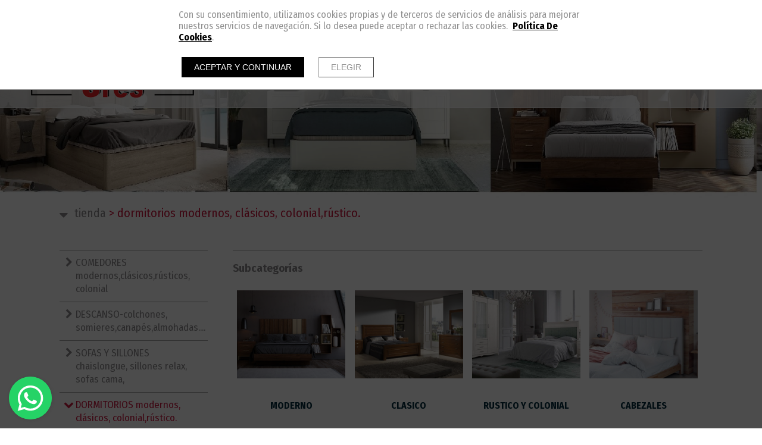

--- FILE ---
content_type: text/html; charset=UTF-8
request_url: https://www.mueblesures.com/tienda/4415-dormitorios-modernos-clasicos-colonial-rustico.
body_size: 9036
content:
<!doctype html><html lang="es" xmlns="http://www.w3.org/1999/xhtml" prefix="og: http://ogp.me/ns# fb: http://www.facebook.com/2008/fbml"><head prefix="og: http://ogp.me/ns#"><meta charset="UTF-8"><link rel="dns-prefetch" href="https://cdn.pymesenlared.es/"><title>
DORMITORIOS modernos, clásicos, colonial,rústico. :: Muebles y decoración valencia-Tienda muebles valencia-comedores valencia-dormitorios valencia-sofas valencia-colchones valencia.</title><link rel="canonical" href="https://www.mueblesures.com/tienda/4415-dormitorios-modernos-clasicos-colonial-rustico."><meta name="viewport" content="width=320,initial-scale=1,maximum-scale=1"><meta property="og:url" content="https://www.mueblesures.com/tienda/4415-dormitorios-modernos-clasicos-colonial-rustico."/><meta property="og:title" content="DORMITORIOS modernos, clásicos, colonial,rústico. :: Muebles y decoración valencia-Tienda muebles valencia-comedores valencia-dormitorios valencia-sofas valencia-colchones valencia." /><meta property="twitter:title" content="DORMITORIOS modernos, clásicos, colonial,rústico. :: Muebles y decoración valencia-Tienda muebles valencia-comedores valencia-dormitorios valencia-sofas valencia-colchones valencia." /><meta property="og:image" content="https://cdn.pymesenlared.es/img/164/2081/4415/r13_04.jpg" /><meta property="twitter:image:src" content="https://cdn.pymesenlared.es/img/164/2081/4415/r13_04.jpg" /><link href="https://fonts.googleapis.com/css?family=Libre+Franklin:400,400i,700,700i|Comfortaa:400,700&amp;subset=latin-ext" rel="stylesheet"><link media="all" type="text/css" rel="stylesheet" href="https://cdn.pymesenlared.es/assets/css/estilo164.1664379537.css"> <script>// Define dataLayer and the gtag function.
        window.dataLayer = window.dataLayer || [];

        function gtag() {
            dataLayer.push(arguments);
        }

        // Set default consent to 'denied' as a placeholder
        // Determine actual values based on your own requirements
        gtag('consent', 'default', {
            'ad_storage': 'denied',
            'ad_user_data': 'denied',
            'ad_personalization': 'denied',
            'analytics_storage': 'denied'
        });</script>  <script async src="https://www.googletagmanager.com/gtag/js?id=G-SZ551YG2V0"></script> <script>window.dataLayer = window.dataLayer || [];

        function gtag() {
            window.dataLayer.push(arguments);
        }

        gtag('js', new Date());
        gtag('config', 'G-SZ551YG2V0');</script> </head><body  id="tienda">
<header class="header con_herramientas"><div class="top"><div class="wrapper"><div class="logo">
<a href="https://www.mueblesures.com" id="logo">
<img src="https://cdn.pymesenlared.es/img/164/logo.png"
alt="Mueblesures" width="348" height="140" class="logopc">
<img src="https://cdn.pymesenlared.es/img/164/logomovil.png"
alt="Mueblesures" width="348" height="140" class="logomovil">
</a></div>
<nav class="main_nav"><div class="wrapper"><ul><li class="">
<a href="https://www.mueblesures.com">HOME</a></li><li class="">
<a href="https://www.mueblesures.com/empresa">EMPRESA</a></li><li class=" activo con_submenu">
<a href="https://www.mueblesures.com/tienda">TIENDA</a>
<i></i><ul class="submenu"><div class="arrow-up"></div><li class="">
<a href="https://www.mueblesures.com/tienda/4413-comedores-modernos-clasicos-rusticos-colonial">COMEDORES modernos,clásicos,rústicos, colonial</a></li><li class="">
<a href="https://www.mueblesures.com/tienda/4433-descanso-colchones-somieres-canapes-almohadas....">DESCANSO-colchones, somieres,canapés,almohadas....</a></li><li class="">
<a href="https://www.mueblesures.com/tienda/4427-sofas-y-sillones-chaislongue-sillones-relax-sofas-cama-">SOFAS Y SILLONES chaislongue, sillones relax, sofas cama,</a></li><li class="">
<a href="https://www.mueblesures.com/tienda/4415-dormitorios-modernos-clasicos-colonial-rustico.">DORMITORIOS modernos, clásicos, colonial,rústico.</a></li><li class="">
<a href="https://www.mueblesures.com/tienda/4421-juveniles-con-nidos-compactos-literas-camas-abatibles-cunas-convertibles">JUVENILES con nidos,compactos,literas, camas abatibles, cunas, convertibles</a></li><li class="">
<a href="https://www.mueblesures.com/tienda/4498-mesas">MESAS</a></li><li class="">
<a href="https://www.mueblesures.com/tienda/4505-sillas">SILLAS</a></li><li class="">
<a href="https://www.mueblesures.com/tienda/4515-recibidores">RECIBIDORES</a></li><li class="">
<a href="https://www.mueblesures.com/tienda/4519-auxiliares">AUXILIARES</a></li><li class="">
<a href="https://www.mueblesures.com/tienda/17029-decoracion">DECORACION</a></li><li class="">
<a href="https://www.mueblesures.com/tienda/4510-jardin">JARDIN</a></li></ul></li><li class=" con_submenu">
<a href="https://www.mueblesures.com/servicios">SERVICIOS</a>
<i></i><ul class="submenu"><div class="arrow-up"></div><li class="">
<a href="https://www.mueblesures.com/servicios">Asesoramiento</a></li><li class="">
<a href="https://www.mueblesures.com/servicios/transporte-y-montaje-gratuito">Transporte y montaje gratuito</a></li><li class="">
<a href="https://www.mueblesures.com/servicios/financiacion-sin-intereses">Financiación sin intereses</a></li><li class="">
<a href="https://www.mueblesures.com/servicios/servicio-post-venta">Servicio Post-Venta</a></li></ul></li><li class="">
<a href="https://www.mueblesures.com/folletos-ofertas">FOLLETOS OFERTAS</a></li><li class="">
<a href="https://www.mueblesures.com/contacto">CONTACTO</a></li><li class="menu-social"><div class="social"><div class="container">
<a href="https://www.facebook.com/MueblesUres" target="_blank" class="btn btn-facebook"><i class="icon-facebook"></i></a>
<a href="http:/www.instagram.com/MueblesUres" target="_blank" class="btn btn-instagram"><i class="icon-instagram"></i></a></div></div></li><li class="mas-info con_submenu">
<i></i>
<a href="#mas-info">Más información</a><ul><li>
<a href="https://www.mueblesures.com/aviso-legal">Aviso legal</a></li><li>
<a href="https://www.mueblesures.com/politica-de-privacidad">Política de privacidad</a></li><li>
<a href="https://www.mueblesures.com/condiciones-de-compra">Condiciones de compra</a></li><li>
<a href="https://www.mueblesures.com/cambios-y-devoluciones">Cambios y devoluciones</a></li><li>
<a href="https://www.mueblesures.com/politica-de-cookies">Política de cookies</a></li></ul></li></ul></div>
<button type="button" class="navbar-toggle" aria-expanded="false"><i class="icon-navicon"></i></button>
</nav></div><div class="herramientas"><div class="wrapper"><div class="buscador-wrapper">
<span class="handler"><i class="icon-search"></i></span><form action="https://www.mueblesures.com/buscar" class="buscador" method="get">
<button type="submit" class="icon-search"></button>
<input type="text" name="q" placeholder="Buscar" enterkeyhint="done"></form></div><div id="cliente-top" class="top-con-sub"><div id="cliente">
<a href="https://www.mueblesures.com/usuario/login">
<i class="icon-user"></i> <span>Identifícate</span>
</a><div id="cliente-contenido" class="hide top-sub"><form class="cliente-login" method="post" action="https://www.mueblesures.com/tienda/4415-dormitorios-modernos-clasicos-colonial-rustico.#login">
<input type="hidden" name="cliente_login" value="164">
<input type="email" class="texto" name="email" placeholder="email">
<input type="password" class="texto" name="password" placeholder="contraseña">
<button type="submit" class="btn">Iniciar sesión</button><p class="center"><a href="#olvido" class="cliente-olvido-toggle">He olvidado mi contraseña</a></p><p class="center"><a href="https://www.mueblesures.com/usuario/registro" class="btn">Registrarse</a></p></form><form class="cliente-olvido hide" method="post" action="https://www.mueblesures.com/tienda/4415-dormitorios-modernos-clasicos-colonial-rustico.#olvido">
<input type="hidden" name="cliente_olvido" value="164">
<input type="email" class="texto" name="email" placeholder="email">
<button type="submit" class="btn">Recuperar contraseña</button><p class="center"><a href="#olvido" class="cliente-olvido-toggle">¡Ya me acuerdo!</a></p></form><form class="cliente-olvidado hide" method="post" action="https://www.mueblesures.com/tienda/4415-dormitorios-modernos-clasicos-colonial-rustico.#olvidado"><p>Te hemos enviado el código de recuperación por e-mail. Puedes seguir el enlace en el mismo e-mail o introducirlo a continuación.</p>
<input type="hidden" name="cliente_olvidado" value="1">
<input type="hidden" name="email" value="">
<input type="text" class="texto" name="codigo" placeholder="Código de recuperación">
<button type="submit" class="btn">Recuperar contraseña</button><p class="center"><a href="#olvido" class="cliente-olvidado-toggle">¡Recuerdo mi contraseña!</a></p></form></div></div></div><div id="mini-cesta-top" class="top-con-sub"><div id="mini-cesta">
<a href="https://www.mueblesures.com/tienda/cesta">
<i class="icon-cesta icon-large"></i>
<span>Cesta</span>
<strong class="num-prods">(0)</strong>
&nbsp;<span class="precio_total">Total: <strong>0,00 €</strong></span>
</a><div id="mini-cesta-contenido" class="hide top-sub"><p class="no">No hay productos</p></div></div></div>
<button type="button" class="navbar-toggle"><i class="icon-navicon"></i></button></div></div></div>
</header><section><div id="whatsappDiv"></div>
<figure id="cabecera"><div class="imgWrapper">
<img src="https://cdn.pymesenlared.es/img/164/2081/4415/2000x0/123456.1723226732.JPG" alt="DORMITORIOS modernos, clásicos, colonial,rústico. :: Muebles y decoración valencia-Tienda muebles valencia-comedores valencia-dormitorios valencia-sofas valencia-colchones valencia." width="2000"></div>
</figure><div class="breadcrumbs con_submenu "><div class="container principal">
<i class="icon-navicon"></i>
<a href="https://www.mueblesures.com/tienda"><span class="separador">&gt;</span> TIENDA</a>
<span class="separador">&gt;</span> DORMITORIOS modernos, clásicos, colonial,rústico.</div><div class="breadcrumbs_submenu "><div class="container"><ul><div class="arrow-up"></div><li class="con_submenu">
<i></i>			<a href="https://www.mueblesures.com/tienda/4413-comedores-modernos-clasicos-rusticos-colonial" class="collapse" data-toggle="collapse" data-target="#submenu4413">
COMEDORES modernos,clásicos,rústicos, colonial			</a><ul><div class="arrow-up"></div><li class="" id="submenu4413">
<a href="https://www.mueblesures.com/tienda/4413-comedores-modernos-clasicos-rusticos-colonial/4414-moderno" >
MODERNO			</a></li><li class="" id="submenu4413">
<a href="https://www.mueblesures.com/tienda/4413-comedores-modernos-clasicos-rusticos-colonial/4416-clasico" >
CLASICO			</a></li><li class="" id="submenu4413">
<a href="https://www.mueblesures.com/tienda/4413-comedores-modernos-clasicos-rusticos-colonial/4417-rustico-y-colonial" >
RUSTICO Y COLONIAL			</a></li><li class="" id="submenu4413">
<a href="https://www.mueblesures.com/tienda/4413-comedores-modernos-clasicos-rusticos-colonial/12141-estanterias" >
ESTANTERIAS			</a></li><li class="" id="submenu4413">
<a href="https://www.mueblesures.com/tienda/4413-comedores-modernos-clasicos-rusticos-colonial/12142-aparadores" >
APARADORES			</a></li><li class="" id="submenu4413">
<a href="https://www.mueblesures.com/tienda/4413-comedores-modernos-clasicos-rusticos-colonial/12143-vitrina" >
VITRINA			</a></li><li class="" id="submenu4413">
<a href="https://www.mueblesures.com/tienda/4413-comedores-modernos-clasicos-rusticos-colonial/12159-mod.-y-mesas-tv" >
MOD. Y MESAS TV			</a></li></ul></li><li class="con_submenu">
<i></i>			<a href="https://www.mueblesures.com/tienda/4433-descanso-colchones-somieres-canapes-almohadas...." class="collapse" data-toggle="collapse" data-target="#submenu4433">
DESCANSO-colchones, somieres,canapés,almohadas....			</a><ul><div class="arrow-up"></div><li class="" id="submenu4433">
<a href="https://www.mueblesures.com/tienda/4433-descanso-colchones-somieres-canapes-almohadas..../4434-colchones-viscolasticos" >
COLCHONES viscolásticos			</a></li><li class="" id="submenu4433">
<a href="https://www.mueblesures.com/tienda/4433-descanso-colchones-somieres-canapes-almohadas..../4577-colchones-muelles-ensacados" >
COLCHONES MUELLES ENSACADOS			</a></li><li class="" id="submenu4433">
<a href="https://www.mueblesures.com/tienda/4433-descanso-colchones-somieres-canapes-almohadas..../4435-canapes-abatibles" >
CANAPÉS ABATIBLES			</a></li><li class="" id="submenu4433">
<a href="https://www.mueblesures.com/tienda/4433-descanso-colchones-somieres-canapes-almohadas..../4576-colchones-latex" >
COLCHONES latex			</a></li><li class="" id="submenu4433">
<a href="https://www.mueblesures.com/tienda/4433-descanso-colchones-somieres-canapes-almohadas..../4436-bases-y-somieres" >
BASES Y SOMIERES			</a></li><li class="" id="submenu4433">
<a href="https://www.mueblesures.com/tienda/4433-descanso-colchones-somieres-canapes-almohadas..../4437-almohadas" >
ALMOHADAS			</a></li><li class="" id="submenu4433">
<a href="https://www.mueblesures.com/tienda/4433-descanso-colchones-somieres-canapes-almohadas..../12045-geriatria-y-accesorios" >
GERIATRÍA Y ACCESORIOS			</a></li><li class="" id="submenu4433">
<a href="https://www.mueblesures.com/tienda/4433-descanso-colchones-somieres-canapes-almohadas..../12051-colchones-de-cuna" >
COLCHONES DE CUNA			</a></li><li class="" id="submenu4433">
<a href="https://www.mueblesures.com/tienda/4433-descanso-colchones-somieres-canapes-almohadas..../12052-protectores-y-fundas-de-colchon" >
PROTECTORES Y FUNDAS DE COLCHON			</a></li></ul></li><li class="con_submenu">
<i></i>			<a href="https://www.mueblesures.com/tienda/4427-sofas-y-sillones-chaislongue-sillones-relax-sofas-cama-" class="collapse" data-toggle="collapse" data-target="#submenu4427">
SOFAS Y SILLONES chaislongue, sillones relax, sofas cama,			</a><ul><div class="arrow-up"></div><li class="" id="submenu4427">
<a href="https://www.mueblesures.com/tienda/4427-sofas-y-sillones-chaislongue-sillones-relax-sofas-cama-/4428-chaislongues" >
CHAISLONGUES			</a></li><li class="" id="submenu4427">
<a href="https://www.mueblesures.com/tienda/4427-sofas-y-sillones-chaislongue-sillones-relax-sofas-cama-/4429-conjunto-3-2" >
CONJUNTO 3+2			</a></li><li class="" id="submenu4427">
<a href="https://www.mueblesures.com/tienda/4427-sofas-y-sillones-chaislongue-sillones-relax-sofas-cama-/4430-sillon-relax" >
SILLÓN RELAX			</a></li><li class="" id="submenu4427">
<a href="https://www.mueblesures.com/tienda/4427-sofas-y-sillones-chaislongue-sillones-relax-sofas-cama-/4431-sillones-fijos" >
SILLONES FIJOS			</a></li><li class="" id="submenu4427">
<a href="https://www.mueblesures.com/tienda/4427-sofas-y-sillones-chaislongue-sillones-relax-sofas-cama-/4432-sofas-cama" >
SOFÁS CAMA			</a></li></ul></li><li class="con_submenu">
<i></i>			<a href="https://www.mueblesures.com/tienda/4415-dormitorios-modernos-clasicos-colonial-rustico." class="collapse" data-toggle="collapse" data-target="#submenu4415">
DORMITORIOS modernos, clásicos, colonial,rústico.			</a><ul><div class="arrow-up"></div><li class="" id="submenu4415">
<a href="https://www.mueblesures.com/tienda/4415-dormitorios-modernos-clasicos-colonial-rustico./4418-moderno" >
MODERNO			</a></li><li class="" id="submenu4415">
<a href="https://www.mueblesures.com/tienda/4415-dormitorios-modernos-clasicos-colonial-rustico./4419-clasico" >
CLASICO			</a></li><li class="" id="submenu4415">
<a href="https://www.mueblesures.com/tienda/4415-dormitorios-modernos-clasicos-colonial-rustico./4420-rustico-y-colonial" >
RUSTICO Y COLONIAL			</a></li><li class="" id="submenu4415">
<a href="https://www.mueblesures.com/tienda/4415-dormitorios-modernos-clasicos-colonial-rustico./16748-cabezales" >
CABEZALES			</a></li><li class="" id="submenu4415">
<a href="https://www.mueblesures.com/tienda/4415-dormitorios-modernos-clasicos-colonial-rustico./14833-armarios-y-vestidores" >
ARMARIOS Y VESTIDORES			</a></li></ul></li><li class="con_submenu">
<i></i>			<a href="https://www.mueblesures.com/tienda/4421-juveniles-con-nidos-compactos-literas-camas-abatibles-cunas-convertibles" class="collapse" data-toggle="collapse" data-target="#submenu4421">
JUVENILES con nidos,compactos,literas, camas abatibles, cunas, convertibles			</a><ul><div class="arrow-up"></div><li class="" id="submenu4421">
<a href="https://www.mueblesures.com/tienda/4421-juveniles-con-nidos-compactos-literas-camas-abatibles-cunas-convertibles/4422-con-nidos-y-compactos" >
CON NIDOS Y COMPACTOS			</a></li><li class="" id="submenu4421">
<a href="https://www.mueblesures.com/tienda/4421-juveniles-con-nidos-compactos-literas-camas-abatibles-cunas-convertibles/4424-literas-y-trenes" >
LITERAS Y TRENES			</a></li><li class="" id="submenu4421">
<a href="https://www.mueblesures.com/tienda/4421-juveniles-con-nidos-compactos-literas-camas-abatibles-cunas-convertibles/4425-cunas-y-convertibles" >
CUNAS Y CONVERTIBLES			</a></li><li class="" id="submenu4421">
<a href="https://www.mueblesures.com/tienda/4421-juveniles-con-nidos-compactos-literas-camas-abatibles-cunas-convertibles/4426-abatibles" >
ABATIBLES			</a></li><li class="" id="submenu4421">
<a href="https://www.mueblesures.com/tienda/4421-juveniles-con-nidos-compactos-literas-camas-abatibles-cunas-convertibles/4527-camas" >
CAMAS			</a></li></ul></li><li class="con_submenu">
<i></i>			<a href="https://www.mueblesures.com/tienda/4498-mesas" class="collapse" data-toggle="collapse" data-target="#submenu4498">
MESAS			</a><ul><div class="arrow-up"></div><li class="" id="submenu4498">
<a href="https://www.mueblesures.com/tienda/4498-mesas/4499-moderno" >
MODERNO			</a></li><li class="" id="submenu4498">
<a href="https://www.mueblesures.com/tienda/4498-mesas/4502-clasico" >
CLASICO			</a></li><li class="" id="submenu4498">
<a href="https://www.mueblesures.com/tienda/4498-mesas/4503-rustico-y-colonial" >
RUSTICO Y COLONIAL			</a></li><li class="" id="submenu4498">
<a href="https://www.mueblesures.com/tienda/4498-mesas/4504-cocina" >
COCINA			</a></li><li class="" id="submenu4498">
<a href="https://www.mueblesures.com/tienda/4498-mesas/4570-de-centro" >
DE CENTRO			</a></li><li class="" id="submenu4498">
<a href="https://www.mueblesures.com/tienda/4498-mesas/17028-multifuncion" >
MULTIFUNCION			</a></li></ul></li><li class="con_submenu">
<i></i>			<a href="https://www.mueblesures.com/tienda/4505-sillas" class="collapse" data-toggle="collapse" data-target="#submenu4505">
SILLAS			</a><ul><div class="arrow-up"></div><li class="" id="submenu4505">
<a href="https://www.mueblesures.com/tienda/4505-sillas/4506-moderno" >
MODERNO			</a></li><li class="" id="submenu4505">
<a href="https://www.mueblesures.com/tienda/4505-sillas/4507-clasico" >
CLASICO			</a></li><li class="" id="submenu4505">
<a href="https://www.mueblesures.com/tienda/4505-sillas/4508-rustico-y-colonial" >
RUSTICO Y COLONIAL			</a></li><li class="" id="submenu4505">
<a href="https://www.mueblesures.com/tienda/4505-sillas/4509-cocina" >
COCINA			</a></li><li class="" id="submenu4505">
<a href="https://www.mueblesures.com/tienda/4505-sillas/8894-de-escritorio" >
DE ESCRITORIO			</a></li><li class="" id="submenu4505">
<a href="https://www.mueblesures.com/tienda/4505-sillas/16430-gaming" >
GAMING			</a></li></ul></li><li class="con_submenu">
<i></i>			<a href="https://www.mueblesures.com/tienda/4515-recibidores" class="collapse" data-toggle="collapse" data-target="#submenu4515">
RECIBIDORES			</a><ul><div class="arrow-up"></div><li class="" id="submenu4515">
<a href="https://www.mueblesures.com/tienda/4515-recibidores/4516-moderno" >
MODERNO			</a></li><li class="" id="submenu4515">
<a href="https://www.mueblesures.com/tienda/4515-recibidores/4517-clasico" >
CLASICO			</a></li><li class="" id="submenu4515">
<a href="https://www.mueblesures.com/tienda/4515-recibidores/4518-rustico-y-colonial" >
RUSTICO Y COLONIAL			</a></li></ul></li><li class="con_submenu">
<i></i>			<a href="https://www.mueblesures.com/tienda/4519-auxiliares" class="collapse" data-toggle="collapse" data-target="#submenu4519">
AUXILIARES			</a><ul><div class="arrow-up"></div><li class="" id="submenu4519">
<a href="https://www.mueblesures.com/tienda/4519-auxiliares/16431-moderno" >
MODERNO			</a></li><li class="" id="submenu4519">
<a href="https://www.mueblesures.com/tienda/4519-auxiliares/16407-zapateros" >
ZAPATEROS			</a></li><li class="" id="submenu4519">
<a href="https://www.mueblesures.com/tienda/4519-auxiliares/16408-sinfonier" >
SINFONIER			</a></li><li class="" id="submenu4519">
<a href="https://www.mueblesures.com/tienda/4519-auxiliares/4574-clasico" >
CLASICO			</a></li></ul></li><li class="con_submenu">
<i></i>			<a href="https://www.mueblesures.com/tienda/17029-decoracion" class="collapse" data-toggle="collapse" data-target="#submenu17029">
DECORACION			</a><ul><div class="arrow-up"></div><li class="" id="submenu17029">
<a href="https://www.mueblesures.com/tienda/17029-decoracion/17030-espejos" >
ESPEJOS			</a></li><li class="" id="submenu17029">
<a href="https://www.mueblesures.com/tienda/17029-decoracion/17031-cuadros" >
CUADROS			</a></li><li class="" id="submenu17029">
<a href="https://www.mueblesures.com/tienda/17029-decoracion/17032-percheros" >
PERCHEROS			</a></li></ul></li><li class="">
<a href="https://www.mueblesures.com/tienda/4510-jardin" >
JARDIN			</a></li></ul></div></div></div>
<article id="content" class="hay_submenu"><div class="container"><div class="submenu">
<nav class="bloque_submenu"><ul><li class="con_submenu">
<i></i>
<a href="https://www.mueblesures.com/tienda/4413-comedores-modernos-clasicos-rusticos-colonial" class="collapse" data-toggle="collapse" data-target="#submenu4413"><span>COMEDORES modernos,clásicos,rústicos, colonial</span></a><ul class="submenu-sub" id="submenu4413"><li>
<i></i>
<a href="https://www.mueblesures.com/tienda/4413-comedores-modernos-clasicos-rusticos-colonial/4414-moderno">MODERNO</a></li><li>
<i></i>
<a href="https://www.mueblesures.com/tienda/4413-comedores-modernos-clasicos-rusticos-colonial/4416-clasico">CLASICO</a></li><li>
<i></i>
<a href="https://www.mueblesures.com/tienda/4413-comedores-modernos-clasicos-rusticos-colonial/4417-rustico-y-colonial">RUSTICO Y COLONIAL</a></li><li>
<i></i>
<a href="https://www.mueblesures.com/tienda/4413-comedores-modernos-clasicos-rusticos-colonial/12141-estanterias">ESTANTERIAS</a></li><li>
<i></i>
<a href="https://www.mueblesures.com/tienda/4413-comedores-modernos-clasicos-rusticos-colonial/12142-aparadores">APARADORES</a></li><li>
<i></i>
<a href="https://www.mueblesures.com/tienda/4413-comedores-modernos-clasicos-rusticos-colonial/12143-vitrina">VITRINA</a></li><li>
<i></i>
<a href="https://www.mueblesures.com/tienda/4413-comedores-modernos-clasicos-rusticos-colonial/12159-mod.-y-mesas-tv">MOD. Y MESAS TV</a></li></ul></li><li class="con_submenu">
<i></i>
<a href="https://www.mueblesures.com/tienda/4433-descanso-colchones-somieres-canapes-almohadas...." class="collapse" data-toggle="collapse" data-target="#submenu4433"><span>DESCANSO-colchones, somieres,canapés,almohadas....</span></a><ul class="submenu-sub" id="submenu4433"><li>
<i></i>
<a href="https://www.mueblesures.com/tienda/4433-descanso-colchones-somieres-canapes-almohadas..../4434-colchones-viscolasticos">COLCHONES viscolásticos</a></li><li>
<i></i>
<a href="https://www.mueblesures.com/tienda/4433-descanso-colchones-somieres-canapes-almohadas..../4577-colchones-muelles-ensacados">COLCHONES MUELLES ENSACADOS</a></li><li>
<i></i>
<a href="https://www.mueblesures.com/tienda/4433-descanso-colchones-somieres-canapes-almohadas..../4435-canapes-abatibles">CANAPÉS ABATIBLES</a></li><li>
<i></i>
<a href="https://www.mueblesures.com/tienda/4433-descanso-colchones-somieres-canapes-almohadas..../4576-colchones-latex">COLCHONES latex</a></li><li>
<i></i>
<a href="https://www.mueblesures.com/tienda/4433-descanso-colchones-somieres-canapes-almohadas..../4436-bases-y-somieres">BASES Y SOMIERES</a></li><li>
<i></i>
<a href="https://www.mueblesures.com/tienda/4433-descanso-colchones-somieres-canapes-almohadas..../4437-almohadas">ALMOHADAS</a></li><li>
<i></i>
<a href="https://www.mueblesures.com/tienda/4433-descanso-colchones-somieres-canapes-almohadas..../12045-geriatria-y-accesorios">GERIATRÍA Y ACCESORIOS</a></li><li>
<i></i>
<a href="https://www.mueblesures.com/tienda/4433-descanso-colchones-somieres-canapes-almohadas..../12051-colchones-de-cuna">COLCHONES DE CUNA</a></li><li>
<i></i>
<a href="https://www.mueblesures.com/tienda/4433-descanso-colchones-somieres-canapes-almohadas..../12052-protectores-y-fundas-de-colchon">PROTECTORES Y FUNDAS DE COLCHON</a></li></ul></li><li class="con_submenu">
<i></i>
<a href="https://www.mueblesures.com/tienda/4427-sofas-y-sillones-chaislongue-sillones-relax-sofas-cama-" class="collapse" data-toggle="collapse" data-target="#submenu4427"><span>SOFAS Y SILLONES chaislongue, sillones relax, sofas cama,</span></a><ul class="submenu-sub" id="submenu4427"><li>
<i></i>
<a href="https://www.mueblesures.com/tienda/4427-sofas-y-sillones-chaislongue-sillones-relax-sofas-cama-/4428-chaislongues">CHAISLONGUES</a></li><li>
<i></i>
<a href="https://www.mueblesures.com/tienda/4427-sofas-y-sillones-chaislongue-sillones-relax-sofas-cama-/4429-conjunto-3-2">CONJUNTO 3+2</a></li><li>
<i></i>
<a href="https://www.mueblesures.com/tienda/4427-sofas-y-sillones-chaislongue-sillones-relax-sofas-cama-/4430-sillon-relax">SILLÓN RELAX</a></li><li>
<i></i>
<a href="https://www.mueblesures.com/tienda/4427-sofas-y-sillones-chaislongue-sillones-relax-sofas-cama-/4431-sillones-fijos">SILLONES FIJOS</a></li><li>
<i></i>
<a href="https://www.mueblesures.com/tienda/4427-sofas-y-sillones-chaislongue-sillones-relax-sofas-cama-/4432-sofas-cama">SOFÁS CAMA</a></li></ul></li><li class="con_submenu activo abierto">
<i></i>
<a href="https://www.mueblesures.com/tienda/4415-dormitorios-modernos-clasicos-colonial-rustico." class="collapse" data-toggle="collapse" data-target="#submenu4415"><span>DORMITORIOS modernos, clásicos, colonial,rústico.</span></a><ul class="submenu-sub" id="submenu4415"><li>
<i></i>
<a href="https://www.mueblesures.com/tienda/4415-dormitorios-modernos-clasicos-colonial-rustico./4418-moderno">MODERNO</a></li><li>
<i></i>
<a href="https://www.mueblesures.com/tienda/4415-dormitorios-modernos-clasicos-colonial-rustico./4419-clasico">CLASICO</a></li><li>
<i></i>
<a href="https://www.mueblesures.com/tienda/4415-dormitorios-modernos-clasicos-colonial-rustico./4420-rustico-y-colonial">RUSTICO Y COLONIAL</a></li><li>
<i></i>
<a href="https://www.mueblesures.com/tienda/4415-dormitorios-modernos-clasicos-colonial-rustico./16748-cabezales">CABEZALES</a></li><li>
<i></i>
<a href="https://www.mueblesures.com/tienda/4415-dormitorios-modernos-clasicos-colonial-rustico./14833-armarios-y-vestidores">ARMARIOS Y VESTIDORES</a></li></ul></li><li class="con_submenu">
<i></i>
<a href="https://www.mueblesures.com/tienda/4421-juveniles-con-nidos-compactos-literas-camas-abatibles-cunas-convertibles" class="collapse" data-toggle="collapse" data-target="#submenu4421"><span>JUVENILES con nidos,compactos,literas, camas abatibles, cunas, convertibles</span></a><ul class="submenu-sub" id="submenu4421"><li>
<i></i>
<a href="https://www.mueblesures.com/tienda/4421-juveniles-con-nidos-compactos-literas-camas-abatibles-cunas-convertibles/4422-con-nidos-y-compactos">CON NIDOS Y COMPACTOS</a></li><li>
<i></i>
<a href="https://www.mueblesures.com/tienda/4421-juveniles-con-nidos-compactos-literas-camas-abatibles-cunas-convertibles/4424-literas-y-trenes">LITERAS Y TRENES</a></li><li>
<i></i>
<a href="https://www.mueblesures.com/tienda/4421-juveniles-con-nidos-compactos-literas-camas-abatibles-cunas-convertibles/4425-cunas-y-convertibles">CUNAS Y CONVERTIBLES</a></li><li>
<i></i>
<a href="https://www.mueblesures.com/tienda/4421-juveniles-con-nidos-compactos-literas-camas-abatibles-cunas-convertibles/4426-abatibles">ABATIBLES</a></li><li>
<i></i>
<a href="https://www.mueblesures.com/tienda/4421-juveniles-con-nidos-compactos-literas-camas-abatibles-cunas-convertibles/4527-camas">CAMAS</a></li></ul></li><li class="con_submenu">
<i></i>
<a href="https://www.mueblesures.com/tienda/4498-mesas" class="collapse" data-toggle="collapse" data-target="#submenu4498"><span>MESAS</span></a><ul class="submenu-sub" id="submenu4498"><li>
<i></i>
<a href="https://www.mueblesures.com/tienda/4498-mesas/4499-moderno">MODERNO</a></li><li>
<i></i>
<a href="https://www.mueblesures.com/tienda/4498-mesas/4502-clasico">CLASICO</a></li><li>
<i></i>
<a href="https://www.mueblesures.com/tienda/4498-mesas/4503-rustico-y-colonial">RUSTICO Y COLONIAL</a></li><li>
<i></i>
<a href="https://www.mueblesures.com/tienda/4498-mesas/4504-cocina">COCINA</a></li><li>
<i></i>
<a href="https://www.mueblesures.com/tienda/4498-mesas/4570-de-centro">DE CENTRO</a></li><li>
<i></i>
<a href="https://www.mueblesures.com/tienda/4498-mesas/17028-multifuncion">MULTIFUNCION</a></li></ul></li><li class="con_submenu">
<i></i>
<a href="https://www.mueblesures.com/tienda/4505-sillas" class="collapse" data-toggle="collapse" data-target="#submenu4505"><span>SILLAS</span></a><ul class="submenu-sub" id="submenu4505"><li>
<i></i>
<a href="https://www.mueblesures.com/tienda/4505-sillas/4506-moderno">MODERNO</a></li><li>
<i></i>
<a href="https://www.mueblesures.com/tienda/4505-sillas/4507-clasico">CLASICO</a></li><li>
<i></i>
<a href="https://www.mueblesures.com/tienda/4505-sillas/4508-rustico-y-colonial">RUSTICO Y COLONIAL</a></li><li>
<i></i>
<a href="https://www.mueblesures.com/tienda/4505-sillas/4509-cocina">COCINA</a></li><li>
<i></i>
<a href="https://www.mueblesures.com/tienda/4505-sillas/8894-de-escritorio">DE ESCRITORIO</a></li><li>
<i></i>
<a href="https://www.mueblesures.com/tienda/4505-sillas/16430-gaming">GAMING</a></li></ul></li><li class="con_submenu">
<i></i>
<a href="https://www.mueblesures.com/tienda/4515-recibidores" class="collapse" data-toggle="collapse" data-target="#submenu4515"><span>RECIBIDORES</span></a><ul class="submenu-sub" id="submenu4515"><li>
<i></i>
<a href="https://www.mueblesures.com/tienda/4515-recibidores/4516-moderno">MODERNO</a></li><li>
<i></i>
<a href="https://www.mueblesures.com/tienda/4515-recibidores/4517-clasico">CLASICO</a></li><li>
<i></i>
<a href="https://www.mueblesures.com/tienda/4515-recibidores/4518-rustico-y-colonial">RUSTICO Y COLONIAL</a></li></ul></li><li class="con_submenu">
<i></i>
<a href="https://www.mueblesures.com/tienda/4519-auxiliares" class="collapse" data-toggle="collapse" data-target="#submenu4519"><span>AUXILIARES</span></a><ul class="submenu-sub" id="submenu4519"><li>
<i></i>
<a href="https://www.mueblesures.com/tienda/4519-auxiliares/16431-moderno">MODERNO</a></li><li>
<i></i>
<a href="https://www.mueblesures.com/tienda/4519-auxiliares/16407-zapateros">ZAPATEROS</a></li><li>
<i></i>
<a href="https://www.mueblesures.com/tienda/4519-auxiliares/16408-sinfonier">SINFONIER</a></li><li>
<i></i>
<a href="https://www.mueblesures.com/tienda/4519-auxiliares/4574-clasico">CLASICO</a></li></ul></li><li class="con_submenu">
<i></i>
<a href="https://www.mueblesures.com/tienda/17029-decoracion" class="collapse" data-toggle="collapse" data-target="#submenu17029"><span>DECORACION</span></a><ul class="submenu-sub" id="submenu17029"><li>
<i></i>
<a href="https://www.mueblesures.com/tienda/17029-decoracion/17030-espejos">ESPEJOS</a></li><li>
<i></i>
<a href="https://www.mueblesures.com/tienda/17029-decoracion/17031-cuadros">CUADROS</a></li><li>
<i></i>
<a href="https://www.mueblesures.com/tienda/17029-decoracion/17032-percheros">PERCHEROS</a></li></ul></li><li>
<i></i>
<a href="https://www.mueblesures.com/tienda/4510-jardin">JARDIN</a></li></ul>
</nav></div><div class="contenido"><div class="subcategorias"><h3>Subcategorías</h3><div class="columnas"><div class="subcategoria bloque">
<a class="img" href="https://www.mueblesures.com/tienda/4415-dormitorios-modernos-clasicos-colonial-rustico./4418-moderno">
<img src="https://cdn.pymesenlared.es/img/164/2081/4418/500x406/30.jpg" alt="MODERNO">
</a><div class="texto"><h4>MODERNO</h4></div></div><div class="subcategoria bloque">
<a class="img" href="https://www.mueblesures.com/tienda/4415-dormitorios-modernos-clasicos-colonial-rustico./4419-clasico">
<img src="https://cdn.pymesenlared.es/img/164/2081/4419/500x406/620001.jpg" alt="CLASICO">
</a><div class="texto"><h4>CLASICO</h4></div></div><div class="subcategoria bloque">
<a class="img" href="https://www.mueblesures.com/tienda/4415-dormitorios-modernos-clasicos-colonial-rustico./4420-rustico-y-colonial">
<img src="https://cdn.pymesenlared.es/img/164/2081/4420/500x406/foto_1-2.jpg" alt="RUSTICO Y COLONIAL">
</a><div class="texto"><h4>RUSTICO Y COLONIAL</h4></div></div><div class="subcategoria bloque">
<a class="img" href="https://www.mueblesures.com/tienda/4415-dormitorios-modernos-clasicos-colonial-rustico./16748-cabezales">
<img src="https://cdn.pymesenlared.es/img/164/2081/16748/500x406/new-york.jpeg" alt="CABEZALES">
</a><div class="texto"><h4>CABEZALES</h4></div></div><div class="subcategoria bloque">
<a class="img" href="https://www.mueblesures.com/tienda/4415-dormitorios-modernos-clasicos-colonial-rustico./14833-armarios-y-vestidores">
<img src="https://cdn.pymesenlared.es/img/164/2081/14833/500x406/armario-creta-02.jpg" alt="ARMARIOS Y VESTIDORES">
</a><div class="texto"><h4>ARMARIOS Y VESTIDORES</h4></div></div></div></div></div></div>
</article>
</section>
<footer id="footer"><div class="social"><div class="container">
<a href="https://www.facebook.com/MueblesUres" target="_blank" class="btn btn-facebook"><i
class="icon-facebook"></i></a>
<a href="http:/www.instagram.com/MueblesUres" target="_blank" class="btn btn-instagram"><i
class="icon-instagram"></i></a>
&nbsp;</div></div><div class="container flex links"><div class="bloque direccion"><p>
<strong>Muebles Ures </strong><br>
Ctra. Madrid-Valencia, 62<br>
46315                                                                        Caudete de las Fuentes                                                                        (Valencia)<br>
España<br>
Tel:
<a href="tel:962 31 93 42"
class="telefono"><strong>962 31 93 42</strong></a>
<br>Tel:
<a href="tel:620 520 857"
class="telefono"><strong>620 520 857</strong></a><br>
<a href="mailto:info@mueblesures.com" class="email">info@mueblesures.com</a></p></div>
<nav class="bloque menu_footer"><ul class="main_menu_footer"><li>
<a href="https://www.mueblesures.com">HOME</a></li><li>
<a href="https://www.mueblesures.com/empresa">EMPRESA</a></li><li class ="activo">
<a href="https://www.mueblesures.com/tienda">TIENDA</a></li><li>
<a href="https://www.mueblesures.com/servicios">SERVICIOS</a></li><li>
<a href="https://www.mueblesures.com/folletos-ofertas">FOLLETOS OFERTAS</a></li><li>
<a href="https://www.mueblesures.com/contacto">CONTACTO</a></li></ul>
</nav><div class="bloque mas_info"><ul><li>
<a href="https://www.mueblesures.com/aviso-legal">Aviso legal</a></li><li>
<a href="https://www.mueblesures.com/politica-de-privacidad">Política de privacidad</a></li><li>
<a href="https://www.mueblesures.com/condiciones-de-compra">Condiciones de compra</a></li><li>
<a href="https://www.mueblesures.com/cambios-y-devoluciones">Cambios y devoluciones</a></li><li>
<a href="https://www.mueblesures.com/politica-de-cookies">Política de cookies</a></li><li><a class="config-cookies" href="#" onclick="displayCookieNotice();">_ Configuración de cookies</a></li></ul></div><div class="bloque fb-like_tarjetas"><div class='tarjetas'></div></div></div><div class="utils leave-space"><div class="container flex"><div class="acceso bloque">
<a href="/panel" class="link_panel" title="panel" target="_blank"><i class="icon-cog"></i></a></div><div class="firma bloque">
<a href="https://www.pymesenlared.es/" rel="external" target="_blank" class="capicor"><i class="icon-capicor"></i></a></div><div class="arriba bloque">
<a id="arriba"><i class="icon-angle-up"></i></a></div></div></div>
</footer><div id="cookie-notice-wrapper-advanced" class="cookie-compliance-not-set" data-nosnippet="data-nosnippet"><div class="block-navigation"></div><div id="cookie-notice-block" class="cookie-block">
<span class="cookie-notice-contents">
Con su consentimiento, utilizamos cookies propias y de terceros de servicios de análisis
para mejorar nuestros servicios de navegación. Si lo desea puede aceptar o rechazar las cookies. 
<a onclick="toggleCookiePolicy();"
class="cookies_btn link-behavior"><b>Política De Cookies</b></a>.
<br>
<br><div class="cookie-btn-block">
<button name="aceptar-cookies" onclick="aceptarCookiesAction();"
class="btn-cookies-notice cookies-action">
Aceptar y continuar
</button>
<button name="elegir-cookies" onclick="toggleElegirCookies();"
class="btn-cookies-notice cookies-navigation">
Elegir
</button></div>
</span>
</span></div><div id="cookie-policy-block" class="cookies-big-block"><div class="cookie-text"><div class="icon-close-wrapper"><div class="icon-close-cookies-big-block" onclick="toggleCookiePolicy();"></div></div><div class="cookie-policy-text">
<span class="cookie-notice-h1">Política de Cookies</span><h1>Informaci&oacute;n sobre cookies</h1><h2>1. Qu&eacute; son las cookies y por qu&eacute; las utilizamos</h2><p>Una cookie es un fichero que se descarga en el dispositivo del usuario al acceder a determinadas p&aacute;ginas web para almacenar y recuperar informaci&oacute;n sobre la navegaci&oacute;n que se efect&uacute;a desde dicho equipo.</p><p>Las cookies permiten a dicha web, entre otras cosas, almacenar y recuperar informaci&oacute;n sobre las decisiones y h&aacute;bitos del usuario. Las utilizamos para personalizar la experiencia dentro de nuestras webs, identificar y recordar al usuario registrado y facilitar la navegaci&oacute;n.</p><p>Es importante destacar que el uso de cookies no proporciona datos personales del usuario, que permanece an&oacute;nimo.</p><p>El usuario puede configurar su navegador para no aceptar el uso de cookies, en cuyo caso la personalizaci&oacute;n de la experiencia no se aplicar&iacute;a aunque s&iacute; podr&aacute; seguir accediendo a los contenidos de nuestras webs con normalidad.</p><p>En la p&aacute;gina de Wikipedia (<a href="http://es.wikipedia.org/wiki/Cookie_(inform%C3%A1tica)">http://es.wikipedia.org/wiki/Cookie_(inform&aacute;tica)</a>) es posible obtener m&aacute;s informaci&oacute;n acerca de qu&eacute; con las cookies y c&oacute;mo funcionan</p><h2>2. &iquest;Qu&eacute; tipo de cookies utilizan esta web?</h2><p>Las Cookies, en funci&oacute;n de su permanencia, pueden dividirse en Cookies de sesi&oacute;n o permanentes. Las primeras expiran cuando el usuario cierra el navegador. Las segundas expiran en funci&oacute;n cuando se cumpla el objetivo para el que sirven (por ejemplo, para que el usuario se mantenga identificado en las webs y servicios de esta web) o bien cuando se borran manualmente.</p><p>Adicionalmente, en funci&oacute;n de su objetivo, las Cookies pueden clasificarse de la siguiente forma:</p><p><strong><em>&middot; Cookies de rendimiento:</em></strong> este tipo de Cookie recuerda sus preferencias para las herramientas que se encuentran en los servicios, por lo que no tiene que volver a configurar el servicio cada vez que usted visita. A modo de ejemplo, en esta tipolog&iacute;a se incluyen:</p><ul><li>Ajustes de volumen de reproductores de v&iacute;deo o sonido.</li><li>Las velocidades de transmisi&oacute;n de v&iacute;deo que sean compatibles con su navegador.</li></ul><p><strong>&middot; <em>Cookies de geolocalizaci&oacute;n:</em></strong> estas Cookies son utilizadas para averiguar en qu&eacute; pa&iacute;s se encuentra cuando se solicita una web o servicio. Esta Cookie es totalmente an&oacute;nima, y s&oacute;lo se utiliza para ayudar a orientar el contenido a su ubicaci&oacute;n.</p><p><strong>&middot; <em>Cookies de registro:</em></strong> las Cookies de registro se generan una vez que el Usuario se ha registrado o posteriormente ha abierto su sesi&oacute;n, y se utilizan para identificarle en las web y servicios con los siguientes objetivos:</p><ul><li>Mantener al usuario identificado de forma que, si cierra un servicio o web, el navegador o el ordenador y en otro momento u otro d&iacute;a vuelve a entrar en dicho servicio o web, seguir&aacute; identificado, facilitando as&iacute; su navegaci&oacute;n sin tener que volver a identificarse. Esta funcionalidad se puede suprimir si el usuario pulsa la funcionalidad &ldquo;Salir&rdquo;, de forma que esta Cookie se elimina y la pr&oacute;xima vez que entre en la web el usuario tendr&aacute; que iniciar sesi&oacute;n para estar identificado.</li><li>Comprobar si el usuario est&aacute; autorizado para acceder a ciertos servicios, por ejemplo, para participar en un concurso.</li><li>Adicionalmente, algunos servicios pueden utilizar conectores de terceros tales como Facebook, Twitter o Google. Cuando el usuario se registra en un servicio con credenciales de una red social o sistema de identificaci&oacute;n de terceros, autoriza al mismo a guardar una cookie persistente que recuerda su identidad y le garantiza acceso a la web hasta que expira. El usuario puede borrar esta cookie y revocar el acceso a la web mediante redes sociales o sistema de identificaci&oacute;n de terceros actualizando sus preferencias en la red social que espec&iacute;fica.</li></ul><p><strong>&middot; <em>Cookies de anal&iacute;tica:</em></strong> Cada vez que un Usuario visita una Web o Servicio, una herramienta de un proveedor externo (Google Analytics, comScore y similares) genera una cookie anal&iacute;tica en el dispositivo del usuario. Esta cookie que s&oacute;lo se genera en la visita, servir&aacute; en pr&oacute;ximas visitas a los servicios de esta web para identificar de forma an&oacute;nima al visitante. Los objetivos principales que se persiguen son:</p><ul><li>Permitir la identificaci&oacute;n an&oacute;nima de los usuarios navegantes a trav&eacute;s de la &ldquo;Cookie&rdquo; (identifica navegadores y dispositivos, no personas) y por lo tanto la contabilizaci&oacute;n aproximada del n&uacute;mero de visitantes y su tendencia en el tiempo.</li><li>Identificar de forma an&oacute;nima los contenidos m&aacute;s visitados y por lo tanto m&aacute;s atractivos para los usuarios</li><li>Saber si el usuario que est&aacute; accediendo es nuevo o repite visita.</li></ul><p>Importante: Salvo que el Usuario decida registrarse en esta web, la cookie nunca ir&aacute; asociada a ning&uacute;n dato de car&aacute;cter personal que pueda identificarle. Dichas cookies s&oacute;lo ser&aacute;n utilizadas con prop&oacute;sitos estad&iacute;sticos que ayuden a la optimizaci&oacute;n de la experiencia de los usuarios en el sitio.</p><p>M&aacute;s informaci&oacute;n sobre la pol&iacute;tica de privacidad de estas herramientas de anal&iacute;tica en:<br />
<a href="https://www.google.com/analytics/learn/privacy.html?hl=es">Google Analytics</a></p><h2>3. C&oacute;mo deshabilitar las cookies en el navegador</h2><p>La mayor&iacute;a de navegadores actualmente permiten al usuario configurar si desean aceptar cookies y cu&aacute;les de ellas. Estos ajustes normalmente se encuentra en las &lsquo;opciones&rsquo; o &lsquo;Preferencias&rsquo; del men&uacute; de su navegador.</p><p>Estas son las instrucciones para configurar las cookies en los principales navegadores:</p><p><strong>Chrome:</strong> Configuraci&oacute;n -&gt; Mostrar opciones avanzadas -&gt; Privacidad -&gt; Configuraci&oacute;n de contenido.<br />
Para m&aacute;s informaci&oacute;n, puede consultar el soporte de Google o la Ayuda del navegador.</p><p><strong>Firefox:</strong> Herramientas -&gt; Opciones -&gt; Privacidad -&gt; Historial -&gt; Configuraci&oacute;n Personalizada.<br />
Para m&aacute;s informaci&oacute;n, puede consultar el soporte de Mozilla o la Ayuda del navegador.</p><p><strong>Internet Explorer:</strong> Herramientas -&gt; Opciones de Internet -&gt; Privacidad -&gt; Configuraci&oacute;n.<br />
Para m&aacute;s informaci&oacute;n, puede consultar el soporte de Microsoft o la Ayuda del navegador.</p><p><strong>Safari:</strong> Preferencias -&gt; Seguridad.<br />
Para m&aacute;s informaci&oacute;n, puede consultar el soporte de Apple o la Ayuda del navegador.</p></div>
<br>
<span class="close-cookie-policy">
<button onclick="toggleCookiePolicy();"
class="btn-cookies-notice cookies-navigation">Volver
</button>
</span></div></div><div id="elegir-cookies-block" class="cookies-big-block"><div class="cookie-text"><p>
<b>Confirmación del bloqueo de cookies</b></p><p>
Puede encontrar una información exhaustiva sobre las cookies utilizadas en esta web y su finalidad,
así como de cómo puede retirar su consentimiento y eliminarlas de su navegador en la Política de
Cookies.</p><p>
Recuerde que el hecho de deshabilitar las cookies puede hacer que algunas funcionalidades de nuestra
web no van a ser accesibles.</p><p>
Si desea bloquear las cookies excepto las estrictamente necesarias y funcionales, pulse el botón
"Rechazar". En caso
contrario pulse el botón "Aceptar y continuar".</p>
<br><div class="cookie-btn-block">
<button name="aceptar-cookies" onclick="aceptarCookiesAction();"
class="btn-cookies-notice cookies-action">Aceptar y continuar
</button>
<button name="rechazar-cookies" onclick="rechazarCookiesAction();"
class="btn-cookies-notice cookies-action">Rechazar
</button>
<button name="elegir-cookies" onclick="toggleElegirCookies();"
class="btn-cookies-notice cookies-navigation">Volver
</button></div></div></div></div><style>.cookie-compliance-not-set {
        display: block;
    }
    .cookie-compliance-set {
        display: none;
    }
    .cookies-big-block {
        border-bottom: solid 1px #909090;
    }
    #cookie-notice-wrapper-advanced .cookie-notice-h1 {
        display: block;
        color: black;
        font-weight: normal;
        font-size: 20px;
        line-height: 40px;
        margin-block-start: 0.67em;
        margin-block-end: 0.67em;
        margin-inline-start: 0;
        margin-inline-end: 0;
    }
    #cookie-notice-wrapper-advanced .cookie-notice-h2 {
        display: block;
        color: black;
        font-weight: normal;
        font-size: 16px;
        line-height: 36px;
        margin-block-start: 0.83em;
        margin-block-end: 0.83em;
        margin-inline-start: 0;
        margin-inline-end: 0;
    }</style> <script src="//cdnjs.cloudflare.com/ajax/libs/modernizr/2.6.2/modernizr.min.js"></script> <script src="//cdnjs.cloudflare.com/ajax/libs/jquery/1.12.4/jquery.min.js"></script> <script src="https://cdn.pymesenlared.es/assets/js/jquery.fancybox.all.min.js"></script> <script src="https://cdn.pymesenlared.es/assets/js/floating-whatsapp-master/floating-wpp.js"></script> <script src="//cdnjs.cloudflare.com/ajax/libs/masonry/2.1.08/jquery.masonry.min.js"></script> <script src="//cdnjs.cloudflare.com/ajax/libs/jquery.imagesloaded/2.1.0/jquery.imagesloaded.min.js"></script> <script src="https://cdn.pymesenlared.es/assets/js/aviso_cookies_avanzado.js"></script> <script>var mainNavDropdown = true;</script> <script src="https://cdn.pymesenlared.es/assets/js/estilo31.1757086135.js"></script> <script>var facebook_like     = "//connect.facebook.net/es_ES/all.js#xfbml=1&appId=564411350289182";
					var google_analytics  = "G-SZ551YG2V0";
					var google_domain 	  = "mueblesures.com";
					var html_extra_header = false;
					var html_extra_body   = false;
					var html_extra_footer = false;
					var html_extra_js 	  = false;</script> <div id="fb-root"></div> <script>$(function() {$('img').bind("contextmenu",function(e){return false;}).bind("mousedown",function(e){return false;});});</script> <script>var recaptcha_site_key = '6LesfdMaAAAAAIc7kIHqSitwsm7MmkOV7MyApnk3';</script> <script>var whatsapp_telefono = '+34620520857';</script> </body></html>

--- FILE ---
content_type: text/css; charset=utf-8
request_url: https://cdn.pymesenlared.es/assets/css/estilo164.1664379537.css
body_size: 44500
content:
@import url(https://fonts.googleapis.com/css?family=Fira+Sans+Condensed:100,100i,200,200i,300,300i,400,400i,500,500i,600,600i,700,700i,800,800i,900,900i);@import url('https://rsms.me/inter/inter.css');@-ms-viewport{zoom:1.0;width:extend-to-zoom;}.clearfix{*zoom:1;}.clearfix:before,.clearfix:after{display:table;content:"";line-height:0;}.clearfix:after{clear:both;}.hide-text{font:0/0 a;color:transparent;text-shadow:none;background-color:transparent;border:0;}.input-block-level{display:block;width:100%;min-height:1em;-webkit-box-sizing:border-box;-moz-box-sizing:border-box;box-sizing:border-box;}article,aside,details,figcaption,figure,footer,header,hgroup,nav,section{display:block;}audio,canvas,video{display:inline-block;*display:inline;*zoom:1;}audio:not([controls]){display:none;}html{font-size:100%;-webkit-text-size-adjust:100%;-ms-text-size-adjust:100%;}a:focus{outline:thin dotted #333;outline:5px auto -webkit-focus-ring-color;outline-offset:-2px;}a:hover,a:active{outline:0;}sub,sup{position:relative;font-size:75%;line-height:0;vertical-align:baseline;}sup{top:-0.5em;}sub{bottom:-0.25em;}img{max-width:100%;width:auto \9;height:auto;vertical-align:middle;border:0;-ms-interpolation-mode:bicubic;}#map_canvas img,.google-maps img{max-width:none;}button,input,select,textarea{margin:0;font-size:100%;vertical-align:middle;}button,input{*overflow:visible;line-height:normal;}button::-moz-focus-inner,input::-moz-focus-inner{padding:0;border:0;}button,html input[type="button"],input[type="reset"],input[type="submit"]{-webkit-appearance:button;cursor:pointer;}label,select,button,input[type="button"],input[type="reset"],input[type="submit"],input[type="radio"],input[type="checkbox"]{cursor:pointer;}input[type="search"]{-webkit-box-sizing:content-box;-moz-box-sizing:content-box;box-sizing:content-box;-webkit-appearance:textfield;}input[type="search"]::-webkit-search-decoration,input[type="search"]::-webkit-search-cancel-button{-webkit-appearance:none;}textarea{overflow:auto;vertical-align:top;}@media print{*{text-shadow:none !important;color:#000 !important;background:transparent !important;box-shadow:none !important;}a,a:visited{text-decoration:underline;}a[href]:after{content:" (" attr(href) ")";}abbr[title]:after{content:" (" attr(title) ")";}.ir a:after,a[href^="javascript:"]:after,a[href^="#"]:after{content:"";}pre,blockquote{border:1px solid #999;page-break-inside:avoid;}thead{display:table-header-group;}tr,img{page-break-inside:avoid;}img{max-width:100% !important;}@page{margin:0.5cm;}p,h2,h3{orphans:3;widows:3;}h2,h3{page-break-after:avoid;}}@font-face{font-family:'FontAwesome';src:url('estilo164.css_assets/fonts/fontawesome-webfont.eot?v=4.3.0');src:url('estilo164.css_assets/fonts/fontawesome-webfont.eot?#iefix&v=4.3.0') format('embedded-opentype'), url('estilo164.css_assets/fonts/fontawesome-webfont.woff2?v=4.3.0') format('woff2'), url('estilo164.css_assets/fonts/fontawesome-webfont.woff?v=4.3.0') format('woff'), url('estilo164.css_assets/fonts/fontawesome-webfont.ttf?v=4.3.0') format('truetype'), url('estilo164.css_assets/fonts/fontawesome-webfont.svg?v=4.3.0#fontawesomeregular') format('svg');font-weight:normal;font-style:normal;}.icon{display:inline-block;font:normal normal normal 14px/1 FontAwesome;font-size:inherit;text-rendering:auto;-webkit-font-smoothing:antialiased;-moz-osx-font-smoothing:grayscale;transform:translate(0,0);}[class^="icon-"],[class*=" icon-"]{display:inline-block;font:normal normal normal 14px/1 FontAwesome;font-size:inherit;text-rendering:auto;-webkit-font-smoothing:antialiased;-moz-osx-font-smoothing:grayscale;transform:translate(0,0);}[class^="icon-"]:before,[class*=" icon-"]:before{text-decoration:inherit;display:inline-block;speak:none;}.icon-lg{font-size:1.3333333333333em;line-height:0.75em;vertical-align:-15%;}.icon-2x{font-size:2em;}.icon-3x{font-size:3em;}.icon-4x{font-size:4em;}.icon-5x{font-size:5em;}.icon-fw{width:1.2857142857143em;text-align:center;}.icon-ul{padding-left:0;margin-left:2.1428571428571em;list-style-type:none;}.icon-ul > li{position:relative;}.icon-li{position:absolute;left:-2.1428571428571em;width:2.1428571428571em;top:0.14285714285714em;text-align:center;}.icon-li.icon-lg{left:-1.8571428571429em;}.icon-border{padding:.2em .25em .15em;border:solid .08em #eee;border-radius:.1em;}.pull-right{float:right;}.pull-left{float:left;}.icon.pull-left{margin-right:.3em;}.icon.pull-right{margin-left:.3em;}.icon-spin{-webkit-animation:fa-spin 2s infinite linear;animation:fa-spin 2s infinite linear;}.icon-pulse{-webkit-animation:fa-spin 1s infinite steps(8);animation:fa-spin 1s infinite steps(8);}@-webkit-keyframes fa-spin{0%{-webkit-transform:rotate(0deg);transform:rotate(0deg);}100%{-webkit-transform:rotate(359deg);transform:rotate(359deg);}}@keyframes fa-spin{0%{-webkit-transform:rotate(0deg);transform:rotate(0deg);}100%{-webkit-transform:rotate(359deg);transform:rotate(359deg);}}.icon-rotate-90{filter:progid:DXImageTransform.Microsoft.BasicImage(rotation=1);-webkit-transform:rotate(90deg);-ms-transform:rotate(90deg);transform:rotate(90deg);}.icon-rotate-180{filter:progid:DXImageTransform.Microsoft.BasicImage(rotation=2);-webkit-transform:rotate(180deg);-ms-transform:rotate(180deg);transform:rotate(180deg);}.icon-rotate-270{filter:progid:DXImageTransform.Microsoft.BasicImage(rotation=3);-webkit-transform:rotate(270deg);-ms-transform:rotate(270deg);transform:rotate(270deg);}.icon-flip-horizontal{filter:progid:DXImageTransform.Microsoft.BasicImage(rotation=0,mirror=1);-webkit-transform:scale(-1,1);-ms-transform:scale(-1,1);transform:scale(-1,1);}.icon-flip-vertical{filter:progid:DXImageTransform.Microsoft.BasicImage(rotation=2,mirror=1);-webkit-transform:scale(1,-1);-ms-transform:scale(1,-1);transform:scale(1,-1);}:root .icon-rotate-90,:root .icon-rotate-180,:root .icon-rotate-270,:root .icon-flip-horizontal,:root .icon-flip-vertical{filter:none;}.icon-stack{position:relative;display:inline-block;width:2em;height:2em;line-height:2em;vertical-align:middle;}.icon-stack-1x,.icon-stack-2x{position:absolute;left:0;width:100%;text-align:center;}.icon-stack-1x{line-height:inherit;}.icon-stack-2x{font-size:2em;}.icon-inverse{color:#fff;}.icon-glass:before{content:"\f000";}.icon-music:before{content:"\f001";}.icon-search:before{content:"\f002";}.icon-envelope-o:before{content:"\f003";}.icon-heart:before{content:"\f004";}.icon-star:before{content:"\f005";}.icon-star-o:before{content:"\f006";}.icon-user:before{content:"\f007";}.icon-film:before{content:"\f008";}.icon-th-large:before{content:"\f009";}.icon-th:before{content:"\f00a";}.icon-th-list:before{content:"\f00b";}.icon-check:before{content:"\f00c";}.icon-remove:before,.icon-close:before,.icon-times:before{content:"\f00d";}.icon-search-plus:before{content:"\f00e";}.icon-search-minus:before{content:"\f010";}.icon-power-off:before{content:"\f011";}.icon-signal:before{content:"\f012";}.icon-gear:before,.icon-cog:before{content:"\f013";}.icon-trash-o:before{content:"\f014";}.icon-home:before{content:"\f015";}.icon-file-o:before{content:"\f016";}.icon-clock-o:before{content:"\f017";}.icon-road:before{content:"\f018";}.icon-download:before{content:"\f019";}.icon-arrow-circle-o-down:before{content:"\f01a";}.icon-arrow-circle-o-up:before{content:"\f01b";}.icon-inbox:before{content:"\f01c";}.icon-play-circle-o:before{content:"\f01d";}.icon-rotate-right:before,.icon-repeat:before{content:"\f01e";}.icon-refresh:before{content:"\f021";}.icon-list-alt:before{content:"\f022";}.icon-lock:before{content:"\f023";}.icon-flag:before{content:"\f024";}.icon-headphones:before{content:"\f025";}.icon-volume-off:before{content:"\f026";}.icon-volume-down:before{content:"\f027";}.icon-volume-up:before{content:"\f028";}.icon-qrcode:before{content:"\f029";}.icon-barcode:before{content:"\f02a";}.icon-tag:before{content:"\f02b";}.icon-tags:before{content:"\f02c";}.icon-book:before{content:"\f02d";}.icon-bookmark:before{content:"\f02e";}.icon-print:before{content:"\f02f";}.icon-camera:before{content:"\f030";}.icon-font:before{content:"\f031";}.icon-bold:before{content:"\f032";}.icon-italic:before{content:"\f033";}.icon-text-height:before{content:"\f034";}.icon-text-width:before{content:"\f035";}.icon-align-left:before{content:"\f036";}.icon-align-center:before{content:"\f037";}.icon-align-right:before{content:"\f038";}.icon-align-justify:before{content:"\f039";}.icon-list:before{content:"\f03a";}.icon-dedent:before,.icon-outdent:before{content:"\f03b";}.icon-indent:before{content:"\f03c";}.icon-video-camera:before{content:"\f03d";}.icon-photo:before,.icon-image:before,.icon-picture-o:before{content:"\f03e";}.icon-pencil:before{content:"\f040";}.icon-map-marker:before{content:"\f041";}.icon-adjust:before{content:"\f042";}.icon-tint:before{content:"\f043";}.icon-edit:before,.icon-pencil-square-o:before{content:"\f044";}.icon-share-square-o:before{content:"\f045";}.icon-check-square-o:before{content:"\f046";}.icon-arrows:before{content:"\f047";}.icon-step-backward:before{content:"\f048";}.icon-fast-backward:before{content:"\f049";}.icon-backward:before{content:"\f04a";}.icon-play:before{content:"\f04b";}.icon-pause:before{content:"\f04c";}.icon-stop:before{content:"\f04d";}.icon-forward:before{content:"\f04e";}.icon-fast-forward:before{content:"\f050";}.icon-step-forward:before{content:"\f051";}.icon-eject:before{content:"\f052";}.icon-chevron-left:before{content:"\f053";}.icon-chevron-right:before{content:"\f054";}.icon-plus-circle:before{content:"\f055";}.icon-minus-circle:before{content:"\f056";}.icon-times-circle:before{content:"\f057";}.icon-check-circle:before{content:"\f058";}.icon-question-circle:before{content:"\f059";}.icon-info-circle:before{content:"\f05a";}.icon-crosshairs:before{content:"\f05b";}.icon-times-circle-o:before{content:"\f05c";}.icon-check-circle-o:before{content:"\f05d";}.icon-ban:before{content:"\f05e";}.icon-arrow-left:before{content:"\f060";}.icon-arrow-right:before{content:"\f061";}.icon-arrow-up:before{content:"\f062";}.icon-arrow-down:before{content:"\f063";}.icon-mail-forward:before,.icon-share:before{content:"\f064";}.icon-expand:before{content:"\f065";}.icon-compress:before{content:"\f066";}.icon-plus:before{content:"\f067";}.icon-minus:before{content:"\f068";}.icon-asterisk:before{content:"\f069";}.icon-exclamation-circle:before{content:"\f06a";}.icon-gift:before{content:"\f06b";}.icon-leaf:before{content:"\f06c";}.icon-fire:before{content:"\f06d";}.icon-eye:before{content:"\f06e";}.icon-eye-slash:before{content:"\f070";}.icon-warning:before,.icon-exclamation-triangle:before{content:"\f071";}.icon-plane:before{content:"\f072";}.icon-calendar:before{content:"\f073";}.icon-random:before{content:"\f074";}.icon-comment:before{content:"\f075";}.icon-magnet:before{content:"\f076";}.icon-chevron-up:before{content:"\f077";}.icon-chevron-down:before{content:"\f078";}.icon-retweet:before{content:"\f079";}.icon-shopping-cart:before{content:"\f07a";}.icon-folder:before{content:"\f07b";}.icon-folder-open:before{content:"\f07c";}.icon-arrows-v:before{content:"\f07d";}.icon-arrows-h:before{content:"\f07e";}.icon-bar-chart-o:before,.icon-bar-chart:before{content:"\f080";}.icon-twitter-square:before{content:"\f081";}.icon-facebook-square:before{content:"\f082";}.icon-camera-retro:before{content:"\f083";}.icon-key:before{content:"\f084";}.icon-gears:before,.icon-cogs:before{content:"\f085";}.icon-comments:before{content:"\f086";}.icon-thumbs-o-up:before{content:"\f087";}.icon-thumbs-o-down:before{content:"\f088";}.icon-star-half:before{content:"\f089";}.icon-heart-o:before{content:"\f08a";}.icon-sign-out:before{content:"\f08b";}.icon-linkedin-square:before{content:"\f08c";}.icon-thumb-tack:before{content:"\f08d";}.icon-external-link:before{content:"\f08e";}.icon-sign-in:before{content:"\f090";}.icon-trophy:before{content:"\f091";}.icon-github-square:before{content:"\f092";}.icon-upload:before{content:"\f093";}.icon-lemon-o:before{content:"\f094";}.icon-phone:before{content:"\f095";}.icon-square-o:before{content:"\f096";}.icon-bookmark-o:before{content:"\f097";}.icon-phone-square:before{content:"\f098";}.icon-twitter:before{content:"\f099";}.icon-facebook-f:before,.icon-facebook:before{content:"\f09a";}.icon-github:before{content:"\f09b";}.icon-unlock:before{content:"\f09c";}.icon-credit-card:before{content:"\f09d";}.icon-rss:before{content:"\f09e";}.icon-hdd-o:before{content:"\f0a0";}.icon-bullhorn:before{content:"\f0a1";}.icon-bell:before{content:"\f0f3";}.icon-certificate:before{content:"\f0a3";}.icon-hand-o-right:before{content:"\f0a4";}.icon-hand-o-left:before{content:"\f0a5";}.icon-hand-o-up:before{content:"\f0a6";}.icon-hand-o-down:before{content:"\f0a7";}.icon-arrow-circle-left:before{content:"\f0a8";}.icon-arrow-circle-right:before{content:"\f0a9";}.icon-arrow-circle-up:before{content:"\f0aa";}.icon-arrow-circle-down:before{content:"\f0ab";}.icon-globe:before{content:"\f0ac";}.icon-wrench:before{content:"\f0ad";}.icon-tasks:before{content:"\f0ae";}.icon-filter:before{content:"\f0b0";}.icon-briefcase:before{content:"\f0b1";}.icon-arrows-alt:before{content:"\f0b2";}.icon-group:before,.icon-users:before{content:"\f0c0";}.icon-chain:before,.icon-link:before{content:"\f0c1";}.icon-cloud:before{content:"\f0c2";}.icon-flask:before{content:"\f0c3";}.icon-cut:before,.icon-scissors:before{content:"\f0c4";}.icon-copy:before,.icon-files-o:before{content:"\f0c5";}.icon-paperclip:before{content:"\f0c6";}.icon-save:before,.icon-floppy-o:before{content:"\f0c7";}.icon-square:before{content:"\f0c8";}.icon-navicon:before,.icon-reorder:before,.icon-bars:before{content:"\f0c9";}.icon-list-ul:before{content:"\f0ca";}.icon-list-ol:before{content:"\f0cb";}.icon-strikethrough:before{content:"\f0cc";}.icon-underline:before{content:"\f0cd";}.icon-table:before{content:"\f0ce";}.icon-magic:before{content:"\f0d0";}.icon-truck:before{content:"\f0d1";}.icon-pinterest:before{content:"\f0d2";}.icon-pinterest-square:before{content:"\f0d3";}.icon-google-plus-square:before{content:"\f0d4";}.icon-google-plus:before{content:"\f0d5";}.icon-money:before{content:"\f0d6";}.icon-caret-down:before{content:"\f0d7";}.icon-caret-up:before{content:"\f0d8";}.icon-caret-left:before{content:"\f0d9";}.icon-caret-right:before{content:"\f0da";}.icon-columns:before{content:"\f0db";}.icon-unsorted:before,.icon-sort:before{content:"\f0dc";}.icon-sort-down:before,.icon-sort-desc:before{content:"\f0dd";}.icon-sort-up:before,.icon-sort-asc:before{content:"\f0de";}.icon-envelope:before{content:"\f0e0";}.icon-linkedin:before{content:"\f0e1";}.icon-rotate-left:before,.icon-undo:before{content:"\f0e2";}.icon-legal:before,.icon-gavel:before{content:"\f0e3";}.icon-dashboard:before,.icon-tachometer:before{content:"\f0e4";}.icon-comment-o:before{content:"\f0e5";}.icon-comments-o:before{content:"\f0e6";}.icon-flash:before,.icon-bolt:before{content:"\f0e7";}.icon-sitemap:before{content:"\f0e8";}.icon-umbrella:before{content:"\f0e9";}.icon-paste:before,.icon-clipboard:before{content:"\f0ea";}.icon-lightbulb-o:before{content:"\f0eb";}.icon-exchange:before{content:"\f0ec";}.icon-cloud-download:before{content:"\f0ed";}.icon-cloud-upload:before{content:"\f0ee";}.icon-user-md:before{content:"\f0f0";}.icon-stethoscope:before{content:"\f0f1";}.icon-suitcase:before{content:"\f0f2";}.icon-bell-o:before{content:"\f0a2";}.icon-coffee:before{content:"\f0f4";}.icon-cutlery:before{content:"\f0f5";}.icon-file-text-o:before{content:"\f0f6";}.icon-building-o:before{content:"\f0f7";}.icon-hospital-o:before{content:"\f0f8";}.icon-ambulance:before{content:"\f0f9";}.icon-medkit:before{content:"\f0fa";}.icon-fighter-jet:before{content:"\f0fb";}.icon-beer:before{content:"\f0fc";}.icon-h-square:before{content:"\f0fd";}.icon-plus-square:before{content:"\f0fe";}.icon-angle-double-left:before{content:"\f100";}.icon-angle-double-right:before{content:"\f101";}.icon-angle-double-up:before{content:"\f102";}.icon-angle-double-down:before{content:"\f103";}.icon-angle-left:before{content:"\f104";}.icon-angle-right:before{content:"\f105";}.icon-angle-up:before{content:"\f106";}.icon-angle-down:before{content:"\f107";}.icon-desktop:before{content:"\f108";}.icon-laptop:before{content:"\f109";}.icon-tablet:before{content:"\f10a";}.icon-mobile-phone:before,.icon-mobile:before{content:"\f10b";}.icon-circle-o:before{content:"\f10c";}.icon-quote-left:before{content:"\f10d";}.icon-quote-right:before{content:"\f10e";}.icon-spinner:before{content:"\f110";}.icon-circle:before{content:"\f111";}.icon-mail-reply:before,.icon-reply:before{content:"\f112";}.icon-github-alt:before{content:"\f113";}.icon-folder-o:before{content:"\f114";}.icon-folder-open-o:before{content:"\f115";}.icon-smile-o:before{content:"\f118";}.icon-frown-o:before{content:"\f119";}.icon-meh-o:before{content:"\f11a";}.icon-gamepad:before{content:"\f11b";}.icon-keyboard-o:before{content:"\f11c";}.icon-flag-o:before{content:"\f11d";}.icon-flag-checkered:before{content:"\f11e";}.icon-terminal:before{content:"\f120";}.icon-code:before{content:"\f121";}.icon-mail-reply-all:before,.icon-reply-all:before{content:"\f122";}.icon-star-half-empty:before,.icon-star-half-full:before,.icon-star-half-o:before{content:"\f123";}.icon-location-arrow:before{content:"\f124";}.icon-crop:before{content:"\f125";}.icon-code-fork:before{content:"\f126";}.icon-unlink:before,.icon-chain-broken:before{content:"\f127";}.icon-question:before{content:"\f128";}.icon-info:before{content:"\f129";}.icon-exclamation:before{content:"\f12a";}.icon-superscript:before{content:"\f12b";}.icon-subscript:before{content:"\f12c";}.icon-eraser:before{content:"\f12d";}.icon-puzzle-piece:before{content:"\f12e";}.icon-microphone:before{content:"\f130";}.icon-microphone-slash:before{content:"\f131";}.icon-shield:before{content:"\f132";}.icon-calendar-o:before{content:"\f133";}.icon-fire-extinguisher:before{content:"\f134";}.icon-rocket:before{content:"\f135";}.icon-maxcdn:before{content:"\f136";}.icon-chevron-circle-left:before{content:"\f137";}.icon-chevron-circle-right:before{content:"\f138";}.icon-chevron-circle-up:before{content:"\f139";}.icon-chevron-circle-down:before{content:"\f13a";}.icon-html5:before{content:"\f13b";}.icon-css3:before{content:"\f13c";}.icon-anchor:before{content:"\f13d";}.icon-unlock-alt:before{content:"\f13e";}.icon-bullseye:before{content:"\f140";}.icon-ellipsis-h:before{content:"\f141";}.icon-ellipsis-v:before{content:"\f142";}.icon-rss-square:before{content:"\f143";}.icon-play-circle:before{content:"\f144";}.icon-ticket:before{content:"\f145";}.icon-minus-square:before{content:"\f146";}.icon-minus-square-o:before{content:"\f147";}.icon-level-up:before{content:"\f148";}.icon-level-down:before{content:"\f149";}.icon-check-square:before{content:"\f14a";}.icon-pencil-square:before{content:"\f14b";}.icon-external-link-square:before{content:"\f14c";}.icon-share-square:before{content:"\f14d";}.icon-compass:before{content:"\f14e";}.icon-toggle-down:before,.icon-caret-square-o-down:before{content:"\f150";}.icon-toggle-up:before,.icon-caret-square-o-up:before{content:"\f151";}.icon-toggle-right:before,.icon-caret-square-o-right:before{content:"\f152";}.icon-euro:before,.icon-eur:before{content:"\f153";}.icon-gbp:before{content:"\f154";}.icon-dollar:before,.icon-usd:before{content:"\f155";}.icon-rupee:before,.icon-inr:before{content:"\f156";}.icon-cny:before,.icon-rmb:before,.icon-yen:before,.icon-jpy:before{content:"\f157";}.icon-ruble:before,.icon-rouble:before,.icon-rub:before{content:"\f158";}.icon-won:before,.icon-krw:before{content:"\f159";}.icon-bitcoin:before,.icon-btc:before{content:"\f15a";}.icon-file:before{content:"\f15b";}.icon-file-text:before{content:"\f15c";}.icon-sort-alpha-asc:before{content:"\f15d";}.icon-sort-alpha-desc:before{content:"\f15e";}.icon-sort-amount-asc:before{content:"\f160";}.icon-sort-amount-desc:before{content:"\f161";}.icon-sort-numeric-asc:before{content:"\f162";}.icon-sort-numeric-desc:before{content:"\f163";}.icon-thumbs-up:before{content:"\f164";}.icon-thumbs-down:before{content:"\f165";}.icon-youtube-square:before{content:"\f166";}.icon-youtube:before{content:"\f167";}.icon-xing:before{content:"\f168";}.icon-xing-square:before{content:"\f169";}.icon-youtube-play:before{content:"\f16a";}.icon-dropbox:before{content:"\f16b";}.icon-stack-overflow:before{content:"\f16c";}.icon-instagram:before{content:"\f16d";}.icon-flickr:before{content:"\f16e";}.icon-adn:before{content:"\f170";}.icon-bitbucket:before{content:"\f171";}.icon-bitbucket-square:before{content:"\f172";}.icon-tumblr:before{content:"\f173";}.icon-tumblr-square:before{content:"\f174";}.icon-long-arrow-down:before{content:"\f175";}.icon-long-arrow-up:before{content:"\f176";}.icon-long-arrow-left:before{content:"\f177";}.icon-long-arrow-right:before{content:"\f178";}.icon-apple:before{content:"\f179";}.icon-windows:before{content:"\f17a";}.icon-android:before{content:"\f17b";}.icon-linux:before{content:"\f17c";}.icon-dribbble:before{content:"\f17d";}.icon-skype:before{content:"\f17e";}.icon-foursquare:before{content:"\f180";}.icon-trello:before{content:"\f181";}.icon-female:before{content:"\f182";}.icon-male:before{content:"\f183";}.icon-gittip:before,.icon-gratipay:before{content:"\f184";}.icon-sun-o:before{content:"\f185";}.icon-moon-o:before{content:"\f186";}.icon-archive:before{content:"\f187";}.icon-bug:before{content:"\f188";}.icon-vk:before{content:"\f189";}.icon-weibo:before{content:"\f18a";}.icon-renren:before{content:"\f18b";}.icon-pagelines:before{content:"\f18c";}.icon-stack-exchange:before{content:"\f18d";}.icon-arrow-circle-o-right:before{content:"\f18e";}.icon-arrow-circle-o-left:before{content:"\f190";}.icon-toggle-left:before,.icon-caret-square-o-left:before{content:"\f191";}.icon-dot-circle-o:before{content:"\f192";}.icon-wheelchair:before{content:"\f193";}.icon-vimeo-square:before{content:"\f194";}.icon-turkish-lira:before,.icon-try:before{content:"\f195";}.icon-plus-square-o:before{content:"\f196";}.icon-space-shuttle:before{content:"\f197";}.icon-slack:before{content:"\f198";}.icon-envelope-square:before{content:"\f199";}.icon-wordpress:before{content:"\f19a";}.icon-openid:before{content:"\f19b";}.icon-institution:before,.icon-bank:before,.icon-university:before{content:"\f19c";}.icon-mortar-board:before,.icon-graduation-cap:before{content:"\f19d";}.icon-yahoo:before{content:"\f19e";}.icon-google:before{content:"\f1a0";}.icon-reddit:before{content:"\f1a1";}.icon-reddit-square:before{content:"\f1a2";}.icon-stumbleupon-circle:before{content:"\f1a3";}.icon-stumbleupon:before{content:"\f1a4";}.icon-delicious:before{content:"\f1a5";}.icon-digg:before{content:"\f1a6";}.icon-pied-piper:before{content:"\f1a7";}.icon-pied-piper-alt:before{content:"\f1a8";}.icon-drupal:before{content:"\f1a9";}.icon-joomla:before{content:"\f1aa";}.icon-language:before{content:"\f1ab";}.icon-fax:before{content:"\f1ac";}.icon-building:before{content:"\f1ad";}.icon-child:before{content:"\f1ae";}.icon-paw:before{content:"\f1b0";}.icon-spoon:before{content:"\f1b1";}.icon-cube:before{content:"\f1b2";}.icon-cubes:before{content:"\f1b3";}.icon-behance:before{content:"\f1b4";}.icon-behance-square:before{content:"\f1b5";}.icon-steam:before{content:"\f1b6";}.icon-steam-square:before{content:"\f1b7";}.icon-recycle:before{content:"\f1b8";}.icon-automobile:before,.icon-car:before{content:"\f1b9";}.icon-cab:before,.icon-taxi:before{content:"\f1ba";}.icon-tree:before{content:"\f1bb";}.icon-spotify:before{content:"\f1bc";}.icon-deviantart:before{content:"\f1bd";}.icon-soundcloud:before{content:"\f1be";}.icon-database:before{content:"\f1c0";}.icon-file-pdf-o:before{content:"\f1c1";}.icon-file-word-o:before{content:"\f1c2";}.icon-file-excel-o:before{content:"\f1c3";}.icon-file-powerpoint-o:before{content:"\f1c4";}.icon-file-photo-o:before,.icon-file-picture-o:before,.icon-file-image-o:before{content:"\f1c5";}.icon-file-zip-o:before,.icon-file-archive-o:before{content:"\f1c6";}.icon-file-sound-o:before,.icon-file-audio-o:before{content:"\f1c7";}.icon-file-movie-o:before,.icon-file-video-o:before{content:"\f1c8";}.icon-file-code-o:before{content:"\f1c9";}.icon-vine:before{content:"\f1ca";}.icon-codepen:before{content:"\f1cb";}.icon-jsfiddle:before{content:"\f1cc";}.icon-life-bouy:before,.icon-life-buoy:before,.icon-life-saver:before,.icon-support:before,.icon-life-ring:before{content:"\f1cd";}.icon-circle-o-notch:before{content:"\f1ce";}.icon-ra:before,.icon-rebel:before{content:"\f1d0";}.icon-ge:before,.icon-empire:before{content:"\f1d1";}.icon-git-square:before{content:"\f1d2";}.icon-git:before{content:"\f1d3";}.icon-hacker-news:before{content:"\f1d4";}.icon-tencent-weibo:before{content:"\f1d5";}.icon-qq:before{content:"\f1d6";}.icon-wechat:before,.icon-weixin:before{content:"\f1d7";}.icon-send:before,.icon-paper-plane:before{content:"\f1d8";}.icon-send-o:before,.icon-paper-plane-o:before{content:"\f1d9";}.icon-history:before{content:"\f1da";}.icon-genderless:before,.icon-circle-thin:before{content:"\f1db";}.icon-header:before{content:"\f1dc";}.icon-paragraph:before{content:"\f1dd";}.icon-sliders:before{content:"\f1de";}.icon-share-alt:before{content:"\f1e0";}.icon-share-alt-square:before{content:"\f1e1";}.icon-bomb:before{content:"\f1e2";}.icon-soccer-ball-o:before,.icon-futbol-o:before{content:"\f1e3";}.icon-tty:before{content:"\f1e4";}.icon-binoculars:before{content:"\f1e5";}.icon-plug:before{content:"\f1e6";}.icon-slideshare:before{content:"\f1e7";}.icon-twitch:before{content:"\f1e8";}.icon-yelp:before{content:"\f1e9";}.icon-newspaper-o:before{content:"\f1ea";}.icon-wifi:before{content:"\f1eb";}.icon-calculator:before{content:"\f1ec";}.icon-paypal:before{content:"\f1ed";}.icon-google-wallet:before{content:"\f1ee";}.icon-cc-visa:before{content:"\f1f0";}.icon-cc-mastercard:before{content:"\f1f1";}.icon-cc-discover:before{content:"\f1f2";}.icon-cc-amex:before{content:"\f1f3";}.icon-cc-paypal:before{content:"\f1f4";}.icon-cc-stripe:before{content:"\f1f5";}.icon-bell-slash:before{content:"\f1f6";}.icon-bell-slash-o:before{content:"\f1f7";}.icon-trash:before{content:"\f1f8";}.icon-copyright:before{content:"\f1f9";}.icon-at:before{content:"\f1fa";}.icon-eyedropper:before{content:"\f1fb";}.icon-paint-brush:before{content:"\f1fc";}.icon-birthday-cake:before{content:"\f1fd";}.icon-area-chart:before{content:"\f1fe";}.icon-pie-chart:before{content:"\f200";}.icon-line-chart:before{content:"\f201";}.icon-lastfm:before{content:"\f202";}.icon-lastfm-square:before{content:"\f203";}.icon-toggle-off:before{content:"\f204";}.icon-toggle-on:before{content:"\f205";}.icon-bicycle:before{content:"\f206";}.icon-bus:before{content:"\f207";}.icon-ioxhost:before{content:"\f208";}.icon-angellist:before{content:"\f209";}.icon-cc:before{content:"\f20a";}.icon-shekel:before,.icon-sheqel:before,.icon-ils:before{content:"\f20b";}.icon-meanpath:before{content:"\f20c";}.icon-buysellads:before{content:"\f20d";}.icon-connectdevelop:before{content:"\f20e";}.icon-dashcube:before{content:"\f210";}.icon-forumbee:before{content:"\f211";}.icon-leanpub:before{content:"\f212";}.icon-sellsy:before{content:"\f213";}.icon-shirtsinbulk:before{content:"\f214";}.icon-simplybuilt:before{content:"\f215";}.icon-skyatlas:before{content:"\f216";}.icon-cart-plus:before{content:"\f217";}.icon-cart-arrow-down:before{content:"\f218";}.icon-diamond:before{content:"\f219";}.icon-ship:before{content:"\f21a";}.icon-user-secret:before{content:"\f21b";}.icon-motorcycle:before{content:"\f21c";}.icon-street-view:before{content:"\f21d";}.icon-heartbeat:before{content:"\f21e";}.icon-venus:before{content:"\f221";}.icon-mars:before{content:"\f222";}.icon-mercury:before{content:"\f223";}.icon-transgender:before{content:"\f224";}.icon-transgender-alt:before{content:"\f225";}.icon-venus-double:before{content:"\f226";}.icon-mars-double:before{content:"\f227";}.icon-venus-mars:before{content:"\f228";}.icon-mars-stroke:before{content:"\f229";}.icon-mars-stroke-v:before{content:"\f22a";}.icon-mars-stroke-h:before{content:"\f22b";}.icon-neuter:before{content:"\f22c";}.icon-facebook-official:before{content:"\f230";}.icon-pinterest-p:before{content:"\f231";}.icon-whatsapp:before{content:"\f232";}.icon-server:before{content:"\f233";}.icon-user-plus:before{content:"\f234";}.icon-user-times:before{content:"\f235";}.icon-hotel:before,.icon-bed:before{content:"\f236";}.icon-viacoin:before{content:"\f237";}.icon-train:before{content:"\f238";}.icon-subway:before{content:"\f239";}.icon-medium:before{content:"\f23a";}.select2-container{margin:0;position:relative;display:inline-block;zoom:1;*display:inline;vertical-align:middle;-webkit-box-shadow:0 0 0 0;-moz-box-shadow:0 0 0 0;box-shadow:0 0 0 0;}.select2-container,.select2-drop,.select2-search,.select2-search input{-webkit-box-sizing:border-box;-khtml-box-sizing:border-box;-moz-box-sizing:border-box;-ms-box-sizing:border-box;box-sizing:border-box;}.select2-container .select2-choice{display:block;height:26px;padding:0;overflow:hidden;position:relative;border:0;white-space:nowrap;line-height:26px;color:#8d8b8d;text-decoration:none;-webkit-background-clip:padding-box;-moz-background-clip:padding;background-clip:padding-box;outline:none;background-color:#fff;background-image:linear-gradient(#ce163e,#ce163e), linear-gradient(#8d8b8d,#8d8b8d);background-size:0 2px, 100% 1px;background-repeat:no-repeat;background-position:left bottom, center calc(100% - 0px);transition:background 0.3s ease-out;-webkit-touch-callout:none;-webkit-user-select:none;-khtml-user-select:none;-moz-user-select:none;-ms-user-select:none;user-select:none;}.select2-container .select2-choice:focus,.select2-container .select2-choice:active{outline:none;background-size:100% 2px, 100% 2px;}.select2-container.select2-allowclear .select2-choice .select2-chosen{margin-right:42px;}.select2-container .select2-choice > .select2-chosen{margin-right:26px;display:block;overflow:hidden;white-space:nowrap;-ms-text-overflow:ellipsis;-o-text-overflow:ellipsis;text-overflow:ellipsis;}.select2-container .select2-choice abbr{display:none;width:12px;height:12px;position:absolute;right:24px;top:8px;font-size:1px;text-decoration:none;border:0;background:url('estilo164.css_assets/img/select2/select2.png') right top no-repeat;cursor:pointer;outline:0;}.select2-container.select2-allowclear .select2-choice abbr{display:inline-block;}.select2-container .select2-choice abbr:hover{background-position:right -11px;cursor:pointer;}.select2-drop-undermask{border:0;margin:0;padding:0;position:absolute;left:0;top:0;z-index:9998;background-color:transparent;filter:alpha(opacity=0);}.select2-drop-mask{border:0;margin:0;padding:0;position:absolute;left:0;top:0;z-index:9998;background-color:#fff;opacity:0;filter:alpha(opacity=0);}.select2-drop{width:100%;margin-top:5px;position:absolute;z-index:9999;top:100%;transform:translateY(2px);padding-top:4px;background:#fff;color:#8d8b8d;border-top:0;-webkit-box-shadow:0 0px 10px #8d8b8d;-moz-box-shadow:0 0px 10px #8d8b8d;box-shadow:0 0px 10px #8d8b8d;}.select2-drop-auto-width{width:auto;}.select2-drop.select2-drop-above{transform:translateY(0);}.select2-container .select2-choice .select2-arrow{display:inline-block;width:18px;height:100%;position:absolute;right:0;top:0;-webkit-background-clip:padding-box;-moz-background-clip:padding;background-clip:padding-box;}.select2-container .select2-choice .select2-arrow b{display:block;width:100%;height:100%;text-align:center;}.select2-container .select2-choice .select2-arrow b:before{font-family:FontAwesome;color:#8d8b8d;content:"\f0dc";font-weight:normal;}.select2-search{display:inline-block;width:100%;min-height:26px;margin:0;padding-left:4px;padding-right:4px;position:relative;z-index:10000;white-space:nowrap;}.cantidad .select2-search:after{content:'';}.cantidad .select2-search input{padding-right:5px;}.select2-search input{width:100%;height:auto !important;min-height:26px;padding:4px 20px 4px 0;margin:0;outline:0;font-family:sans-serif;font-size:1em;border:0;outline:none;background-color:#fff;background-image:linear-gradient(#ce163e,#ce163e), linear-gradient(#8d8b8d,#8d8b8d);background-size:0 2px, 100% 1px;background-repeat:no-repeat;background-position:left bottom, center calc(100% - 0px);transition:background 0.3s ease-out;-webkit-box-shadow:none;-moz-box-shadow:none;box-shadow:none;}.select2-search input:focus,.select2-search input:active{outline:none;background-size:100% 2px, 100% 2px;}.select2-search{position:relative;}.select2-search:after{display:block;font-family:FontAwesome;color:#8d8b8d;content:"\f002";font-weight:normal;position:absolute;top:6px;right:12px;z-index:10;}.select2-search input.select2-active{background:#fff url('estilo164.css_assets/img/select2/select2-spinner.gif') no-repeat 100%;}.select2-container-active .select2-choice{background-size:100% 2px, 100% 2px;}.select2-container-active .select2-choices{outline:none;}.select2-dropdown-open .select2-choice{background-color:#fff;background-size:100% 2px, 100% 2px;}.select2-dropdown-open .select2-choice .select2-arrow{background:transparent;filter:none;}.select2-dropdown-open .select2-choice .select2-arrow b:before{font-family:FontAwesome;color:#8d8b8d;content:"\f0de";font-weight:normal;}.select2-results{max-height:200px;padding:0 0 0 4px;margin:4px 4px 4px 0;position:relative;overflow-x:hidden;overflow-y:auto;-webkit-tap-highlight-color:rgba(0,0,0,0);}.select2-results ul.select2-result-sub{margin:0;padding-left:0;}.select2-results ul.select2-result-sub > li .select2-result-label{padding-left:20px;}.select2-results ul.select2-result-sub ul.select2-result-sub > li .select2-result-label{padding-left:40px;}.select2-results ul.select2-result-sub ul.select2-result-sub ul.select2-result-sub > li .select2-result-label{padding-left:60px;}.select2-results ul.select2-result-sub ul.select2-result-sub ul.select2-result-sub ul.select2-result-sub > li .select2-result-label{padding-left:80px;}.select2-results ul.select2-result-sub ul.select2-result-sub ul.select2-result-sub ul.select2-result-sub ul.select2-result-sub > li .select2-result-label{padding-left:100px;}.select2-results ul.select2-result-sub ul.select2-result-sub ul.select2-result-sub ul.select2-result-sub ul.select2-result-sub ul.select2-result-sub > li .select2-result-label{padding-left:110px;}.select2-results ul.select2-result-sub ul.select2-result-sub ul.select2-result-sub ul.select2-result-sub ul.select2-result-sub ul.select2-result-sub ul.select2-result-sub > li .select2-result-label{padding-left:120px;}.select2-results li{list-style:none;display:list-item;background-image:none;}.select2-results li.select2-result-with-children > .select2-result-label{font-weight:bold;}.select2-results .select2-result-label{padding:3px 7px 4px;margin:0;cursor:pointer;min-height:1em;-webkit-touch-callout:none;-webkit-user-select:none;-khtml-user-select:none;-moz-user-select:none;-ms-user-select:none;user-select:none;}.select2-results .select2-highlighted{background:#8d8b8d;color:#fff;}.select2-results li em{background:#79796a;font-style:normal;}.select2-results .select2-highlighted em{background:transparent;}.select2-results .select2-highlighted ul{background:#fff;color:#8d8b8d;}.select2-results .select2-no-results,.select2-results .select2-searching,.select2-results .select2-selection-limit{background:#fff;display:list-item;}.select2-results .select2-disabled.select2-highlighted{color:#666;background:#f4f4f4;display:list-item;cursor:default;}.select2-results .select2-disabled{background:#f4f4f4;display:list-item;cursor:default;}.select2-results .select2-selected{display:none;}.select2-more-results.select2-active{background:#f4f4f4 url('estilo164.css_assets/img/select2/select2-spinner.gif') no-repeat 100%;}.select2-more-results{background:#f4f4f4;display:list-item;}.select2-container.select2-container-disabled .select2-choice{background-color:#f4f4f4;background-image:none;cursor:default;}.select2-container.select2-container-disabled .select2-choice .select2-arrow{background-color:#f4f4f4;background-image:none;}.select2-container.select2-container-disabled .select2-choice abbr{display:none;}.select2-container-multi .select2-choices{height:auto !important;height:1%;margin:0;padding:0;position:relative;cursor:text;overflow:hidden;background-color:#fff;}.select2-locked{padding:3px 5px 3px 5px !important;}.select2-container-multi .select2-choices{min-height:26px;}.select2-container-multi.select2-container-active .select2-choices{outline:none;}.select2-container-multi .select2-choices li{float:left;list-style:none;}.select2-container-multi .select2-choices .select2-search-field{margin:0;padding:0;white-space:nowrap;}.select2-container-multi .select2-choices .select2-search-field input{padding:5px;margin:1px 0;font-family:sans-serif;font-size:100%;color:#8d8b8d;outline:0;border:0;-webkit-box-shadow:none;-moz-box-shadow:none;box-shadow:none;background:transparent !important;}.select2-container-multi .select2-choices .select2-search-field input.select2-active{background:#fff url('estilo164.css_assets/img/select2/select2-spinner.gif') no-repeat 100% !important;}.select2-default{color:rgba(141,139,141,0.75) !important;}.select2-container-multi .select2-choices .select2-search-choice{padding:3px 5px 3px 18px;margin:3px 0 3px 5px;position:relative;line-height:13px;color:#8d8b8d;cursor:default;border:1px solid #8d8b8d;-webkit-background-clip:padding-box;-moz-background-clip:padding;background-clip:padding-box;-webkit-touch-callout:none;-webkit-user-select:none;-khtml-user-select:none;-moz-user-select:none;-ms-user-select:none;user-select:none;background-color:#fff;}.select2-container-multi .select2-choices .select2-search-choice .select2-chosen{cursor:default;}.select2-container-multi .select2-choices .select2-search-choice-focus{background:#fff;}.select2-search-choice-close{display:block;width:12px;height:13px;position:absolute;right:3px;top:4px;font-size:1px;outline:none;background:url('estilo164.css_assets/img/select2/select2.png') right top no-repeat;}.select2-container-multi .select2-search-choice-close{left:3px;}.select2-container-multi .select2-choices .select2-search-choice .select2-search-choice-close:hover{background-position:right -11px;}.select2-container-multi .select2-choices .select2-search-choice-focus .select2-search-choice-close{background-position:right -11px;}.select2-container-multi.select2-container-disabled .select2-choices{background-color:#fff;background-image:none;border:1px solid #8d8b8d;cursor:default;}.select2-container-multi.select2-container-disabled .select2-choices .select2-search-choice{padding:3px 5px 3px 5px;border:1px solid #8d8b8d;background-image:none;background-color:#fff;}.select2-container-multi.select2-container-disabled .select2-choices .select2-search-choice .select2-search-choice-close{display:none;background:none;}.select2-result-selectable .select2-match,.select2-result-unselectable .select2-match{text-decoration:underline;}.select2-offscreen,.select2-offscreen:focus{clip:rect(0 0 0 0);width:1px;height:1px;border:0;margin:0;padding:0;overflow:hidden;position:absolute;outline:0;left:0px;}.select2-display-none{display:none;}.select2-measure-scrollbar{position:absolute;top:-10000px;left:-10000px;width:100px;height:100px;overflow:scroll;}@font-face{font-family:'capicor';src:url('estilo164.css_assets/font/font-capicor-webfont.eot');src:url('estilo164.css_assets/font/font-capicor-webfont.eot?#iefix') format('embedded-opentype'), url('estilo164.css_assets/font/font-capicor-webfont.woff2') format('woff2'), url('estilo164.css_assets/font/font-capicor-webfont.woff') format('woff'), url('estilo164.css_assets/font/font-capicor-webfont.ttf') format('truetype'), url('estilo164.css_assets/font/font-capicor-webfont.svg#nueva_fuenteregular') format('svg');font-weight:normal;font-style:normal;}::-webkit-input-placeholder{font-family:'Fira Sans Condensed';}::-moz-placeholder{font-family:'Fira Sans Condensed';}:-ms-input-placeholder{font-family:'Fira Sans Condensed';}::placeholder{font-family:'Fira Sans Condensed';}.icon-cesta:before{font-family:capicor;content:'a';}.icon-resize-horizontal,.icon-resize-vertical,.icon-resize-full,.icon-remove-sign{display:inline-block;font:normal normal normal 14px/1 FontAwesome;font-size:inherit;text-rendering:auto;-webkit-font-smoothing:antialiased;-moz-osx-font-smoothing:grayscale;transform:translate(0,0);}.icon-resize-horizontal:before{content:"\f07e";}.icon-resize-vertical:before{content:"\f07d";}.icon-resize-full:before{content:"\f065";}.icon-remove-sign:before{content:"\f00d";}.icon-user:before{font-family:capicor;content:'u';}@font-face{font-family:'p2-social';src:url('estilo164.css_assets/font/social.eot?i7w68n');src:url('estilo164.css_assets/font/social.eot?i7w68n#iefix') format('embedded-opentype'), url('estilo164.css_assets/font/social.ttf?i7w68n') format('truetype'), url('estilo164.css_assets/font/social.woff?i7w68n') format('woff'), url('estilo164.css_assets/font/social.svg?i7w68n#social') format('svg');font-weight:normal;font-style:normal;}.icon-foursquare,.icon-tripadvisor,.icon-houzz{font-family:'p2-social' !important;speak:none;font-style:normal;font-weight:normal;font-variant:normal;text-transform:none;line-height:1;-webkit-font-smoothing:antialiased;-moz-osx-font-smoothing:grayscale;}.icon-foursquare:before{content:"\f180";}.icon-tripadvisor:before{content:"\f262";}.icon-houzz:before{content:"\f27c";}*,*:before,*:after{-webkit-box-sizing:border-box;-moz-box-sizing:border-box;box-sizing:border-box;}body{color:#8d8b8d;-webkit-transition:margin-top .5s ease;-moz-transition:margin-top .5s ease;-o-transition:margin-top .5s ease;transition:margin-top .5s ease;background:#fff;margin:0;font-family:'Fira Sans Condensed';font-size:16px;}.oculto,.hide{display:none !important;}a img{border:0;}.align-left{text-align:left;}.align-center{text-align:center;}.align-right{text-align:right;}.align-justify{text-align:justify;}.clear{*zoom:1;clear:both;}.clear:before,.clear:after{display:table;content:"";line-height:0;}.clear:after{clear:both;}a{color:#ce163e;-webkit-transition:.5s;-moz-transition:.5s;-o-transition:.5s;transition:.5s;}a:hover{color:#ce163e;}p{line-height:1.5;}hr{border:0;border-bottom:solid 1px #9c9c9c;height:0px;overflow:hidden;}.btn,a.btn,.top a.btn{display:inline-block;padding:10px 20px;background:#8d8b8d;color:#fff;border:0;text-decoration:none;-webkit-transition:all .2s ease;-moz-transition:all .2s ease;-o-transition:all .2s ease;transition:all .2s ease;-webkit-box-shadow:0 0 0 #000;-moz-box-shadow:0 0 0 #000;box-shadow:0 0 0 #000;cursor:pointer;}.btn:focus,.btn:active,.btn:hover,a.btn:focus,a.btn:active,a.btn:hover,.top a.btn:focus,.top a.btn:active,.top a.btn:hover{background:#ce163e;-webkit-box-shadow:1px 1px 1px rgba(0,0,0,0.5);-moz-box-shadow:1px 1px 1px rgba(0,0,0,0.5);box-shadow:1px 1px 1px rgba(0,0,0,0.5);}.btn:disabled,.btn:disabled:hover,a.btn:disabled,a.btn:disabled:hover,.top a.btn:disabled,.top a.btn:disabled:hover{background:#c0bec0;-webkit-box-shadow:0 0 0 #000;-moz-box-shadow:0 0 0 #000;box-shadow:0 0 0 #000;cursor:default;}.btn.oscuro,a.btn.oscuro,.top a.btn.oscuro{background:#ce163e;}.btn.oscuro:focus,.btn.oscuro:active,.btn.oscuro:hover,a.btn.oscuro:focus,a.btn.oscuro:active,a.btn.oscuro:hover,.top a.btn.oscuro:focus,.top a.btn.oscuro:active,.top a.btn.oscuro:hover{background:#ce163e;}.btn.oscuro:disabled,.btn.oscuro:disabled:hover,a.btn.oscuro:disabled,a.btn.oscuro:disabled:hover,.top a.btn.oscuro:disabled,.top a.btn.oscuro:disabled:hover{background:#c0bec0;-webkit-box-shadow:0 0 0 #000;-moz-box-shadow:0 0 0 #000;box-shadow:0 0 0 #000;cursor:default;}.btn.btn-mini,a.btn.btn-mini,.top a.btn.btn-mini{padding:4px 10px;vertical-align:bottom;}.btn.btn-clear,a.btn.btn-clear,.top a.btn.btn-clear{background:transparent;border:solid 1px #8d8b8d !important;color:#8d8b8d;}.btn.btn-clear:focus,.btn.btn-clear:active,.btn.btn-clear:hover,a.btn.btn-clear:focus,a.btn.btn-clear:active,a.btn.btn-clear:hover,.top a.btn.btn-clear:focus,.top a.btn.btn-clear:active,.top a.btn.btn-clear:hover{background:#8d8b8d;color:#fff;}.btn.btn-clear:disabled,.btn.btn-clear:disabled:hover,a.btn.btn-clear:disabled,a.btn.btn-clear:disabled:hover,.top a.btn.btn-clear:disabled,.top a.btn.btn-clear:disabled:hover{background:transparent;color:rgba(141,139,141,0.2);border-color:rgba(141,139,141,0.2);}.container{margin:auto;padding:0 20px;max-width:1120px;}.columnas{display:flex;display:-webkit-flex;display:-moz-flex;display:-ms-flex;flex-direction:row;-webkit-flex-direction:row;-moz-flex-direction:row;-ms-flex-direction:row;flex-wrap:wrap;-webkit-flex-wrap:wrap;-moz-flex-wrap:wrap;-ms-flex-wrap:wrap;justify-content:flex-start;justify-content:-webkit- flex-start;justify-content:moz- flex-start;justify-content:-ms- flex-start;align-items:stretch;align-items:-webkit- stretch;align-items:moz- stretch;align-items:-ms- stretch;align-content:flex-start;align-content:-webkit- flex-start;align-content:moz- flex-start;align-content:-ms- flex-start;}.columnas .bloque{vertical-align:top;}.bloque{display:inline-block;-webkit-box-sizing:border-box;-moz-box-sizing:border-box;box-sizing:border-box;width:100%;background:#fff;overflow:hidden;margin-bottom:20px;font-size:1.5em;line-height:1.3;position:relative;}.bloque.twitter,.bloque.twitter_timeline,.bloque.facebook_page,.bloque.facebook_box{background:transparent;overflow:auto;text-align:center;position:relative;min-height:350px;-webkit-overflow-scrolling:touch;}.bloque.twitter iframe,.bloque.twitter_timeline iframe,.bloque.facebook_page iframe,.bloque.facebook_box iframe{position:absolute !important;top:0;left:0;right:0;bottom:0;height:100% !important;max-height:600px;}.bloque .img{display:block;text-align:left;overflow:hidden;margin-bottom:1.5em;}.bloque img{display:inline-block;margin:0;padding:0;max-width:100%;height:auto;-webkit-transition:all .5s ease;-moz-transition:all .5s ease;-o-transition:all .5s ease;transition:all .5s ease;}.bloque .texto{display:block;-webkit-box-sizing:border-box;-moz-box-sizing:border-box;box-sizing:border-box;padding:0 0 1em;text-align:center;font-size:1.03rem;}.bloque h2,.bloque h4{margin:0;padding:0;font-family:'Fira Sans Condensed';color:#022c3d;font-weight:bold;}.bloque h2 a,.bloque h4 a{color:#022c3d;}.bloque h2 a:hover,.bloque h2 a:active,.bloque h2 a:focus,.bloque h4 a:hover,.bloque h4 a:active,.bloque h4 a:focus{color:#ce163e;}.bloque h2{font-size:40px;}.bloque h4{font-size:16px;}.bloque.destacado h2{font-size:40px;}.bloque.destacado h4{font-size:30px;}.bloque p{margin:.5em 0;}.bloque p:last-child{margin-bottom:0;}.bloque h2 + p{margin-top:1.5em;}.bloque .peso{display:inline-block;padding:3px 7px;margin-left:5px;color:#022c3d;font-size:75%;-webkit-border-radius:5px;-moz-border-radius:5px;border-radius:5px;-webkit-transition:all .5s ease;-moz-transition:all .5s ease;-o-transition:all .5s ease;transition:all .5s ease;}.bloque.con_enlace .img:hover img,.bloque.con_enlace .img:focus img,.bloque.con_enlace .img.hover img,.bloque.con_enlace_profundo{-webkit-transition:all .5s ease;-moz-transition:all .5s ease;-o-transition:all .5s ease;transition:all .5s ease;cursor:pointer;}.bloque.con_enlace.sin_texto a.img{position:relative;}.bloque.con_enlace.sin_texto a.img:hover:after,.bloque.con_enlace.sin_texto a.img:focus:after,.bloque.con_enlace.sin_texto a.img:active:after{content:' ';position:absolute;bottom:0;left:0;width:100%;}.bloque p.titulo_enlace,.bloque p.titulo_enlace a{text-decoration:none;}.bloque p.titulo_enlace a:hover,.bloque p.titulo_enlace a:focus,.bloque p.titulo_enlace a a:hover,.bloque p.titulo_enlace a a:focus{color:#ce163e;}.bloque p.titulo_enlace a:hover .peso,.bloque p.titulo_enlace a:focus .peso,.bloque p.titulo_enlace a a:hover .peso,.bloque p.titulo_enlace a a:focus .peso{color:#ce163e;}.bloque.con_enlace .img,.bloque.con_enlace_profundo .img{position:relative;}.bloque.con_enlace .img:after,.bloque.con_enlace_profundo .img:after{content:' ';display:block;width:100%;height:100%;top:0;left:0;position:absolute;background:transparent;-webkit-transition:background .5s ease;-moz-transition:background .5s ease;-o-transition:background .5s ease;transition:background .5s ease;}.bloque.con_enlace:not(.destacado):hover .img,.bloque.con_enlace_profundo:not(.destacado):hover .img{-webkit-transform:scale(1.03);-moz-transform:scale(1.03);-ms-transform:scale(1.03);-o-transform:scale(1.03);transform:scale(1.03);}.bloque.con_enlace:not(.destacado):hover .img:after,.bloque.con_enlace_profundo:not(.destacado):hover .img:after{background:rgba(206,22,62,0.6);}.bloque.con_enlace.destacado:hover .img,.bloque.con_enlace_profundo.destacado:hover .img{-webkit-transform:scale(1.015);-moz-transform:scale(1.015);-ms-transform:scale(1.015);-o-transform:scale(1.015);transform:scale(1.015);}.bloque.con_enlace.destacado:hover .img:after,.bloque.con_enlace_profundo.destacado:hover .img:after{background:rgba(206,22,62,0.6);}.bloque.con_enlace_profundo:hover,.bloque.con_enlace_profundo:focus{border-color:#ce163e;}.bloque.con_enlace_profundo:hover h2,.bloque.con_enlace_profundo:focus h2{color:#ce163e;}.bloque.con_enlace_profundo:hover p.titulo_enlace,.bloque.con_enlace_profundo:hover p.titulo_enlace a,.bloque.con_enlace_profundo:focus p.titulo_enlace,.bloque.con_enlace_profundo:focus p.titulo_enlace a{color:#022c3d;}.bloque.con_enlace_profundo:hover p.titulo_enlace:hover .peso,.bloque.con_enlace_profundo:hover p.titulo_enlace:focus .peso,.bloque.con_enlace_profundo:hover p.titulo_enlace a:hover .peso,.bloque.con_enlace_profundo:hover p.titulo_enlace a:focus .peso,.bloque.con_enlace_profundo:focus p.titulo_enlace:hover .peso,.bloque.con_enlace_profundo:focus p.titulo_enlace:focus .peso,.bloque.con_enlace_profundo:focus p.titulo_enlace a:hover .peso,.bloque.con_enlace_profundo:focus p.titulo_enlace a:focus .peso{color:#ce163e;}.bloque .precio{font-size:20px;font-weight:normal;}.bloque .precio span,.bloque .precio strike,.bloque .precio strong{white-space:nowrap;}.bloque.destacado{width:100%;margin:20px auto;}.mas_info ul + .tarjetas{margin-top:20px;}@media screen and (min-width: 1024px){.bloque{width:23.078698361412%;margin:0.96151627048234%;margin-bottom:20px;}.bloque.texto.destacado{width:100%;margin:20px 0.96151627048234%;display:flex;display:-webkit-flex;display:-moz-flex;display:-ms-flex;flex-direction:row;-webkit-flex-direction:row;-moz-flex-direction:row;-ms-flex-direction:row;flex-wrap:nowrap;-webkit-flex-wrap:nowrap;-moz-flex-wrap:nowrap;-ms-flex-wrap:nowrap;justify-content:space-between;justify-content:-webkit- space-between;justify-content:moz- space-between;justify-content:-ms- space-between;align-items:stretch;align-items:-webkit- stretch;align-items:moz- stretch;align-items:-ms- stretch;align-content:flex-start;align-content:-webkit- flex-start;align-content:moz- flex-start;align-content:-ms- flex-start;}.bloque.texto.destacado .h2{width:66.116129032258%;}.bloque.texto.destacado .p{-webkit-box-sizing:border-box;-moz-box-sizing:border-box;box-sizing:border-box;text-align:left;width:33.883870967742%;padding:2em;}.bloque.texto.destacado.con_enlace .texto,.bloque.texto.destacado.con_enlace .texto h2,.bloque.texto.destacado.con_enlace .texto p{-webkit-transition:all .5s ease;-moz-transition:all .5s ease;-o-transition:all .5s ease;transition:all .5s ease;}.bloque_full{width:100%;margin:20px 0;}}@media screen and (min-width: 768px) and (max-width: 1023px){.bloque{width:30.959752321981%;margin:1.1506707946336%;margin-bottom:20px;}.bloque.destacado{width:100%;margin:20px auto;}.bloque_full{width:100%;margin:20px 0;}}@media screen and (min-width: 560px) and (max-width: 768px){.bloque{width:47.169811320755%;margin:1.3207547169811%;margin-bottom:20px;}.bloque.destacado{width:97.358490566038%;margin:20px 1.3207547169811%;}.bloque_full{width:100%;margin:20px 0;}}@media screen and (max-width: 600px){.bloque_full{width:100%;margin:20px 0;}}.parallax{background-attachment:fixed !important;background-position:center !important;background-repeat:no-repeat !important;background-size:cover !important;}.parallax div.con_fondo.parallax{min-height:300px;}.parallax div.con_fondo.parallax .texto h2 p,.parallax div.con_fondo.parallax .texto .texto-texto p{display:block;}div.con_fondo.parallax{min-height:300px;}.fb-page,.fb-page span,.fb-page span iframe[style]{width:100% !important;max-width:310px;}.facebook_user{display:flex;display:-webkit-flex;display:-moz-flex;display:-ms-flex;flex-direction:row;-webkit-flex-direction:row;-moz-flex-direction:row;-ms-flex-direction:row;flex-wrap:nowrap;-webkit-flex-wrap:nowrap;-moz-flex-wrap:nowrap;-ms-flex-wrap:nowrap;justify-content:center;justify-content:-webkit- center;justify-content:moz- center;justify-content:-ms- center;align-items:center;align-items:-webkit- center;align-items:moz- center;align-items:-ms- center;align-content:center;align-content:-webkit- center;align-content:moz- center;align-content:-ms- center;}.facebook_user .fb-follow{margin:20px;max-width:90%;}.facebook_user .fb-follow span,.facebook_user .fb-follow span iframe[style]{max-width:100%;}h1,h2,h3{font-family:'Fira Sans Condensed';}#content{*zoom:1;padding-top:20px;margin-bottom:40px;}#content:before,#content:after{display:table;content:"";line-height:0;}#content:after{clear:both;}#content > .container{padding-top:20px;}.submenu{position:relative;}@media screen and (min-width: 1024px){#content .submenu{width:23.078698361412%;margin-right:1.9230325409647%;float:left;}}.bloque_submenu{font-size:17px;line-height:1.3;margin-bottom:40px;}.bloque_submenu i{display:inline-block;position:absolute;left:-0.15em;top:0;padding:10px;}.bloque_submenu i:before{width:1em;height:1em;line-height:1em;font-family:FontAwesome;font-weight:normal;font-style:normal;text-decoration:inherit;-webkit-font-smoothing:antialiased;color:#9c9c9c;content:' ';display:inline-block;margin-right:5px;vertical-align:baseline;text-align:center;color:#8d8b8d;text-indent:0;}.bloque_submenu a{display:block;text-decoration:none;color:#8d8b8d;padding:10px;}.bloque_submenu a:hover{color:#ce163e;}.bloque_submenu a:hover i:before{color:#ce163e;}.bloque_submenu ul,.bloque_submenu li{list-style:none;padding:0;margin:0;}.bloque_submenu li{position:relative;padding:0 0 0 1em;border:solid 1px #9c9c9c;margin-bottom:-1px;border-left:0;border-right:0;}.bloque_submenu li.empty_nombre_de_entrada{display:none;}.bloque_submenu li.activo{color:#ce163e;}.bloque_submenu li.activo > a,.bloque_submenu li.activo > i:before{color:#ce163e;}.bloque_submenu li.activo > i:before{border-color:#ce163e;}.bloque_submenu li > ul{display:none;}.bloque_submenu li li,.bloque_submenu li.activo li{border-color:#e9e9e9;font-weight:normal;text-indent:0;}.bloque_submenu li li:last-child,.bloque_submenu li.activo li:last-child{border-bottom:0;}.bloque_submenu li > li > i,.bloque_submenu li.activo > li > i{left:-0.75em;top:-0.25em;}.bloque_submenu li > li > a,.bloque_submenu li.activo > li > a{color:#8d8b8d;font-weight:normal;padding:6px 0;}.bloque_submenu li > li > a:hover,.bloque_submenu li > li > a:focus,.bloque_submenu li > li > a:active,.bloque_submenu li.activo > li > a:hover,.bloque_submenu li.activo > li > a:focus,.bloque_submenu li.activo > li > a:active{color:#ce163e;}.bloque_submenu li > li.activo > a,.bloque_submenu li.activo > li.activo > a{color:#ce163e;}.bloque_submenu li > li.activo > i:before,.bloque_submenu li.activo > li.activo > i:before{color:#ce163e;border-color:#ce163e;}.bloque_submenu li > li.activo > li > a,.bloque_submenu li.activo > li.activo > li > a{color:#8d8b8d;}.bloque_submenu li > li.activo > li > i:before,.bloque_submenu li.activo > li.activo > li > i:before{color:#ce163e;border-color:#ce163e;}.bloque_submenu li > li.activo > li.activo > a,.bloque_submenu li.activo > li.activo > li.activo > a{color:#ce163e;}.bloque_submenu li > li.activo > li.activo > i:before,.bloque_submenu li.activo > li.activo > li.activo > i:before{color:#ce163e;border-color:#ce163e;}.bloque_submenu li.con_submenu.activo > i:before{color:#ce163e;}.bloque_submenu li.con_submenu > i{cursor:pointer;}.bloque_submenu li.con_submenu > i:before{content:"";}.bloque_submenu li.con_submenu > li i:before{content:'';}.bloque_submenu li.abierto > ul{display:block;}.bloque_submenu li.abierto > i:before{border-color:#8d8b8d;color:#8d8b8d;content:"";}.bloque_submenu li.abierto > ul > li > i:before{content:'';}.bloque_submenu li.abierto > ul > li.con_submenu > i:before{content:"";}.bloque_submenu li.abierto > ul > li.con_submenu.abierto > i:before{content:"";}.bloque_submenu li.abierto > ul > li > ul{display:none;}.bloque_submenu li.abierto > ul > li.abierto > ul{display:block;}.bloque_submenu li.actual > a{color:#ce163e;font-weight:bold;}.fancy-form{background:#fff;padding:20px;}.fancy-form .botones{margin-top:15px;}.fancy-form .error{font-weight:bold;color:#c00;}@media screen and (max-width: 1023px){.bloque_submenu{display:none;}}.bloque_texto{border-top:solid 1px #9c9c9c;padding-top:20px;}.bloque_texto > p,.bloque_texto > h1,.bloque_texto > h2,.bloque_texto > h3,.bloque_texto > h4{margin-top:0;}.bloque_texto h1,.bloque_texto h2,.bloque_texto h3,.bloque_texto h4{color:#ce163e;}.bloque_texto h1{font-size:24px;font-weight:normal;}.bloque_texto h2{font-size:20px;font-weight:normal;}.bloque_texto h3{font-size:1em;font-weight:bold;}.bloque_texto h4{font-size:1em;font-weight:normal;}.contenido{display:block;}@media screen and (min-width: 1024px){.hay_submenu > .container > .contenido{float:right;width:73.082160166167%;}}.select_wrapper{position:relative;margin:0 0 12px 0;padding:0 20px 0 0;-webkit-box-sizing:border-box;-moz-box-sizing:border-box;box-sizing:border-box;*zoom:1;width:100%;}.select_wrapper:before,.select_wrapper:after{display:table;content:"";line-height:0;}.select_wrapper:after{clear:both;}.select_wrapper:after{display:block;content:"\f0dc";font-family:FontAwesome;text-align:center;line-height:1.9em;color:#fff;background:#8d8b8d;right:0px;top:0px;padding:0;overflow:hidden;width:20px;height:100%;position:absolute;pointer-events:none;margin:0;}.select_wrapper select{width:100%;border:solid 1px #8d8b8d;-webkit-border-radius:0;-moz-border-radius:0;border-radius:0;-webkit-appearance:none;-moz-appearance:none;appearance:none;padding:5px;background:#fff;color:#8d8b8d;position:relative;font-size:12px;height:30px;margin:0;}.pagination ul,.pagination li{margin:0.51280867759058%;padding:0;list-style:none;}.pagination li{display:inline-block;margin-right:3px;margin-bottom:3px;}.pagination li a{display:inline-block;min-width:26px;text-align:center;padding:5px;background:#fff;text-decoration:none;}.pagination li a:hover{background-color:rgba(208,22,62,0.5);color:#ce163e;}.pagination li.activo a,.pagination li a.activo,.pagination li.active a,.pagination li a.active{background:#ce163e;color:#fff;}.pagination li.activo a:hover,.pagination li a.activo:hover,.pagination li.active a:hover,.pagination li a.active:hover{color:#ce163e;}.pagination li.disabled a,.pagination li a.disabled,.pagination li.disabled a:hover,.pagination li a.disabled:hover,.pagination li.disabled a:focus,.pagination li a.disabled:focus{cursor:normal;background-color:rgba(255,255,255,0.5);color:rgba(141,139,141,0.75);}.paginador{margin-top:10px;text-align:center;}.paginador_wrapper{display:inline-block;background:#fff;margin:auto;}.paginador_wrapper a,.paginador_wrapper span{display:block;float:left;width:45px;height:45px;line-height:45px;text-align:center;border:solid 1px #ce163e;margin:0 -1px 0 0;color:#ce163e;overflow:hidden;text-decoration:none;}.paginador_wrapper a{font-size:1.5em;}.paginador_wrapper .textos{padding:0 2em;width:auto;font-size:1em;}.paginador_wrapper span.anterior,.paginador_wrapper span.siguiente{color:rgba(206,22,62,0.4);font-size:1.3em;}@media screen and (min-width: 768px){.paginador{display:none;}}header.header{*zoom:1;margin:0;padding:0;position:relative;-webkit-box-sizing:border-box;-moz-box-sizing:border-box;box-sizing:border-box;}header.header:before,header.header:after{display:table;content:"";line-height:0;}header.header:after{clear:both;}header.header *{-webkit-box-sizing:border-box;-moz-box-sizing:border-box;box-sizing:border-box;}header.header .wrapper{width:100%;}header.header .top{background:rgba(255,255,255,0.7);border-bottom:solid 1px #fff;-webkit-transition:background .5s ease;-moz-transition:background .5s ease;-o-transition:background .5s ease;transition:background .5s ease;position:relative;}header.header .top.fijado{background:#fff;}header.header .top > .wrapper{max-width:2048px;display:flex;display:-webkit-flex;display:-moz-flex;display:-ms-flex;flex-direction:row;-webkit-flex-direction:row;-moz-flex-direction:row;-ms-flex-direction:row;flex-wrap:no-wrap;-webkit-flex-wrap:no-wrap;-moz-flex-wrap:no-wrap;-ms-flex-wrap:no-wrap;justify-content:space-between;justify-content:-webkit- space-between;justify-content:moz- space-between;justify-content:-ms- space-between;align-items:stretch;align-items:-webkit- stretch;align-items:moz- stretch;align-items:-ms- stretch;align-content:flex-start;align-content:-webkit- flex-start;align-content:moz- flex-start;align-content:-ms- flex-start;min-height:65px;}header.header .top > .wrapper:before,header.header .top > .wrapper:after{content:none;}header.header .top > .wrapper > *{margin:0;}header.header .top > .wrapper > *:first-child{margin:0;}header.header .top > .wrapper .logo{font-size:2.5em;font-weight:bold;text-align:center;}header.header .top .herramientas{position:absolute;top:-40px;width:100%;height:40px;background:#022c3d;border-bottom:solid 1px #9c9c9c;line-height:35px;-webkit-box-sizing:border-box;-moz-box-sizing:border-box;box-sizing:border-box;}header.header .top .herramientas > .wrapper{display:flex;display:-webkit-flex;display:-moz-flex;display:-ms-flex;flex-direction:row;-webkit-flex-direction:row;-moz-flex-direction:row;-ms-flex-direction:row;flex-wrap:no-wrap;-webkit-flex-wrap:no-wrap;-moz-flex-wrap:no-wrap;-ms-flex-wrap:no-wrap;justify-content:space-between;justify-content:-webkit- space-between;justify-content:moz- space-between;justify-content:-ms- space-between;align-items:center;align-items:-webkit- center;align-items:moz- center;align-items:-ms- center;align-content:flex-start;align-content:-webkit- flex-start;align-content:moz- flex-start;align-content:-ms- flex-start;}header.header .top .herramientas > .wrapper:before,header.header .top .herramientas > .wrapper:after{content:none;}header.header.con_herramientas .top{margin-top:40px;}header.header .top-con-sub,header.header #cliente,header.header #mini-cesta{flex-shrink:1;width:1;display:inline-block;position:relative;padding:0 .75em;}header.header .top-con-sub > a,header.header #cliente > a,header.header #mini-cesta > a{color:#bababb;text-decoration:none;font-weight:normal;display:block;}header.header .top-con-sub > a i,header.header #cliente > a i,header.header #mini-cesta > a i{color:#ce163e;font-size:1.6em;text-transform:none;display:inline-block;padding-top:.25em;}header.header .top-con-sub > a strong,header.header #cliente > a strong,header.header #mini-cesta > a strong{color:#ce163e;}header.header .top-con-sub .top-sub,header.header #cliente .top-sub,header.header #mini-cesta .top-sub{-webkit-box-shadow:0 1px 5px rgba(141,139,141,0.8);-moz-box-shadow:0 1px 5px rgba(141,139,141,0.8);box-shadow:0 1px 5px rgba(141,139,141,0.8);position:absolute;left:50%;width:226px;margin-left:-113px;padding:10px;z-index:10;top:100%;background:#fff;color:#8d8b8d;text-align:center;}header.header .top-con-sub .top-sub .btn,header.header #cliente .top-sub .btn,header.header #mini-cesta .top-sub .btn{width:100%;-webkit-box-sizing:border-box;-moz-box-sizing:border-box;box-sizing:border-box;}header.header .top-con-sub .top-sub .no,header.header #cliente .top-sub .no,header.header #mini-cesta .top-sub .no{font-weight:bold;border-bottom:solid 1px #9c9c9c;margin:0 0 -1px 0;padding:10px;}header.header .top-con-sub .top-sub .controles,header.header .top-con-sub .top-sub li,header.header #cliente .top-sub .controles,header.header #cliente .top-sub li,header.header #mini-cesta .top-sub .controles,header.header #mini-cesta .top-sub li{display:block;padding:10px;border-top:solid 1px #9c9c9c;*zoom:1;margin:0;}header.header .top-con-sub .top-sub .controles:before,header.header .top-con-sub .top-sub .controles:after,header.header .top-con-sub .top-sub li:before,header.header .top-con-sub .top-sub li:after,header.header #cliente .top-sub .controles:before,header.header #cliente .top-sub .controles:after,header.header #cliente .top-sub li:before,header.header #cliente .top-sub li:after,header.header #mini-cesta .top-sub .controles:before,header.header #mini-cesta .top-sub .controles:after,header.header #mini-cesta .top-sub li:before,header.header #mini-cesta .top-sub li:after{display:table;content:"";line-height:0;}header.header .top-con-sub .top-sub .controles:after,header.header .top-con-sub .top-sub li:after,header.header #cliente .top-sub .controles:after,header.header #cliente .top-sub li:after,header.header #mini-cesta .top-sub .controles:after,header.header #mini-cesta .top-sub li:after{clear:both;}header.header .top-con-sub .top-sub ul,header.header #cliente .top-sub ul,header.header #mini-cesta .top-sub ul{max-height:400px;overflow:auto;margin:0;padding:0;}header.header .top-con-sub .top-sub form p:last-child,header.header #cliente .top-sub form p:last-child,header.header #mini-cesta .top-sub form p:last-child{margin-bottom:0;}header.header .top-con-sub .top-sub li,header.header #cliente .top-sub li,header.header #mini-cesta .top-sub li{position:relative;}header.header .top-con-sub .top-sub li a,header.header #cliente .top-sub li a,header.header #mini-cesta .top-sub li a{display:block;padding:0 16px 8px 75px;position:relative;min-height:50px;text-align:left;line-height:1;text-decoration:none;}header.header .top-con-sub .top-sub li a img,header.header #cliente .top-sub li a img,header.header #mini-cesta .top-sub li a img{position:absolute;left:0;top:0;border:solid 1px #9c9c9c;}header.header .top-con-sub .top-sub li a strong,header.header #cliente .top-sub li a strong,header.header #mini-cesta .top-sub li a strong{color:#8d8b8d;}header.header .top-con-sub .top-sub li a strong,header.header .top-con-sub .top-sub li a em,header.header #cliente .top-sub li a strong,header.header #cliente .top-sub li a em,header.header #mini-cesta .top-sub li a strong,header.header #mini-cesta .top-sub li a em{display:block;font-weight:normal;}header.header .top-con-sub .top-sub li a em,header.header #cliente .top-sub li a em,header.header #mini-cesta .top-sub li a em{margin-bottom:.4em;}header.header .top-con-sub .top-sub li a span.extra,header.header #cliente .top-sub li a span.extra,header.header #mini-cesta .top-sub li a span.extra{font-size:90%;display:block;}header.header .top-con-sub .top-sub li a span.extra strong,header.header #cliente .top-sub li a span.extra strong,header.header #mini-cesta .top-sub li a span.extra strong{color:#8d8b8d;display:inline;}header.header .top-con-sub .top-sub li a span.extra:before,header.header #cliente .top-sub li a span.extra:before,header.header #mini-cesta .top-sub li a span.extra:before{content:'· ';}header.header .top-con-sub .top-sub li a span.extra.grupo:before,header.header #cliente .top-sub li a span.extra.grupo:before,header.header #mini-cesta .top-sub li a span.extra.grupo:before{content:'';}header.header .top-con-sub .top-sub li a span.extra.grupo,header.header #cliente .top-sub li a span.extra.grupo,header.header #mini-cesta .top-sub li a span.extra.grupo{font-weight:bold;}header.header .top-con-sub .top-sub li a:hover,header.header .top-con-sub .top-sub li a:focus,header.header .top-con-sub .top-sub li a:active,header.header #cliente .top-sub li a:hover,header.header #cliente .top-sub li a:focus,header.header #cliente .top-sub li a:active,header.header #mini-cesta .top-sub li a:hover,header.header #mini-cesta .top-sub li a:focus,header.header #mini-cesta .top-sub li a:active{color:#ce163e;}header.header .top-con-sub .top-sub li:first-child,header.header #cliente .top-sub li:first-child,header.header #mini-cesta .top-sub li:first-child{border-top:0;}header.header .top-con-sub .top-sub li .btn-eliminar,header.header #cliente .top-sub li .btn-eliminar,header.header #mini-cesta .top-sub li .btn-eliminar{position:absolute;right:5px;top:5px;-webkit-border-radius:3em;-moz-border-radius:3em;border-radius:3em;background:#ce163e;color:#fff !important;padding:0;min-height:0;width:1em;height:1em;line-height:.87em;text-align:center;text-decoration:none;}header.header .top-con-sub .top-sub li .btn-eliminar:hover,header.header .top-con-sub .top-sub li .btn-eliminar:focus,header.header .top-con-sub .top-sub li .btn-eliminar:active,header.header #cliente .top-sub li .btn-eliminar:hover,header.header #cliente .top-sub li .btn-eliminar:focus,header.header #cliente .top-sub li .btn-eliminar:active,header.header #mini-cesta .top-sub li .btn-eliminar:hover,header.header #mini-cesta .top-sub li .btn-eliminar:focus,header.header #mini-cesta .top-sub li .btn-eliminar:active{color:#fff;background:#ce163e;}header.header #cliente > a .icon-large{font-size:2.2em;}header.header .buscador-wrapper input{border:0;background:transparent;padding:.25em;color:#ce163e;width:15em;}header.header .buscador-wrapper input:-moz-placeholder{color:#bababb;}header.header .buscador-wrapper input:-ms-input-placeholder{color:#bababb;}header.header .buscador-wrapper input::-webkit-input-placeholder{color:#bababb;}header.header .buscador-wrapper button{color:#ce163e;border:0;background:transparent;font-size:1.4em;}header.header .buscador-wrapper .handler{display:none;}#home header.header .top{background:rgba(255,255,255,0);}#home header.header .top.fijado{background:#fff;}.navbar-toggle{border:0;background:transparent;padding:10px;margin:0;font-size:3em;color:#ce163e;line-height:.8;align-self:flex-start;}.fixate_helper{display:none;}@media screen and (min-width: 1024px) and (hover: hover) and (pointer: fine){.navbar-toggle,.bloqueo_menu{display:none;}.wrapper{max-width:2048px;margin:auto;padding:0;*zoom:1;}.wrapper:before,.wrapper:after{display:table;content:"";line-height:0;}.wrapper:after{clear:both;}header.header > .top > .wrapper{max-width:2048px;padding:0 45px;}header.header > .top .herramientas .wrapper{max-width:1280px;padding-left:10%;}.lang{text-transform:lowercase;}.logo{flex-grow:0;flex-shrink:0;margin:0 1em 0 0;width:350px;min-height:120px;display:flex;display:-webkit-flex;display:-moz-flex;display:-ms-flex;flex-direction:row;-webkit-flex-direction:row;-moz-flex-direction:row;-ms-flex-direction:row;flex-wrap:no-warp;-webkit-flex-wrap:no-warp;-moz-flex-wrap:no-warp;-ms-flex-wrap:no-warp;justify-content:center;justify-content:-webkit- center;justify-content:moz- center;justify-content:-ms- center;align-items:center;align-items:-webkit- center;align-items:moz- center;align-items:-ms- center;align-content:flex-start;align-content:-webkit- flex-start;align-content:moz- flex-start;align-content:-ms- flex-start;}.logo a{margin-left:0;margin-right:auto;}.logo a img.logomovil{display:none;}.logo a img.logopc{display:block;}.top.fijado .main_nav li.con_submenu > ul{top:40px;}.main_nav{flex-grow:2;display:flex;display:-webkit-flex;display:-moz-flex;display:-ms-flex;flex-direction:row;-webkit-flex-direction:row;-moz-flex-direction:row;-ms-flex-direction:row;flex-wrap:no-wrap;-webkit-flex-wrap:no-wrap;-moz-flex-wrap:no-wrap;-ms-flex-wrap:no-wrap;justify-content:center;justify-content:-webkit- center;justify-content:moz- center;justify-content:-ms- center;align-items:center;align-items:-webkit- center;align-items:moz- center;align-items:-ms- center;align-content:flex-start;align-content:-webkit- flex-start;align-content:moz- flex-start;align-content:-ms- flex-start;}.main_nav li ul,.main_nav .mas-info,.main_nav .idiomas,.main_nav li.footer{display:none;}.main_nav > .wrapper{margin-left:20px;margin-right:0;max-width:100%;}.main_nav ul{display:block;list-style:none;font-size:17px;text-align:center;float:right;margin:0;padding:12px 0;max-width:100%;}.main_nav ul li{list-style:none;display:inline-block;padding:0 0 0 25px;line-height:1;}.main_nav ul li.empty_nombre_de_entrada{display:none !important;}.main_nav ul a{color:#022c3d;display:inline-block;line-height:1.75em;padding:.25em 0;background:transparent;}.main_nav ul a:hover,.main_nav ul a:focus{color:#ce163e;}.main_nav ul .activo a,.main_nav ul a.activo{color:#ce163e;}.main_nav ul .social .container{margin-left:0px;margin-right:0;padding-left:0;padding-right:0;}.main_nav ul .social .container a:first-child{border-left:solid 4px #ce163e;}.main_nav ul .social a{padding-left:20px;padding-right:0;}.main_nav ul .social a.btn{background:transparent;color:#022c3d;border:0;-webkit-transition:color .5s ease;-moz-transition:color .5s ease;-o-transition:color .5s ease;transition:color .5s ease;}.main_nav ul .social a.btn:hover,.main_nav ul .social a.btn:active,.main_nav ul .social a.btn:focus{-webkit-box-shadow:0 0 0 0;-moz-box-shadow:0 0 0 0;box-shadow:0 0 0 0;}.main_nav ul .social a.btn-facebook:hover,.main_nav ul .social a.btn-facebook:active,.main_nav ul .social a.btn-facebook:focus{color:#3b5998;}.main_nav ul .social a.btn-twitter:hover,.main_nav ul .social a.btn-twitter:active,.main_nav ul .social a.btn-twitter:focus{color:#00aced;}.main_nav ul .social a.btn-googleplus:hover,.main_nav ul .social a.btn-googleplus:active,.main_nav ul .social a.btn-googleplus:focus{color:#dd4b39;}.main_nav ul .social a.btn-foursquare:hover,.main_nav ul .social a.btn-foursquare:active,.main_nav ul .social a.btn-foursquare:focus{color:#f9507e;}.main_nav ul .social a.btn-tripadvisor:hover,.main_nav ul .social a.btn-tripadvisor:active,.main_nav ul .social a.btn-tripadvisor:focus{color:#56953d;}.main_nav ul .social a.btn-houzz:hover,.main_nav ul .social a.btn-houzz:active,.main_nav ul .social a.btn-houzz:focus{color:#78c339;}.main_nav ul .social a.btn-linkedin:hover,.main_nav ul .social a.btn-linkedin:active,.main_nav ul .social a.btn-linkedin:focus{color:#007bb6;}.main_nav ul .social a.btn-pinterest:hover,.main_nav ul .social a.btn-pinterest:active,.main_nav ul .social a.btn-pinterest:focus{color:#cb2027;}.main_nav ul .social a.btn-instagram:hover,.main_nav ul .social a.btn-instagram:active,.main_nav ul .social a.btn-instagram:focus{color:#517fa4;}.main_nav ul .social a.btn-flickr:hover,.main_nav ul .social a.btn-flickr:active,.main_nav ul .social a.btn-flickr:focus{color:#ff0084;}.main_nav ul .social a.btn-youtube:hover,.main_nav ul .social a.btn-youtube:active,.main_nav ul .social a.btn-youtube:focus{color:#b00;}.main_nav ul .social a.btn-vimeo:hover,.main_nav ul .social a.btn-vimeo:active,.main_nav ul .social a.btn-vimeo:focus{color:#45bbff;}.main_nav ul .social a.btn-blog:hover,.main_nav ul .social a.btn-blog:active,.main_nav ul .social a.btn-blog:focus{color:#ff8a3c;}.main_nav ul .social a.btn-skype:hover,.main_nav ul .social a.btn-skype:active,.main_nav ul .social a.btn-skype:focus{color:#00aaf0;}.main_nav a{text-decoration:none;}.main_nav .utils{position:absolute;top:0;right:0;width:1024px;text-align:right;}.main_nav #lang,.main_nav .buscador,.main_nav #cliente-top,.main_nav #mini-cesta-top{display:inline-block;}.main_nav #cliente-top,.main_nav #mini-cesta-top{margin-top:5px;}.main_nav #cliente-top a,.main_nav #mini-cesta-top a{color:#8d8b8d;}.main_nav #cliente-top a:hover,.main_nav #mini-cesta-top a:hover{color:#ce163e;}.main_nav #cliente-top a.btn,.main_nav #cliente-top a.btn:hover,.main_nav #mini-cesta-top a.btn,.main_nav #mini-cesta-top a.btn:hover{color:#fff;}.main_nav li.con_submenu{position:relative;}.main_nav li.con_submenu > ul{max-height:calc(100vh - 40px);position:absolute;top:66px;left:-45px;padding:0;max-width:300px;min-width:180px;width:auto;text-align:left;z-index:10;-webkit-box-sizing:border-box;-moz-box-sizing:border-box;box-sizing:border-box;}.main_nav li.con_submenu > ul .arrow-up{width:0;height:0;border-left:6px solid transparent;border-right:6px solid transparent;border-bottom:12px solid #fff;margin-left:48%;}.main_nav li.con_submenu > ul a{background:#fff;display:block;color:#bababb;line-height:1.9em;height:auto;white-space:normal;border-bottom:0;}.main_nav li.con_submenu > ul a:hover{border-bottom:0;background:#ce163e;color:#fff;}.main_nav li.con_submenu > ul ul{display:none;}.main_nav li.con_submenu > ul li{display:block;position:relative;padding:0;margin:0;-webkit-box-sizing:border-box;-moz-box-sizing:border-box;box-sizing:border-box;}.main_nav li.con_submenu > ul li:last-child{border-bottom:0;}.main_nav li.con_submenu > ul li > a{display:block;width:100%;padding:.5em;-webkit-box-sizing:border-box;-moz-box-sizing:border-box;box-sizing:border-box;}.main_nav li.con_submenu > ul li.activo > a{font-weight:bold;}.main_nav li.con_submenu > ul li:not(.activo):hover > a{background:#ce163e;}.main_nav li.con_submenu > ul li:not(.activo):hover > a:hover,.main_nav li.con_submenu > ul li:not(.activo):hover > a:focus,.main_nav li.con_submenu > ul li:not(.activo):hover > a:active{background:#ce163e;}.main_nav li.con_submenu > ul li:not(.activo):hover > a:hover:after,.main_nav li.con_submenu > ul li:not(.activo):hover > a:focus:after,.main_nav li.con_submenu > ul li:not(.activo):hover > a:active:after{color:#022c3d;}.main_nav li.con_submenu > ul li.con_submenu > a{padding-right:2.5em;position:relative;}.main_nav li.con_submenu > ul li.con_submenu > a:after{content:">";font-family:'capicor';position:absolute;right:0;width:2.5em;text-align:center;top:.4em;line-height:3.15em;font-size:.8em;color:#bababb;}.main_nav li.con_submenu > ul li.con_submenu > ul{top:0;margin-top:-1px;}.breadcrumbs i.icon-navicon:not(.ocultar_submenu){display:none !imporant;}.breadcrumbs .breadcrumbs_submenu{overflow:hidden;}.breadcrumbs .breadcrumbs_submenu:not(.ocultar_submenu){display:none !imporant;max-height:0 !important;}}@media screen and (min-width: 1024px) and (min-height: 500px){.no-touch body > header.header{position:fixed;top:0;z-index:10;width:100%;}.no-touch .fixate_helper{display:block;width:100%;}}ul.lang{list-style:none;margin:0 0 0 .75em;padding:0;}ul.lang li{display:inline-block;text-transform:lowercase;}ul.lang li a{text-decoration:none;color:#bababb;}ul.lang li a:hover{color:utilidades_destacado;}ul.lang li.activo a{color:#ce163e;font-weight:bold;}ul.lang li:after{content:'/';padding:0 .5em;}ul.lang li:last-child:after{content:none;padding:0;}#lang.lang-dropdown{width:auto;display:block;position:relative;margin:.5em 0 .5em .75em;padding:.25em 30px .25em .5em;line-height:1.5em;background:#022c3d;color:#bababb;}#lang.lang-dropdown .dropdown-toggle{position:absolute;right:5px;top:0;height:26px;line-height:26px;padding:0 2px 0 4px;background:transparent;color:#bababb;}#lang.lang-dropdown .dropdown{position:absolute;top:26px;left:0;border:solid 1px transparent;background:transparent;max-height:0;margin:0;padding:0;list-style:none;overflow:hidden;z-index:9999;min-width:100%;-webkit-transition:all .5s ease;-moz-transition:all .5s ease;-o-transition:all .5s ease;transition:all .5s ease;}#lang.lang-dropdown .dropdown li{height:26px;}#lang.lang-dropdown .dropdown a{display:block;text-align:center;line-height:1.7em;text-decoration:none;padding:0 20px 0 5px;color:#fff;-webkit-transition:all .2s ease;-moz-transition:all .2s ease;-o-transition:all .2s ease;transition:all .2s ease;}#lang.lang-dropdown .dropdown a:hover{background:#8d8b8d;color:#fff;}#lang.lang-dropdown:hover .dropdown{max-height:600px;border:solid 1px #022c3d;background:#022c3d;}#cabecera{margin:0;padding:0;text-align:center;width:100%;background-image:none !important;}#cabecera img{display:inline-block !important;max-width:100%;}.breadcrumbs{margin:auto;padding:10px 0;max-width:1280px;color:#ce163e;font-size:20px;text-transform:lowercase;}.breadcrumbs span.empty_nombre_de_entrada{display:none;}.breadcrumbs a{text-decoration:none;}.breadcrumbs a:not(:last-child){color:#8d8b8d;}.breadcrumbs a:not(:last-child):hover,.breadcrumbs a:not(:last-child):focus{color:#ce163e;}.breadcrumbs a:first-child .separador{display:none;}.breadcrumbs i.icon-navicon + a .separador{display:none;}.breadcrumbs .breadcrumbs_submenu{margin-top:5px;margin-bottom:0;display:none;-webkit-transition:all .5s ease;-moz-transition:all .5s ease;-o-transition:all .5s ease;transition:all .5s ease;}.breadcrumbs .breadcrumbs_submenu ul,.breadcrumbs .breadcrumbs_submenu li{display:block;margin:0;padding:0;list-style:none;}.breadcrumbs .breadcrumbs_submenu .container > ul a{display:block;padding:9px 9px 9px 35px;text-decoration:none;color:#8d8b8d;position:relative;}.breadcrumbs .breadcrumbs_submenu .container > ul > li > a{border-top:solid 1px #9c9c9c;}.breadcrumbs .breadcrumbs_submenu .container > ul > li li a{border-top:solid 1px #e9e9e9;}.breadcrumbs .breadcrumbs_submenu .container > ul > li:first-child > a{border-top:0;}.breadcrumbs .breadcrumbs_submenu .container > ul .activo > a{color:#ce163e;}.breadcrumbs .breadcrumbs_submenu .container > ul ul{margin-left:15px;font-size:17px;}.breadcrumbs .breadcrumbs_submenu .container > ul ul a{border-color:rgba(156,156,156,0.5);color:rgba(141,139,141,0.8);}.breadcrumbs .breadcrumbs_submenu .container > ul ul ul{font-size:16px;}.breadcrumbs .breadcrumbs_submenu .container > ul ul ul a{border-color:rgba(156,156,156,0.3);color:rgba(141,139,141,0.6);}.breadcrumbs .breadcrumbs_submenu .container > ul li.con_submenu > a:after{display:block;font-family:FontAwesome;content:"\f078";width:1.2em;height:1.2em;position:absolute;left:3px;top:6px;line-height:1.5;color:#ce163e;}.breadcrumbs i.icon-navicon{color:#8d8b8d;font-size:1.2em;cursor:pointer;display:inline-block;width:20px;height:20px;}.breadcrumbs i.icon-navicon:before{-webkit-transform:translate(0,5px);-moz-transform:translate(0,5px);-ms-transform:translate(0,5px);-o-transform:translate(0,5px);transform:translate(0,5px);content:"\f0d7";}.breadcrumbs.abierto i.icon-navicon:before{-webkit-transform:translate(0,0);-moz-transform:translate(0,0);-ms-transform:translate(0,0);-o-transform:translate(0,0);transform:translate(0,0);content:"\f00d";}.breadcrumbs + #header-pagina{border-top:solid 1px #9c9c9c;}#header-pagina{max-width:1280px;margin:0 auto;padding-top:30px;}#header-pagina h1{color:#022c3d;font-weight:normal;font-size:38px;margin:0;padding:0;}#header-pagina p{color:#8d8b8d;font-size:18px;margin:0;}#header-pagina h1 + p{margin-top:30px;}@media screen and (max-width: 1023px),screen and (min-width: 1024px) and (hover: none) and (pointer: coarse){#content{max-width:100%;}#content img{max-width:100%;}#lang.lang-dropdown{display:none;}body.bloqueado{overflow:hidden;}header.header .top,header.header.con_herramientas .top{margin-top:60px;}header.header .top-con-sub > a i,header.header .top-con-sub > a strong,header.header #cliente > a i,header.header #cliente > a strong,header.header #mini-cesta > a i,header.header #mini-cesta > a strong,header.header.con_herramientas .top-con-sub > a i,header.header.con_herramientas .top-con-sub > a strong,header.header.con_herramientas #cliente > a i,header.header.con_herramientas #cliente > a strong,header.header.con_herramientas #mini-cesta > a i,header.header.con_herramientas #mini-cesta > a strong{color:#fff;}header.header .top .herramientas,header.header.con_herramientas .top .herramientas{top:-60px;margin:0;width:10;background:#022c3d;color:#fff;height:60px;}header.header .top .herramientas > a,header.header.con_herramientas .top .herramientas > a{color:#fff;}header.header .top .herramientas .lang,header.header.con_herramientas .top .herramientas .lang{display:none;}header.header .top .herramientas .wrapper,header.header.con_herramientas .top .herramientas .wrapper{padding-right:25%;display:flex;display:-webkit-flex;display:-moz-flex;display:-ms-flex;flex-direction:row;-webkit-flex-direction:row;-moz-flex-direction:row;-ms-flex-direction:row;flex-wrap:nowrap;-webkit-flex-wrap:nowrap;-moz-flex-wrap:nowrap;-ms-flex-wrap:nowrap;justify-content:space-between;justify-content:-webkit- space-between;justify-content:moz- space-between;justify-content:-ms- space-between;align-items:center;align-items:-webkit- center;align-items:moz- center;align-items:-ms- center;align-content:flex-end;align-content:-webkit- flex-end;align-content:moz- flex-end;align-content:-ms- flex-end;position:relative;}header.header .top .herramientas .wrapper .top-con-sub,header.header.con_herramientas .top .herramientas .wrapper .top-con-sub{display:block;}header.header .top .herramientas .wrapper .navbar-toggle,header.header.con_herramientas .top .herramientas .wrapper .navbar-toggle{color:#8d8b8d;position:absolute;top:0;right:0;width:60px;height:60px;font-size:40px;line-height:60px;text-align:center;padding:0;}header.header .top .herramientas .wrapper .top-con-sub > div > a span,header.header.con_herramientas .top .herramientas .wrapper .top-con-sub > div > a span{display:none;}header.header .top .herramientas .buscador-wrapper .handler,header.header.con_herramientas .top .herramientas .buscador-wrapper .handler{display:block;width:60px;height:60px;line-height:60px;font-size:18px;text-align:center;}header.header .top .herramientas .buscador-wrapper form,header.header.con_herramientas .top .herramientas .buscador-wrapper form{display:block;position:absolute;top:59px;left:0;height:0;overflow:hidden;background:#fff;border-bottom:solid 1px #8d8b8d;width:100%;padding:0 1em;-webkit-transition:all .5s ease;-moz-transition:all .5s ease;-o-transition:all .5s ease;transition:all .5s ease;-webkit-box-sizing:border-box;-moz-box-sizing:border-box;box-sizing:border-box;}header.header .top .herramientas .buscador-wrapper form button,header.header.con_herramientas .top .herramientas .buscador-wrapper form button{display:none;}header.header .top .herramientas .buscador-wrapper form input,header.header.con_herramientas .top .herramientas .buscador-wrapper form input{width:100%;}header.header .top .herramientas .buscador-wrapper form.visible,header.header.con_herramientas .top .herramientas .buscador-wrapper form.visible{display:block;height:50px;padding:5px 1em;border-bottom:solid 1px #8d8b8d;}header.header .top > .wrapper .logo{width:100%;max-height:120px;padding:.25em;height:auto;min-height:0;}header.header .top > .wrapper .logo img.logomovil{max-height:110px;height:auto;width:auto;}header.header .top > .wrapper .logo img.logopc{display:none;}body.cookies header.header .navbar-toggle{top:120px;}nav.main_nav{min-width:320px;max-width:480px;width:100%;background:rgba(255,255,255,0.95);-webkit-box-shadow:0 0 15px #8d8b8d;-moz-box-shadow:0 0 15px #8d8b8d;box-shadow:0 0 15px #8d8b8d;position:absolute;position:fixed;top:0;right:-495px;overflow:auto;height:100%;-webkit-transition:all .5s ease;-moz-transition:all .5s ease;-o-transition:all .5s ease;transition:all .5s ease;z-index:1000;}nav.main_nav.abierto{right:0;}nav.main_nav.abierto li.menu-social{display:none;}nav.main_nav .utils #lang{display:none;}nav.main_nav ul,nav.main_nav li{list-style:none;margin:0;padding:0;float:none;}nav.main_nav li.empty_nombre_de_entrada{display:none !important;}nav.main_nav .submenu{width:auto;}nav.main_nav > .navbar-toggle{color:#8d8b8d;}nav.main_nav > .wrapper > ul{margin:65px 20px 20px 60px;font-size:18px;}nav.main_nav > .wrapper > ul a{display:block;padding:9px 25px 9px 10px;text-decoration:none;border-left:0;border-right:0;margin-bottom:-1px;color:#8d8b8d;position:relative;}nav.main_nav > .wrapper > ul .activo > a{color:#ce163e;}nav.main_nav > .wrapper > ul ul{margin-left:15px;font-size:17px;}nav.main_nav > .wrapper > ul ul a{border-color:rgba(156,156,156,0.5);color:rgba(141,139,141,0.8);}nav.main_nav > .wrapper > ul ul ul{font-size:16px;}nav.main_nav > .wrapper > ul ul ul a{border-color:rgba(156,156,156,0.3);color:rgba(141,139,141,0.6);}nav.main_nav > .wrapper > ul li{border-top:solid 1px #9c9c9c;border-bottom:solid 1px #9c9c9c;}nav.main_nav > .wrapper > ul li.con_submenu > a{width:calc(100% - 3em);}nav.main_nav > .wrapper > ul li.con_submenu > i:after{display:inline-block;font-family:FontAwesome;content:"\f078";width:1.2em;height:1.2em;line-height:1.5;color:#9c9c9c;font-style:normal;float:right;margin-top:6px;}nav.main_nav > .wrapper > ul li:not(.activo) > ul:not(.lang):not(.social){display:none;}nav.main_nav > .wrapper > ul li.con_submenu > a{display:inline-block;}nav.main_nav > .wrapper > ul li.abierto > ul{display:block;}nav.main_nav > .wrapper > ul li.abierto > i:after{border-color:#8d8b8d;content:"";}nav.main_nav > .wrapper > ul li.abierto > ul > li > i:after{content:'';}nav.main_nav > .wrapper > ul li.abierto > ul > li.con_submenu > i:after{content:"";}nav.main_nav > .wrapper > ul li.abierto > ul > li.con_submenu.abierto > i:after{content:"";}nav.main_nav > .wrapper > ul li.abierto > ul > li > ul{display:none;}nav.main_nav > .wrapper > ul li.abierto > ul > li.abierto > ul{display:block;}nav.main_nav .navbar-toggle{position:absolute;top:10px;left:10px;width:1.5em;text-align:left;}nav.main_nav .mas-info > a{text-transform:uppercase;}li.idiomas,ul.lang{margin-left:0 !important;}li.idiomas{display:block;width:100%;border-top:solid 1px #9c9c9c;border-bottom:solid 1px #9c9c9c;margin-top:20px !important;}ul.lang{display:table;width:100%;}ul.lang li{display:table-cell;text-align:center;width:auto;padding:10px 0;}ul.lang li:after{content:none;padding:none;}ul.lang li a{display:inline;text-align:center;border:0;padding:0;}.bloqueo_menu{display:block;width:100%;height:100%;position:fixed;top:0;left:0;z-index:999;background:rgba(255,255,255,0.6);}.utils .buscador,.utils #cliente-top,.utils #mini-cesta-top{display:none;}}@media screen and (max-width: 768px){.navbar-toggle{font-size:28px;}header.header > .navbar-toggle{right:10px;}}@media screen and (min-width: 1120px){body,header.header{background-position:top center;}}.popover .fancybox-skin{background:#fff;}.popover .fancybox-inner{padding:1em 0 0;-webkit-box-sizing:border-box;-moz-box-sizing:border-box;box-sizing:border-box;}.popover form{padding:0 15px;}.popover .fancybox-skin{border:solid 1px #8d8b8d;}.popover .fancybox-close{background:#fff;border:solid 1px #8d8b8d;color:#8d8b8d;font-size:28px;text-decoration:none;line-height:30px;text-align:center;color:rgba(141,139,141,0.8);}.popover .fancybox-close:hover{color:#8d8b8d;}.popover .fancybox-close:after{content:'×';}.popover form{position:relative;}.popover .enviando{position:absolute;top:0;left:0;right:0;bottom:0;font-size:2em;background:rgba(255,255,255,0.75);display:none;opacity:0;filter:alpha(opacity=0);-webkit-transition:opacity .2s ease;-moz-transition:opacity .2s ease;-o-transition:opacity .2s ease;transition:opacity .2s ease;}.popover .enviando.mostrar{display:flex;display:-webkit-flex;display:-moz-flex;display:-ms-flex;flex-direction:row;-webkit-flex-direction:row;-moz-flex-direction:row;-ms-flex-direction:row;flex-wrap:nowrap;-webkit-flex-wrap:nowrap;-moz-flex-wrap:nowrap;-ms-flex-wrap:nowrap;justify-content:center;justify-content:-webkit- center;justify-content:moz- center;justify-content:-ms- center;align-items:center;align-items:-webkit- center;align-items:moz- center;align-items:-ms- center;align-content:center;align-content:-webkit- center;align-content:moz- center;align-content:-ms- center;opacity:1;filter:alpha(opacity=100);}.popover input.text{border:solid 1px rgba(141,139,141,0.5);}.popover .ok{padding:3em 0;text-align:center;}.popover .ok a{text-decoration:none;}@media screen and (min-width: 768px){.newsletter_home{*zoom:1;padding:0 0 4em 0;background:#fff;}.newsletter_home:before,.newsletter_home:after{display:table;content:"";line-height:0;}.newsletter_home:after{clear:both;}.newsletter_home .container{padding:0 40px 0 40px;max-width:1280px;}.newsletter_home .container .texto,.newsletter_home .container .right_column{display:inline-block;width:50%;vertical-align:top;text-align:left;}.newsletter_home .container .texto{padding-left:11%;}.newsletter_home .container h2{font-size:3em;color:#022c3d;padding-bottom:20px;position:relative;text-align:left;line-height:1.2em;-webkit-transition:all .5s ease-out;-moz-transition:all .5s ease-out;-o-transition:all .5s ease-out;transition:all .5s ease-out;}.newsletter_home .container h2 a{-webkit-transition:all .5s ease-out;-moz-transition:all .5s ease-out;-o-transition:all .5s ease-out;transition:all .5s ease-out;text-decoration:none;}.newsletter_home .container h2:after{content:' ';position:absolute;bottom:0;width:80%;max-width:125px;left:3.9rem;height:4px;overflow:hidden;display:block;background:#ce163e;-webkit-transform:translate(-50%,0);-moz-transform:translate(-50%,0);-ms-transform:translate(-50%,0);-o-transform:translate(-50%,0);transform:translate(-50%,0);-webkit-transition:all .5s ease-out;-moz-transition:all .5s ease-out;-o-transition:all .5s ease-out;transition:all .5s ease-out;}.newsletter_home .container .right_column{margin-top:1.4em;}.newsletter_home .container .right_column form{margin-top:3em;margin-left:0;}.newsletter_home .container .right_column p{font-size:1.5em;}}@media screen and (max-width: 767px){.newsletter_home{*zoom:1;padding:0 0 4em 0;background:#fff;}.newsletter_home:before,.newsletter_home:after{display:table;content:"";line-height:0;}.newsletter_home:after{clear:both;}.newsletter_home .container{padding:0 40px 0 40px;max-width:1280px;}.newsletter_home .container h2{color:#022c3d;-webkit-transition:all .5s ease-out;-moz-transition:all .5s ease-out;-o-transition:all .5s ease-out;transition:all .5s ease-out;}.newsletter_home .container h2 a{-webkit-transition:all .5s ease-out;-moz-transition:all .5s ease-out;-o-transition:all .5s ease-out;transition:all .5s ease-out;text-decoration:none;}.newsletter_home .container h2:after{content:' ';position:absolute;width:80%;max-width:125px;left:50%;height:4px;overflow:hidden;display:block;background:#ce163e;-webkit-transform:translate(-50%,0);-moz-transform:translate(-50%,0);-ms-transform:translate(-50%,0);-o-transform:translate(-50%,0);transform:translate(-50%,0);-webkit-transition:all .5s ease-out;-moz-transition:all .5s ease-out;-o-transition:all .5s ease-out;transition:all .5s ease-out;}}.newsletter_home,.popover form{color:#8d8b8d;position:relative;text-align:center;}.newsletter_home h3,.popover form h3{margin:0;font-size:25px;color:#8d8b8d;font-weight:normal;margin-bottom:.5em;}.newsletter_home form,.popover form form{width:auto;width:90%;max-width:500px;margin:auto;color:#8d8b8d;}.newsletter_home label.label,.popover form label.label{display:none;}.newsletter_home input.text,.popover form input.text{color:#8d8b8d;width:100%;padding:9px 0;margin:0 5px .5em 0;padding-left:12px;outline:none;background-color:#f4f4f4;background-image:linear-gradient(#fff,#fff), linear-gradient(#fff,#fff);background-size:0 2px, 100% 1px;background-repeat:no-repeat;background-position:left bottom, center calc(100% - 0px);transition:background 0.3s ease-out;border:0;}.newsletter_home input.text:-moz-placeholder,.popover form input.text:-moz-placeholder{color:rgba(141,139,141,0.75);}.newsletter_home input.text:-ms-input-placeholder,.popover form input.text:-ms-input-placeholder{color:rgba(141,139,141,0.75);}.newsletter_home input.text::-webkit-input-placeholder,.popover form input.text::-webkit-input-placeholder{color:rgba(141,139,141,0.75);}.newsletter_home input.text:focus,.newsletter_home input.text:active,.popover form input.text:focus,.popover form input.text:active{outline:none;background-size:100% 2px, 100% 2px;}.newsletter_home .buttons,.popover form .buttons{*zoom:1;}.newsletter_home .buttons:before,.newsletter_home .buttons:after,.popover form .buttons:before,.popover form .buttons:after{display:table;content:"";line-height:0;}.newsletter_home .buttons:after,.popover form .buttons:after{clear:both;}.newsletter_home .buttons .contacto_linea,.popover form .buttons .contacto_linea{float:left;}.newsletter_home .buttons .contacto_linea.boton,.popover form .buttons .contacto_linea.boton{font-family:'Fira Sans Condensed';text-align:right;white-space:nowrap;float:right;padding-left:20px;}.newsletter_home .buttons .contacto_linea a,.popover form .buttons .contacto_linea a{color:#022c3d;text-decoration:none;}.newsletter_home .radios,.popover form .radios{margin:0 0 .75em 0;vertical-align:baseline;}.newsletter_home .radios input,.popover form .radios input{vertical-align:baseline;}.newsletter_home .btn,.popover form .btn{padding:10px;margin:0 0 .5em 0;background:#fff;color:#8d8b8d;border:1px solid #8d8b8d;}.newsletter_home .btn:hover,.popover form .btn:hover{background:#ce163e;color:#fff;}.newsletter_home .acepto,.popover form .acepto{display:block;padding:1em 0;text-align:left;margin:auto;flex-grow:1;white-space:nowrap;}.newsletter_home a,.popover form a{color:#8d8b8d;}.newsletter_home a:hover,.popover form a:hover{color:#ce163e;}.newsletter_home .container,.popover form .container{position:relative;z-index:2;}.newsletter_home .fondo,.popover form .fondo{position:absolute;top:0;left:0;width:100%;height:100%;z-index:1;background-position:center center;background-size:cover;opacity:0.25;filter:alpha(opacity=25);}.newsletter_home .nacimiento,.popover form .nacimiento{text-align:left;}.newsletter_home .nacimiento label,.popover form .nacimiento label{display:inline-block;padding-top:12px;padding-right:.6em;color:#8d8b8d;vertical-align:top;}.newsletter_home .nacimiento .inputs,.popover form .nacimiento .inputs{display:inline-block;white-space:nowrap;}.newsletter_home .chzn-select,.popover form .chzn-select{margin-bottom:.5em;margin-right:.25em;text-align:right;}.newsletter_home .chzn-select.dia,.popover form .chzn-select.dia{min-width:4.5em;width:4.5em;}.newsletter_home .chzn-select.mes,.popover form .chzn-select.mes{min-width:6em;width:6em;text-align:center;}.newsletter_home .chzn-select.anyo,.popover form .chzn-select.anyo{min-width:5.8em;width:5.8em;}.newsletter_home .chzn-select .select2-choice,.popover form .chzn-select .select2-choice{background-color:rgba(255,255,255,0.35);padding-left:.75em;height:37px;color:#8d8b8d;}.newsletter_home .chzn-select .select2-choice .select2-arrow,.popover form .chzn-select .select2-choice .select2-arrow{background:transparent;border:0;color:#8d8b8d;line-height:37px;}.newsletter_home .chzn-select .select2-choice .select2-arrow b:before,.popover form .chzn-select .select2-choice .select2-arrow b:before{color:#8d8b8d;}.newsletter_home .chzn-select .select2-choice .select2-chosen,.popover form .chzn-select .select2-choice .select2-chosen{line-height:37px;}.newsletter_home .chzn-select.select2-allowclear .select2-choice abbr,.popover form .chzn-select.select2-allowclear .select2-choice abbr{right:16px;}@media screen and (max-width: 455px){.popover form .nacimiento label{padding-top:0;}}@media screen and (max-width: 355px){.popover form .chzn-select.dia{min-width:4.2em !important;width:4.2em !important;}.popover form .chzn-select.mes{min-width:6.35em !important;width:6.35em !important;text-align:center;}.popover form .chzn-select.anyo{min-width:5.1em !important;width:5.1em !important;}}#footer{background:#f4f4f4;line-height:1.8;color:#8d8b8d;border-top:solid 1px #8d8b8d;position:relative;padding-top:22px;*zoom:1;}#footer h4{font-size:1.1em;margin:0 0 0 0;padding:0;color:#ce163e;}#footer p{margin:0;padding:0;line-height:1.7;color:#8d8b8d;}#footer:before,#footer:after{display:table;content:"";line-height:0;}#footer:after{clear:both;}#footer .container{margin:1em auto;max-width:2048px;}#footer .bloque{background:transparent;width:100%;margin:0;padding:0 .5em;line-height:1.7;font-size:1em;display:block;border-bottom:0;}#footer .container.links .bloque{padding:1.5em .5em;margin-top:-1em;margin-bottom:-1em;}#footer a.telefono{cursor:text;}#footer a.telefono:hover,#footer a.telefono:active,#footer a.telefono:focus{color:#8d8b8d;}#footer .social .btn{margin-bottom:.25em;}#footer .links{margin:3em auto 1em;}#footer ul,#footer li{list-style:none;margin:0;padding:0;}#footer ul a:before,#footer li a:before{content:'_ ';}#footer a{color:#8d8b8d;text-decoration:none;}#footer a:hover{color:#ce163e;}#footer .activo a,#footer a.activo{color:#ce163e;font-weight:bold;}#footer .utils .container.flex{width:100%;display:flex;display:-webkit-flex;display:-moz-flex;display:-ms-flex;flex-direction:wrap;-webkit-flex-direction:wrap;-moz-flex-direction:wrap;-ms-flex-direction:wrap;flex-wrap:flex-start;-webkit-flex-wrap:flex-start;-moz-flex-wrap:flex-start;-ms-flex-wrap:flex-start;justify-content:justify;justify-content:-webkit- justify;justify-content:moz- justify;justify-content:-ms- justify;align-items:flex-start;align-items:-webkit- flex-start;align-items:moz- flex-start;align-items:-ms- flex-start;align-content:flex-start;align-content:-webkit- flex-start;align-content:moz- flex-start;align-content:-ms- flex-start;}#footer .utils .container .bloque{width:32.333333333333%;margin:.5%;}#footer .utils .container .bloque.fb-me-gusta{text-align:left;}#footer .utils .container .bloque.firma{padding-top:10px;}#footer .social{margin-top:-22px;padding-top:3px;background:#fff;-webkit-box-sizing:border-box;-moz-box-sizing:border-box;box-sizing:border-box;}#footer .social .container{-webkit-box-sizing:border-box;-moz-box-sizing:border-box;box-sizing:border-box;text-align:center;vertical-align:top;margin-bottom:.5em;}#footer .social a.btn{padding:0;display:inline-block;margin-right:8px;width:40px;height:40px;line-height:38px;font-size:28px;text-align:center;background:transparent;color:#5f5d60;border:0;-webkit-box-sizing:border-box;-moz-box-sizing:border-box;box-sizing:border-box;-webkit-transition:color .5s ease;-moz-transition:color .5s ease;-o-transition:color .5s ease;transition:color .5s ease;}#footer .social a.btn:hover,#footer .social a.btn:active,#footer .social a.btn:focus{-webkit-box-shadow:0 0 0 0;-moz-box-shadow:0 0 0 0;box-shadow:0 0 0 0;}#footer .social a.btn:last-child{margin-right:0;}#footer .social a.btn-facebook:hover,#footer .social a.btn-facebook:active,#footer .social a.btn-facebook:focus{color:#3b5998;}#footer .social a.btn-twitter:hover,#footer .social a.btn-twitter:active,#footer .social a.btn-twitter:focus{color:#00aced;}#footer .social a.btn-googleplus:hover,#footer .social a.btn-googleplus:active,#footer .social a.btn-googleplus:focus{color:#dd4b39;}#footer .social a.btn-foursquare:hover,#footer .social a.btn-foursquare:active,#footer .social a.btn-foursquare:focus{color:#f9507e;}#footer .social a.btn-tripadvisor:hover,#footer .social a.btn-tripadvisor:active,#footer .social a.btn-tripadvisor:focus{color:#56953d;}#footer .social a.btn-houzz:hover,#footer .social a.btn-houzz:active,#footer .social a.btn-houzz:focus{color:#78c339;}#footer .social a.btn-linkedin:hover,#footer .social a.btn-linkedin:active,#footer .social a.btn-linkedin:focus{color:#007bb6;}#footer .social a.btn-pinterest:hover,#footer .social a.btn-pinterest:active,#footer .social a.btn-pinterest:focus{color:#cb2027;}#footer .social a.btn-instagram:hover,#footer .social a.btn-instagram:active,#footer .social a.btn-instagram:focus{color:#517fa4;}#footer .social a.btn-flickr:hover,#footer .social a.btn-flickr:active,#footer .social a.btn-flickr:focus{color:#ff0084;}#footer .social a.btn-youtube:hover,#footer .social a.btn-youtube:active,#footer .social a.btn-youtube:focus{color:#b00;}#footer .social a.btn-vimeo:hover,#footer .social a.btn-vimeo:active,#footer .social a.btn-vimeo:focus{color:#45bbff;}#footer .social a.btn-blog:hover,#footer .social a.btn-blog:active,#footer .social a.btn-blog:focus{color:#ff8a3c;}#footer .social a.btn-skype:hover,#footer .social a.btn-skype:active,#footer .social a.btn-skype:focus{color:#00aaf0;}#footer .utils{display:flex;display:-webkit-flex;display:-moz-flex;display:-ms-flex;flex-direction:row;-webkit-flex-direction:row;-moz-flex-direction:row;-ms-flex-direction:row;flex-wrap:nowrap;-webkit-flex-wrap:nowrap;-moz-flex-wrap:nowrap;-ms-flex-wrap:nowrap;justify-content:space-between;justify-content:-webkit- space-between;justify-content:moz- space-between;justify-content:-ms- space-between;align-items:center;align-items:-webkit- center;align-items:moz- center;align-items:-ms- center;align-content:flex-start;align-content:-webkit- flex-start;align-content:moz- flex-start;align-content:-ms- flex-start;}#footer .utils #arriba{width:44px;height:44px;-webkit-border-radius:50%;-moz-border-radius:50%;border-radius:50%;background:#f4f4f4;color:#8d8b8d;border:solid 1px #8d8b8d;text-align:center;line-height:35px;font-size:40px;cursor:pointer;display:inline-block;z-index:20;-webkit-transition:all .5s ease;-moz-transition:all .5s ease;-o-transition:all .5s ease;transition:all .5s ease;}#footer .utils #arriba:hover{color:#ce163e;border:solid 1px #ce163e;}#footer .utils .link_panel{font-size:20px;padding:.25em;display:inline-block;cursor:pointer;}#footer .utils .firma{margin:.5em 0;}#footer .utils a:hover{color:#ce163e;}#footer .utils .bloque{text-align:center;width:32.258064516129%;margin:.5%;}.icon-capicor{display:inline-block;width:18px;height:18px;overflow:hidden;text-indent:2000px;position:relative;}.icon-capicor:before{display:block;position:absolute;font-family:capicor;top:0;left:0;content:"c";text-indent:0;font-size:20px;width:18px;}#footer .bloque.direccion a.telefono{cursor:text;}#footer .bloque.direccion a.telefono:hover,#footer .bloque.direccion a.telefono:active,#footer .bloque.direccion a.telefono:focus{color:#ce163e;}#footer .bloque.direccion .telefono,#footer .bloque.direccion .email{color:#022c3d;}#footer .bloque.direccion .telefono:hover,#footer .bloque.direccion .telefono:active,#footer .bloque.direccion .telefono:focus,#footer .bloque.direccion .email:hover,#footer .bloque.direccion .email:active,#footer .bloque.direccion .email:focus{color:#ce163e;}#footer .bloque.direccion .email{display:block;}.fb-like{margin-top:.75em;margin-left:3px;margin-bottom:1.5em;}.menu_footer,.mas_info{text-transform:uppercase;}@media screen and (min-width: 1024px){#footer .container.flex{width:100%;display:flex;display:-webkit-flex;display:-moz-flex;display:-ms-flex;flex-direction:row;-webkit-flex-direction:row;-moz-flex-direction:row;-ms-flex-direction:row;flex-wrap:nowrap;-webkit-flex-wrap:nowrap;-moz-flex-wrap:nowrap;-ms-flex-wrap:nowrap;justify-content:flex-start;justify-content:-webkit- flex-start;justify-content:moz- flex-start;justify-content:-ms- flex-start;align-items:justify;align-items:-webkit- justify;align-items:moz- justify;align-items:-ms- justify;align-content:flex-start;align-content:-webkit- flex-start;align-content:moz- flex-start;align-content:-ms- flex-start;}#footer .container .bloque{width:32.258064516129%;margin:.5%;}}@media screen and (max-width: 767px){#footer nav.menu_footer{display:none;}#footer .social .bloque{width:100%;}#footer .social a{width:40px;height:40px;line-height:40px;font-size:1.6em;margin:0 15px 15px 0;}}.fb-like iframe{width:130px !important;}.extra-atl{*zoom:1;}.extra-atl:before,.extra-atl:after{display:table;content:"";line-height:0;}.extra-atl:after{clear:both;}.extra-atl p{width:50%;display:table;padding:0 10px;float:left;-webkit-box-sizing:border-box;-moz-box-sizing:border-box;box-sizing:border-box;margin:20px 0 0 0;}.extra-atl p.extra-atl-1 .ico{background-position:0 0;}.extra-atl p.extra-atl-2 .ico{background-position:-125px 0;}.extra-atl p.extra-atl-3 .ico{background-position:0 -125px;}.extra-atl p.extra-atl-4 .ico{background-position:-125px -125px;}.extra-atl a{display:block;display:table-cell;position:relative;background:#fff;color:#8d8b8d;text-decoration:none;-webkit-box-sizing:border-box;-moz-box-sizing:border-box;box-sizing:border-box;font-size:16px;width:100%;height:125px;vertical-align:middle;padding:0 50px 0 125px;}.extra-atl a strong{display:block;font-size:20px;font-weight:normal;margin:5px 0;}.extra-atl a:hover{background:#ce163e;}.extra-atl a .ico{display:block;position:absolute;left:0;top:0;background:url(estilo164.css_assets/img/atl_iconos_footer.png) no-repeat -250px -250px;width:125px;height:125px;}@media screen and (max-width: 1023px){.extra-atl p a span{display:none;}.extra-atl p a span.ico{display:block;}}@media screen and (min-width: 1024px){.extra-atl{margin:20px 0 60px 0;}.extra-atl .container{padding:0 10px;max-width:1140px;}}@media screen and (max-width: 768px){.extra-atl p a{height:99px;padding:0 30px 0 99px;text-align:center;}.extra-atl p a .ico{width:99px;height:99px;}.extra-atl p.extra-atl-1 .ico{background-position:-13px -13px;}.extra-atl p.extra-atl-2 .ico{background-position:-138px -13px;}.extra-atl p.extra-atl-3 .ico{background-position:-13px -138px;}.extra-atl p.extra-atl-4 .ico{background-position:-138px -138px;}}@media screen and (max-width: 578px){.extra-atl{margin-top:20px;}.extra-atl p{width:100%;float:none;margin-top:10px;}.extra-atl p a{height:60px;padding-left:80px;}.extra-atl p a .ico{background-image:url(estilo164.css_assets/img/atl_iconos_footer_small.png);width:60px;height:60px;}.extra-atl p.extra-atl-1 .ico{background-position:-8px -8px;}.extra-atl p.extra-atl-2 .ico{background-position:-82px -8px;}.extra-atl p.extra-atl-3 .ico{background-position:-8px -82px;}.extra-atl p.extra-atl-4 .ico{background-position:-82px -82px;}}#cookieMessageWrapper{-webkit-transition:height .5s ease;-moz-transition:height .5s ease;-o-transition:height .5s ease;transition:height .5s ease;background-color:#f9f0d8;background-image:-moz-linear-gradient(top,#fcf8e3,#f4e5c7);background-image:-webkit-gradient(linear,0 0,0 100%,from(#fcf8e3),to(#f4e5c7));background-image:-webkit-linear-gradient(top,#fcf8e3,#f4e5c7);background-image:-o-linear-gradient(top,#fcf8e3,#f4e5c7);background-image:linear-gradient(to bottom,#fcf8e3,#f4e5c7);background-repeat:repeat-x;filter:progid:DXImageTransform.Microsoft.gradient(startColorstr='#fffcf8e3', endColorstr='#fff4e5c7', GradientType=0);width:100%;margin-bottom:30px;position:absolute;z-index:99;top:0;left:0;}#cookieMessageWrapper #cookieMessage{width:100%;max-width:1200px;margin:auto;padding:15px 40px;-webkit-box-sizing:border-box;-moz-box-sizing:border-box;box-sizing:border-box;color:#333;text-align:center;position:relative;}#cookieMessageWrapper #cookieMessage a{color:#333;text-decoration:underline;}#cookieMessageWrapper #cookieMessage .close{position:absolute;right:5px;top:5px;font-size:18px;color:#333;display:block;width:20px;height:20px;line-height:17px;background-color:#585858;background-image:-moz-linear-gradient(top,#666,#444);background-image:-webkit-gradient(linear,0 0,0 100%,from(#666),to(#444));background-image:-webkit-linear-gradient(top,#666,#444);background-image:-o-linear-gradient(top,#666,#444);background-image:linear-gradient(to bottom,#666,#444);background-repeat:repeat-x;filter:progid:DXImageTransform.Microsoft.gradient(startColorstr='#ff666666', endColorstr='#ff444444', GradientType=0);color:#fcf8e3;-webkit-border-radius:5px;-moz-border-radius:5px;border-radius:5px;cursor:pointer;-webkit-transition:all 1s ease;-moz-transition:all 1s ease;-o-transition:all 1s ease;transition:all 1s ease;}#cookieMessageWrapper #cookieMessage .close:hover{background-color:#1f1f1f;background-image:-moz-linear-gradient(top,#333,#000);background-image:-webkit-gradient(linear,0 0,0 100%,from(#333),to(#000));background-image:-webkit-linear-gradient(top,#333,#000);background-image:-o-linear-gradient(top,#333,#000);background-image:linear-gradient(to bottom,#333,#000);background-repeat:repeat-x;filter:progid:DXImageTransform.Microsoft.gradient(startColorstr='#ff333333', endColorstr='#ff000000', GradientType=0);}#home #content{background:#fff;padding-top:0;}#home #content > .container{padding-top:0;border-top:0;}#home #content iframe{width:100%;border:0;margin-bottom:20px;position:relative;background:transparent;}#home #content > .contenido > .container,#home #content > .contenido > .bloque-wrapper > .container{padding:0 40px 0 40px;max-width:2048px;margin-top:10px;margin-bottom:10px;}#home #content .bloque{width:100%;margin:10px 5px;-webkit-transition:all .5s ease-out;-moz-transition:all .5s ease-out;-o-transition:all .5s ease-out;transition:all .5s ease-out;}#home #content .bloque *{-webkit-box-sizing:border-box;-moz-box-sizing:border-box;box-sizing:border-box;}#home #content .bloque:not(.destacado) img{width:100%;}#home #content .bloque .img{margin-bottom:0;-webkit-transition:all .5s ease-out;-moz-transition:all .5s ease-out;-o-transition:all .5s ease-out;transition:all .5s ease-out;}#home #content .bloque .texto{text-align:center;padding:1.5em;-webkit-transition:all .5s ease-out;-moz-transition:all .5s ease-out;-o-transition:all .5s ease-out;transition:all .5s ease-out;}#home #content .bloque h2{font-size:2em;padding-bottom:20px;position:relative;text-align:center;line-height:1.2em;-webkit-transition:all .5s ease-out;-moz-transition:all .5s ease-out;-o-transition:all .5s ease-out;transition:all .5s ease-out;}#home #content .bloque h2 a{-webkit-transition:all .5s ease-out;-moz-transition:all .5s ease-out;-o-transition:all .5s ease-out;transition:all .5s ease-out;text-decoration:none;}#home #content .bloque.texto{position:relative;}#home #content .bloque.texto .texto{width:100%;}#home #content .bloque.texto h2:after{position:absolute;content:' ';bottom:0;width:80%;max-width:125px;left:50%;height:4px;overflow:hidden;display:block;background:#ce163e;-webkit-transform:translate(-50%,0);-moz-transform:translate(-50%,0);-ms-transform:translate(-50%,0);-o-transform:translate(-50%,0);transform:translate(-50%,0);-webkit-transition:all .5s ease-out;-moz-transition:all .5s ease-out;-o-transition:all .5s ease-out;transition:all .5s ease-out;}#home #content .bloque.blog .with_aspect_ratio img,#home #content .bloque.agenda .with_aspect_ratio img{height:100%;object-fit:cover;}#home #content .bloque.blog .texto > *,#home #content .bloque.agenda .texto > *{text-align:left;}#home #content .bloque.blog .texto,#home #content .bloque.agenda .texto{padding-top:.5em;}#home #content .bloque.blog .texto .fecha,#home #content .bloque.blog .texto p,#home #content .bloque.agenda .texto .fecha,#home #content .bloque.agenda .texto p{font-size:18px;}#home #content .bloque.blog h2,#home #content .bloque.agenda h2{font-weight:normal;font-size:22px;padding-bottom:5px;}#home #content .bloque.blog h2:after,#home #content .bloque.agenda h2:after{content:'';display:none;}#home #content .bloque.blog:hover h2 > a,#home #content .bloque.agenda:hover h2 > a{color:#ce163e;}#home #content .bloque.destacado{margin-left:-40px;margin-right:-40px;}#home #content .bloque.destacado.texto{width:100%;text-align:center;}#home #content .bloque.destacado.texto .texto{width:100%;max-width:1280px;margin:auto;padding:1.6em 1em;display:inline-block;}#home #content .bloque.destacado .img + .texto{padding-top:0;}#home #content .bloque.destacado.foto .texto,#home #content .bloque.destacado.video .texto,#home #content .bloque.destacado.descarga .texto{background:rgba(255,255,255,0.75);padding:1.5em;}#home #content .bloque.destacado.foto,#home #content .bloque.destacado.video,#home #content .bloque.destacado.descarga{width:190%;}#home #content .bloque.destacado.foto .img,#home #content .bloque.destacado.video .img,#home #content .bloque.destacado.descarga .img{left:0;right:0;}#home #content .bloque.destacado.foto .img img,#home #content .bloque.destacado.video .img img,#home #content .bloque.destacado.descarga .img img{object-fit:cover;vertical-align:middle;min-width:100%;}#home #content .bloque.destacado.foto .texto,#home #content .bloque.destacado.video .texto,#home #content .bloque.destacado.descarga .texto{text-align:center;padding:1em 20% 1.5em 20%;}#home #content .bloque.destacado.foto h2 + p,#home #content .bloque.destacado.video h2 + p,#home #content .bloque.destacado.descarga h2 + p{margin-top:.5em;}#home #content .bloque.destacado.foto h2,#home #content .bloque.destacado.video h2,#home #content .bloque.destacado.descarga h2{text-align:center;}#home #content .bloque.destacado.video .img{height:auto;line-height:auto;left:0;right:0;}#home #content .bloque.destacado.video .img img{object-fit:cover;vertical-align:middle;max-height:auto;}#home #content .bloque.con_fondo.foto .texto,#home #content .bloque.con_fondo.video .texto,#home #content .bloque.con_fondo.descarga .texto{padding-left:10px;padding-right:10px;}#home #content .bloque.con_fondo.foto.texto,#home #content .bloque.con_fondo.video.texto,#home #content .bloque.con_fondo.descarga.texto{padding-top:15px;}#home #content .bloque.con_fondo.foto.destacado .texto,#home #content .bloque.con_fondo.video.destacado .texto,#home #content .bloque.con_fondo.descarga.destacado .texto{padding-left:0;padding-right:0;}#home #content .bloque.con_fondo.foto.destacado.texto .texto,#home #content .bloque.con_fondo.video.destacado.texto .texto,#home #content .bloque.con_fondo.descarga.destacado.texto .texto{padding:0;}#home #content .bloque.facebook_box{text-align:center;}#home #content .bloque .texto .fecha{text-align:left;}#home #content .bloque.con_enlace{cursor:pointer;}#home #content .bloque.con_enlace:hover h2,#home #content .bloque.con_enlace:hover h2 a,#home #content .bloque.con_enlace:focus h2,#home #content .bloque.con_enlace:focus h2 a,#home #content .bloque.con_enlace:active h2,#home #content .bloque.con_enlace:active h2 a{color:#ce163e;}#home #content .bloque.con_enlace:hover h2:hover,#home #content .bloque.con_enlace:hover h2:active,#home #content .bloque.con_enlace:hover h2:focus,#home #content .bloque.con_enlace:hover h2 a:hover,#home #content .bloque.con_enlace:hover h2 a:active,#home #content .bloque.con_enlace:hover h2 a:focus,#home #content .bloque.con_enlace:focus h2:hover,#home #content .bloque.con_enlace:focus h2:active,#home #content .bloque.con_enlace:focus h2:focus,#home #content .bloque.con_enlace:focus h2 a:hover,#home #content .bloque.con_enlace:focus h2 a:active,#home #content .bloque.con_enlace:focus h2 a:focus,#home #content .bloque.con_enlace:active h2:hover,#home #content .bloque.con_enlace:active h2:active,#home #content .bloque.con_enlace:active h2:focus,#home #content .bloque.con_enlace:active h2 a:hover,#home #content .bloque.con_enlace:active h2 a:active,#home #content .bloque.con_enlace:active h2 a:focus{color:#ce163e;}#home #content .bloque.con_enlace:hover h2:after,#home #content .bloque.con_enlace:focus h2:after,#home #content .bloque.con_enlace:active h2:after{background-color:#fff;}#home #content .bloque.hover{position:relative;margin:5px;}#home #content .bloque.hover .texto{position:absolute;top:0;left:0;width:100%;height:100%;overflow:hidden;color:#fff;display:flex;display:-webkit-flex;display:-moz-flex;display:-ms-flex;flex-direction:column;-webkit-flex-direction:column;-moz-flex-direction:column;-ms-flex-direction:column;flex-wrap:no-wrap;-webkit-flex-wrap:no-wrap;-moz-flex-wrap:no-wrap;-ms-flex-wrap:no-wrap;justify-content:center;justify-content:-webkit- center;justify-content:moz- center;justify-content:-ms- center;align-items:center;align-items:-webkit- center;align-items:moz- center;align-items:-ms- center;align-content:flex-start;align-content:-webkit- flex-start;align-content:moz- flex-start;align-content:-ms- flex-start;opacity:0;filter:alpha(opacity=0);}#home #content .bloque.hover .texto h2{color:#fff;}#home #content .bloque.hover:hover .texto,#home #content .bloque.hover:focus .texto,#home #content .bloque.hover:active .texto{background:transparent;opacity:1;filter:alpha(opacity=100);}#home #content .bloque.hover:hover h2:hover,#home #content .bloque.hover:focus h2:hover,#home #content .bloque.hover:active h2:hover{color:#fff;}#home #content h3.blog_title,#home #content h3.agenda_title{display:block;width:100%;margin:1em 1.1506707946336%;font-size:25px;padding-bottom:20px;text-align:center;font-family:'Fira Sans Condensed';position:relative;font-weight:normal;color:#022c3d;}#home #content h3.blog_title:after,#home #content h3.agenda_title:after{content:' ';position:absolute;bottom:0;width:80%;max-width:125px;left:50%;height:2px;overflow:hidden;display:block;background:#ce163e;-webkit-transform:translate(-50%,0);-moz-transform:translate(-50%,0);-ms-transform:translate(-50%,0);-o-transform:translate(-50%,0);transform:translate(-50%,0);-webkit-transition:all .5s ease-out;-moz-transition:all .5s ease-out;-o-transition:all .5s ease-out;transition:all .5s ease-out;}#home #content .wrapper_blog .bloque,#home #content .wrapper_agenda .bloque{background:#fff !important;}#home #content .wrapper_blog.con_fondo .bloque .texto,#home #content .wrapper_agenda.con_fondo .bloque .texto{padding-left:15px;padding-right:15px;}@media screen and (min-width: 768px){#home #content .bloque{width:calc((100% - 30px)/ 3);}#home #content .bloque.destacado{width:100%;}#home #content .bloque.destacado.texto{margin-top:30px;margin-bottom:30px;}#home #content .bloque.destacado.texto .texto{display:flex;padding:1.5em;}#home #content .bloque.destacado.texto .texto h2,#home #content .bloque.destacado.texto .texto .texto-texto{flex:50%;display:inline-block;vertical-align:top;text-align:left;}#home #content .bloque.destacado.texto .texto h2 p,#home #content .bloque.destacado.texto .texto .texto-texto p{display:block;}#home #content .bloque.destacado.texto .texto h2{height:fit-content;padding-left:2em;padding-right:2rem;}#home #content .bloque.destacado.texto .texto h2:after{left:3.9em;}#home #content .bloque.destacado.texto .texto p{margin-top:0;}#home #content .bloque.destacado.texto .texto{width:100%;}#home #content .bloque.blog,#home #content .bloque.agenda{width:calc((100% - 40px)/ 4);}#home #content .parallax div.con_fondo.parallax .texto h2 p,#home #content .parallax div.con_fondo.parallax .texto .texto-texto p{display:block !important;}}@media screen and (min-width: 768px) and (max-width: 960px){#home #content .bloque.destacado.texto .texto h2:after{left:5.15em;}}@media screen and (max-width: 960px){#home #content .bloque h2,#home #content h3.blog_title,#home #content h3.agenda_title{font-size:20px;}}#slider{padding:0;margin:0;width:100%;position:relative;z-index:0;left:0;top:0;border:0;overflow:hidden;*zoom:1;}#slider:before,#slider:after{display:table;content:"";line-height:0;}#slider:after{clear:both;}#slider > .slider{display:block;width:100%;overflow:hidden;margin:0;padding:0;}#slider .slide{display:block;width:100%;height:100%;position:absolute;overflow:visible;}#slider .slide.cycle-sentinel img{display:block !important;}#slider .slide .img{overflow:hidden;height:100%;opacity:.99;background-position:center center;background-repeat:no-repeat;background-size:cover;}#slider .slide .img a{display:block;width:100%;height:100%;z-index:1;-webkit-transition:background .5s ease-out;-moz-transition:background .5s ease-out;-o-transition:background .5s ease-out;transition:background .5s ease-out;}#slider .slide .img a,#slider .slide .img span{padding:0;}#slider .slide .img img{top:0;left:0;position:relative;-webkit-transition:all .4s ease;-moz-transition:all .4s ease;-o-transition:all .4s ease;transition:all .4s ease;width:100%;}#slider .texto{position:absolute;top:200px;left:30px;right:30px;bottom:100px;line-height:1.3;color:#fff;}#slider .texto .container{display:flex;display:-webkit-flex;display:-moz-flex;display:-ms-flex;flex-direction:row;-webkit-flex-direction:row;-moz-flex-direction:row;-ms-flex-direction:row;flex-wrap:nowrap;-webkit-flex-wrap:nowrap;-moz-flex-wrap:nowrap;-ms-flex-wrap:nowrap;justify-content:flex-end;justify-content:-webkit- flex-end;justify-content:moz- flex-end;justify-content:-ms- flex-end;align-items:flex-start;align-items:-webkit- flex-start;align-items:moz- flex-start;align-items:-ms- flex-start;align-content:flex-start;align-content:-webkit- flex-start;align-content:moz- flex-start;align-content:-ms- flex-start;flex-wrap:no-wrap;-webkit-flex-wrap:no-wrap;-moz-flex-wrap:no-wrap;-ms-flex-wrap:no-wrap;justify-content:flex-start;justify-content:-webkit- flex-start;justify-content:moz- flex-start;justify-content:-ms- flex-start;}#slider .texto .container a{text-decoration:none;}#slider .texto .container .wrap{height:100%;-webkit-transition:background .5s ease-out;-moz-transition:background .5s ease-out;-o-transition:background .5s ease-out;transition:background .5s ease-out;text-align:center;pointer-events:auto;display:inline-block;padding:20px 30px;}#slider .texto .container .wrap > *{padding-right:0;}#slider .texto .container .wrap h2{position:relative;font-size:55px;margin:0;}#slider .texto .container .wrap p{margin-top:5px;font-size:18px;}#slider .texto .container .wrap:after{content:' ';position:relative;horiz-align:center;bottom:0;width:45%;max-width:130px;left:50%;-webkit-transform:translate(-50%,0);-moz-transform:translate(-50%,0);-ms-transform:translate(-50%,0);-o-transform:translate(-50%,0);transform:translate(-50%,0);height:5px;overflow:hidden;display:block;background:#ce163e;}#slider .texto .container .wrap.con_enlace:hover{background-color:rgba(206,22,62,0.7) !important;}#slider .texto .container .wrap.con_enlace:hover > *{color:#fff;}#slider .slide-selector-outer{width:100%;height:100%;}#slider .slide-selector{z-index:99999;height:12px;padding:8px 12px 20px 12px;border-radius:15px;display:inline-block;position:absolute;top:75%;right:73px;-webkit-transform:rotate(90deg);-moz-transform:rotate(90deg);-o-transform:rotate(90deg);-ms-transform:rotate(90deg);transform:rotate(90deg);transform-origin:right bottom;}#slider .slide-selector span{display:inline-block;width:12px;height:12px;background:#fff;color:transparent;cursor:pointer;-webkit-transition:all .5s ease;-moz-transition:all .5s ease;-o-transition:all .5s ease;transition:all .5s ease;}#slider .slide-selector span:not(:first-child){margin-left:12px;}#slider .slide-selector span.cycle-pager-active{color:transparent;background-color:#ce163e;}#slider #slider-controller{position:absolute;top:20px;left:0;width:100%;height:100%;padding:0 40px;z-index:999;font-size:36px;color:#8d8b8d;cursor:pointer;display:inline-block;vertical-align:middle;display:flex;display:-webkit-flex;display:-moz-flex;display:-ms-flex;flex-direction:row;-webkit-flex-direction:row;-moz-flex-direction:row;-ms-flex-direction:row;flex-wrap:no-wrap;-webkit-flex-wrap:no-wrap;-moz-flex-wrap:no-wrap;-ms-flex-wrap:no-wrap;justify-content:space-between;justify-content:-webkit- space-between;justify-content:moz- space-between;justify-content:-ms- space-between;align-items:center;align-items:-webkit- center;align-items:moz- center;align-items:-ms- center;align-content:flex-start;align-content:-webkit- flex-start;align-content:moz- flex-start;align-content:-ms- flex-start;-webkit-transition:all .5s ease;-moz-transition:all .5s ease;-o-transition:all .5s ease;transition:all .5s ease;white-space:nowrap;background:transparent;line-height:31px;-webkit-transition:background .3s ease-out;-moz-transition:background .3s ease-out;-o-transition:background .3s ease-out;transition:background .3s ease-out;pointer-events:none;}#slider #slider-controller > span{pointer-events:initial;display:inline-block;}#slider #slider-controller > span.anterior,#slider #slider-controller > span.siguiente{text-indent:-1px;width:40px;height:40px;border:solid 3px transparent;padding:0;text-align:center;color:#fff;cursor:pointer;line-height:33px;vertical-align:top;-webkit-border-radius:50%;-moz-border-radius:50%;border-radius:50%;-webkit-transition:all .2s ease-out;-moz-transition:all .2s ease-out;-o-transition:all .2s ease-out;transition:all .2s ease-out;-webkit-box-sizing:border-box;-moz-box-sizing:border-box;box-sizing:border-box;}#slider #slider-controller > span.siguiente{text-indent:1px;}#slider #slider-controller > span i{display:inline-block;margin-top:-3px;}@media screen and (min-width: 769px){#slider .texto .container{position:absolute;top:50%;left:50%;transform:translate(-50%,-50%);width:80%;max-width:80%;pointer-events:none;text-align:center;justify-content:center !important;}}@media screen and (max-width: 768px){#slider #slider-controller,#slider .slide-selector{display:none;}#slider .texto{padding-top:0;padding-left:0;padding-right:0;margin:0;}#slider .texto .container{text-decoration:none;}#slider .texto .container a{text-decoration:none;}#slider .texto .container a h2,#slider .texto .container a p{text-decoration:none;}#slider .slide{position:relative;overflow:visible;z-index:1;}#slider .slide .img{z-index:0;overflow:visible;height:auto !important;}#slider .slide .img a{display:block;width:100%;height:auto;}#slider .slide .img img{position:static;-webkit-transition:all .4s ease;-moz-transition:all .4s ease;-o-transition:all .4s ease;transition:all .4s ease;max-width:100%;width:100%;height:auto !important;display:block !important;}#slider .slide.con_link .link_icon{position:static;z-index:0;}#slider .slide.con_link .link_icon:after{position:static;}#slider .slide.con_link .link_icon:before{position:static;}#slider .texto{position:static;z-index:0;overflow:visible;}#slider .texto .container{padding:0;width:100%;display:block;max-height:none;max-width:768px;height:auto;top:0;left:0;transform:none;}#slider .texto .container .wrap{min-height:8em;width:auto;display:block;max-width:100%;padding-left:10%;padding-right:10%;}#slider .texto .container .wrap > h2{display:inherit;font-size:2em;}#slider .texto h2,#slider .texto h2 a{color:#8d8b8d;text-shadow:0 0 0 #8d8b8d;}#home #content .container.flexible.columnas{justify-content:center !important;}}@media screen and (max-width: 1024px){#slider .img .container{padding:0;}#slider .texto{top:50px;}}.alerta{font-weight:bold;font-size:1.3em;padding:0 1em;-webkit-border-radius:3px;-moz-border-radius:3px;border-radius:3px;margin-bottom:1em;text-align:center;}.alerta-ok{border:solid 2px #589004;background:#cf6;color:#589004;}.alerta-ko{border:solid 2px #a70013;background:#fd9fa3;color:#a70013;}#contacto #content > .container,#newsletter #content > .container{margin-top:24px;border-top:solid 1px #9c9c9c;}#contacto #content .contacto_linea,#newsletter #content .contacto_linea{display:block;*zoom:1;line-height:1.5em;vertical-align:top;margin-bottom:.3em;}#contacto #content .contacto_linea:before,#contacto #content .contacto_linea:after,#newsletter #content .contacto_linea:before,#newsletter #content .contacto_linea:after{display:table;content:"";line-height:0;}#contacto #content .contacto_linea:after,#newsletter #content .contacto_linea:after{clear:both;}#contacto #content .contacto_linea .label,#newsletter #content .contacto_linea .label{display:block;width:100px;float:left;padding:8px 0;}#contacto #content .contacto_linea label,#newsletter #content .contacto_linea label{color:#8d8b8d;}#contacto #content .contacto_linea .text,#newsletter #content .contacto_linea .text{width:550px;border-bottom:solid 1px #8d8b8d;background:#fff;color:#8d8b8d;font-size:1em;padding:10px 0;margin-bottom:1em;max-width:100%;display:block-inline;-webkit-box-sizing:border-box;-moz-box-sizing:border-box;box-sizing:border-box;outline:none;background-color:#fff;background-image:linear-gradient(#ce163e,#ce163e), linear-gradient(#8d8b8d,#8d8b8d);background-size:0 2px, 100% 1px;background-repeat:no-repeat;background-position:left bottom, center calc(100% - 0px);transition:background 0.3s ease-out;border:0;}#contacto #content .contacto_linea .text:focus,#contacto #content .contacto_linea .text:active,#newsletter #content .contacto_linea .text:focus,#newsletter #content .contacto_linea .text:active{outline:none;background-size:100% 2px, 100% 2px;}#contacto #content .contacto_linea textarea,#newsletter #content .contacto_linea textarea{height:6em;}#contacto #content .contacto_linea .acepto,#newsletter #content .contacto_linea .acepto{padding-left:100px;}#contacto #content .contacto_linea .btn,#newsletter #content .contacto_linea .btn{margin-top:1em;font-size:1em;border:0;background:#8d8b8d;color:#fff;-webkit-transition:all .2s ease;-moz-transition:all .2s ease;-o-transition:all .2s ease;transition:all .2s ease;cursor:pointer;}#contacto #content .contacto_linea .btn i,#newsletter #content .contacto_linea .btn i{margin-left:.3em;font-size:1.2em;font-weight:100;}#contacto #content .contacto_linea .text:invalid,#contacto #content .contacto_linea .text.error,#newsletter #content .contacto_linea .text:invalid,#newsletter #content .contacto_linea .text.error{border-color:#a70013;}#newsletter .chzn-select{margin-right:.75em;text-align:right;}#newsletter .chzn-select.dia{min-width:4em;}#newsletter .chzn-select.mes{min-width:8em;text-align:center;}#newsletter .chzn-select.anyo{min-width:5em;}#newsletter .chzn-select .select2-choice{height:47px;padding-left:.75em;}#newsletter .chzn-select .select2-choice .select2-arrow{border:0;background:transparent;}#newsletter .chzn-select .select2-choice .select2-arrow b:before{color:#8d8b8d;line-height:47px;}#newsletter .chzn-select .select2-chosen{line-height:43px;}#newsletter .chzn-select .select2-search-choice-close{top:15px;}.sede{background:#949494;color:#fff;padding:1em 2em;*zoom:1;margin:2em 0;position:relative;}.sede:before,.sede:after{display:table;content:"";line-height:0;}.sede:after{clear:both;}.sede .texto{width:210px;float:left;}.sede .mapa{float:right;width:100%;margin:1em 0;}.sede .mapa p{margin:1em 0 0 0;}.sede .mapa .vista{font-size:12px;color:#8d8b8d;}.sede .mapa .vista h2{margin:0;color:#8d8b8d;font-size:1.6em;}.sede .mapa .vista p{margin:.5em 0 0 0;}.sede a{color:#fff;}.sede a span{margin-right:-0.3em;}.sede a:hover,.sede a:focus,.sede a:active{color:#fff;}.sede h2{color:#fff;font-family:'Fira Sans Condensed';font-size:2em;}.sede a.btn{background:#ce163e;color:#fff;text-decoration:none;}.sede a.btn:hover{background:#ce163e;}.sede .mapa-contacto-movil{display:none;}@media screen and (min-width: 1024px){#contacto section form,#contacto section .sede,#newsletter section form,#newsletter section .sede{max-width:75%;}.sede .mapa{max-width:480px;}}@media screen and (max-width: 768px){#contacto .sede .mapa-contacto-movil{display:block;}#contacto .sede .mapa-contacto{display:none;}}@media screen and (max-width: 690px){#contacto .contacto_linea .label,#newsletter .contacto_linea .label{width:auto;padding:0;float:none;}#contacto .contacto_linea .acepto,#newsletter .contacto_linea .acepto{padding-left:0;}#contacto .contacto_linea span.label,#newsletter .contacto_linea span.label{display:none;}#contacto form,#newsletter form{margin-bottom:40px;}}#newsletter #content h3,#newsletter #content form{margin:20px auto;max-width:650px;}#newsletter #content .texto{margin:0 auto 20px auto;max-width:650px;}#general #content,#galeria #content{padding-bottom:20px;}#general #content .container.salir,#galeria #content .container.salir{padding-top:0;}#general #content .container.salir .btn,#galeria #content .container.salir .btn{padding:10px 50px;}#general #privada,#galeria #privada{text-align:center;margin-bottom:50px;}#general #privada label,#galeria #privada label{display:block;margin-bottom:10px;}#general #privada .btn,#galeria #privada .btn{background:#8d8b8d;color:#fff;}#general #privada label span,#galeria #privada label span{display:block;}#general #privada .error,#galeria #privada .error{margin-top:5px;font-weight:bold;color:#c00;}#general .elementos,#galeria .elementos{border-top:solid 1px #9c9c9c;}#general .bloque .texto.general_avanzada .descripcion,#galeria .bloque .texto.general_avanzada .descripcion{text-align:initial;}#general .bloque .texto h2,#galeria .bloque .texto h2{font-size:18px;font-weight:normal;}#general .bloque:not(.destacado) span.texto-texto,#galeria .bloque:not(.destacado) span.texto-texto{display:block;overflow:hidden;margin-bottom:0px;font-size:1rem;}#general .bloque.destacado,#galeria .bloque.destacado{width:100% !important;margin:10px 10px !important;}#general .bloque.destacado span.texto-texto,#galeria .bloque.destacado span.texto-texto{display:block;overflow:hidden;margin-bottom:0px;font-size:1rem;}#general .bloque.destacado img,#galeria .bloque.destacado img{width:100% !important;}#general .bloque.general_avanzada.con_icono.destacado .icon_wrapper.enlace,#galeria .bloque.general_avanzada.con_icono.destacado .icon_wrapper.enlace{left:46%;}#general .bloque.general_avanzada.con_icono.destacado .icon_wrapper.video,#galeria .bloque.general_avanzada.con_icono.destacado .icon_wrapper.video{left:46%;}#general .bloque.general_avanzada.con_icono.destacado .icon_wrapper.descarga,#galeria .bloque.general_avanzada.con_icono.destacado .icon_wrapper.descarga{left:46%;}#general .bloque.general_avanzada.con_icono .icon_wrapper,#galeria .bloque.general_avanzada.con_icono .icon_wrapper{position:absolute;left:37%;top:33%;background-color:rgba(255,255,255,0.5);border-radius:50%;}#general .bloque.general_avanzada.con_icono .icon_wrapper.enlace,#galeria .bloque.general_avanzada.con_icono .icon_wrapper.enlace{padding:21px 16px 12px 20px;}#general .bloque.general_avanzada.con_icono .icon_wrapper.enlace .icono,#galeria .bloque.general_avanzada.con_icono .icon_wrapper.enlace .icono{max-height:30px;content:url('estilo164.css_assets/img/icon_enlace.png');}#general .bloque.general_avanzada.con_icono .icon_wrapper.video,#galeria .bloque.general_avanzada.con_icono .icon_wrapper.video{padding:18px 16px 12px 18px;}#general .bloque.general_avanzada.con_icono .icon_wrapper.video .icono,#galeria .bloque.general_avanzada.con_icono .icon_wrapper.video .icono{max-height:30px;padding-left:10px;padding-top:2px;content:url('estilo164.css_assets/img/icon_video.png');}#general .bloque.general_avanzada.con_icono .icon_wrapper.descarga,#galeria .bloque.general_avanzada.con_icono .icon_wrapper.descarga{padding:18px;}#general .bloque.general_avanzada.con_icono .icon_wrapper.descarga .icono,#galeria .bloque.general_avanzada.con_icono .icon_wrapper.descarga .icono{max-height:22px;content:url('estilo164.css_assets/img/icon_descarga.png');}@media screen and (min-width: 1024px){#general #content.no_hay_submenu.hay_texto.pocos_elementos:not(.hay_destacado) .bloque_texto,#galeria #content.no_hay_submenu.hay_texto.pocos_elementos:not(.hay_destacado) .bloque_texto{float:left;width:71.159127625202%;margin-right:1.9230325409647%;}#general #content.no_hay_submenu.hay_texto.pocos_elementos:not(.hay_destacado) .elementos,#galeria #content.no_hay_submenu.hay_texto.pocos_elementos:not(.hay_destacado) .elementos{width:24.040214631895%;margin-right:0;margin-left:0.96151627048234%;margin-top:0;}#general #content.no_hay_submenu.hay_texto.pocos_elementos:not(.hay_destacado) .elementos .bloque,#galeria #content.no_hay_submenu.hay_texto.pocos_elementos:not(.hay_destacado) .elementos .bloque{width:100%;margin:1.2820216939765%;}#general #content.no_hay_submenu.hay_texto.muchos_elementos .bloque_texto,#general #content.no_hay_submenu.hay_texto.pocos_elementos.hay_destacado .bloque_texto,#galeria #content.no_hay_submenu.hay_texto.muchos_elementos .bloque_texto,#galeria #content.no_hay_submenu.hay_texto.pocos_elementos.hay_destacado .bloque_texto{float:left;width:24.040214631895%;margin-right:2.3013415892673%;}#general #content.no_hay_submenu.hay_texto.muchos_elementos .elementos,#general #content.no_hay_submenu.hay_texto.pocos_elementos.hay_destacado .elementos,#galeria #content.no_hay_submenu.hay_texto.muchos_elementos .elementos,#galeria #content.no_hay_submenu.hay_texto.pocos_elementos.hay_destacado .elementos{float:right;width:73.082160166167%;margin-top:0;}#general #content.no_hay_submenu.hay_texto.muchos_elementos .elementos .bloque,#general #content.no_hay_submenu.hay_texto.pocos_elementos.hay_destacado .elementos .bloque,#galeria #content.no_hay_submenu.hay_texto.muchos_elementos .elementos .bloque,#galeria #content.no_hay_submenu.hay_texto.pocos_elementos.hay_destacado .elementos .bloque{width:30.959752321981%;margin:1.1506707946336%;}#general #content.hay_submenu .bloque_texto,#galeria #content.hay_submenu .bloque_texto{float:right;width:75.966708977614%;margin-right:-1.0576678975306%;padding:20px 0.96151627048234% 0 0.96151627048234%;-webkit-box-sizing:border-box;-moz-box-sizing:border-box;box-sizing:border-box;}#general #content.hay_submenu .bloque_texto.ocultar_submenu,#galeria #content.hay_submenu .bloque_texto.ocultar_submenu{width:100%;}#general #content.hay_submenu .elementos,#galeria #content.hay_submenu .elementos{float:right;width:75.966708977614%;margin-right:-1.0576678975306%;}#general #content.hay_submenu .elementos .bloque,#galeria #content.hay_submenu .elementos .bloque{width:30.959752321981%;margin:1.1506707946336%;}#general #content.hay_submenu .elementos.ocultar_submenu,#galeria #content.hay_submenu .elementos.ocultar_submenu{width:100%;}#general #content.hay_submenu .elementos.ocultar_submenu .bloque,#galeria #content.hay_submenu .elementos.ocultar_submenu .bloque{width:22.988505747126%;margin:0.96151627048234%;}#general #content.hay_submenu.hay_texto.pocos_elementos:not(.hay_destacado) .bloque_texto,#galeria #content.hay_submenu.hay_texto.pocos_elementos:not(.hay_destacado) .bloque_texto{width:47.503461804754%;float:left;margin-left:0;margin-right:0.96151627048234%;}#general #content.hay_submenu.hay_texto.pocos_elementos:not(.hay_destacado) .elementos,#galeria #content.hay_submenu.hay_texto.pocos_elementos:not(.hay_destacado) .elementos{width:24.040214631895%;margin:0 0 20px 0.96151627048234%;}#general #content.hay_submenu.hay_texto.pocos_elementos:not(.hay_destacado) .elementos .bloque,#galeria #content.hay_submenu.hay_texto.pocos_elementos:not(.hay_destacado) .elementos .bloque{width:100%;margin:0 0 20px 0;}#general #content.hay_texto .elementos,#galeria #content.hay_texto .elementos{margin-top:1.3207547169811%;}#general #content.hay_texto.muchos_elementos .elementos,#galeria #content.hay_texto.muchos_elementos .elementos{margin-top:10px;}}@media screen and (max-width: 1023px){#general .bloque_texto,#galeria .bloque_texto{width:auto;margin:0;}#general .elementos,#galeria .elementos{width:auto;}#general #content.hay_texto .elementos,#galeria #content.hay_texto .elementos{border-top:solid 1px #9c9c9c;margin-top:20px;padding-top:10px;}}#enlace label{display:block;width:490px;max-width:100%;margin:0 10px 20px 10px;-webkit-box-sizing:border-box;-moz-box-sizing:border-box;box-sizing:border-box;}#enlace input.texto{width:474px;max-width:100%;padding:7px;font-size:18px;-webkit-box-sizing:border-box;-moz-box-sizing:border-box;box-sizing:border-box;}#enlace p.error{margin-top:-3px;margin-right:-2px;background:#950004;color:#fff;padding:.2em .5em;}#enlace .btn{width:245;margin:.5em 0 0 0;font-size:18px;background:#8d8b8d;color:#fff;}#enlace .btn:hover{background:#ce163e;}#enlace .main_nav .social .container{margin-left:0px;margin-right:0;padding-left:0;padding-right:0;}#enlace .main_nav .social .container a:first-child{border-left:solid 4px #ce163e;}#enlace .main_nav .social a{padding-left:20px;padding-right:0;}#enlace .main_nav .social a.btn{background:transparent;color:#022c3d;border:0;-webkit-transition:color .5s ease;-moz-transition:color .5s ease;-o-transition:color .5s ease;transition:color .5s ease;}#enlace .main_nav .social a.btn:hover,#enlace .main_nav .social a.btn:active,#enlace .main_nav .social a.btn:focus{-webkit-box-shadow:0 0 0 0;-moz-box-shadow:0 0 0 0;box-shadow:0 0 0 0;}#enlace form{width:490px;max-width:100%;margin:auto;-webkit-box-sizing:border-box;-moz-box-sizing:border-box;box-sizing:border-box;}#enlace form p{text-align:center;font-size:1.1em;}#enlace iframe{width:100%;border:0;margin-bottom:20px;position:relative;}#blog .fb-follow,#agenda .fb-follow{margin:10px auto;width:100%;}#blog #content .submenu,#agenda #content .submenu{border-top:solid 1px #9c9c9c;padding-top:20px;}#blog #content .submenu .volver,#agenda #content .submenu .volver{display:inline-block;background:#8d8b8d;color:#fff;padding:10px 20px;margin-bottom:10px;}#blog #content .submenu .volver:before,#agenda #content .submenu .volver:before{display:inline-block;font:normal normal normal 14px/1 FontAwesome;font-size:inherit;text-rendering:auto;-webkit-font-smoothing:antialiased;-moz-osx-font-smoothing:grayscale;transform:translate(0,0);margin-left:-5px;margin-right:10px;content:"\f0a8";}#blog #content .submenu .volver:hover,#agenda #content .submenu .volver:hover{background:#ce163e;}#blog #content .submenu h3,#agenda #content .submenu h3{font-size:24px;margin:0;color:#ce163e;font-weight:normal;font-family:'Fira Sans Condensed';}#blog #content .submenu ul,#blog #content .submenu li,#agenda #content .submenu ul,#agenda #content .submenu li{list-style:none;margin:0;padding:0;}#blog #content .submenu .seccion,#agenda #content .submenu .seccion{padding-bottom:20px;border-bottom:solid 1px #9c9c9c;margin-bottom:20px;}#blog #content .submenu .seccion h3,#agenda #content .submenu .seccion h3{margin-top:20px;}#blog #content .submenu .seccion:first-child h3,#agenda #content .submenu .seccion:first-child h3{margin-top:0;}#blog #content .submenu .seccion:last-child,#agenda #content .submenu .seccion:last-child{border-bottom:0;}#blog #content .submenu li,#agenda #content .submenu li{margin-left:10px;margin-bottom:-1px;border-top:solid 1px #cfcfcf;border-bottom:solid 1px #cfcfcf;}#blog #content .submenu a,#agenda #content .submenu a{text-decoration:none;line-height:1.8;color:#8d8b8d;}#blog #content .submenu .activo a,#blog #content .submenu a.activo,#agenda #content .submenu .activo a,#agenda #content .submenu a.activo{color:#ce163e;font-weight:bold;}#blog #content .submenu .recientes .active > a,#agenda #content .submenu .recientes .active > a{color:#ce163e;}#blog #content .submenu .recientes a,#agenda #content .submenu .recientes a{font-size:110%;}#blog #content .submenu .recientes a:hover,#blog #content .submenu .recientes a:focus,#blog #content .submenu .recientes a:active,#agenda #content .submenu .recientes a:hover,#agenda #content .submenu .recientes a:focus,#agenda #content .submenu .recientes a:active{color:#ce163e;}#blog #content .submenu .fecha,#agenda #content .submenu .fecha{font-size:80%;display:block;margin-top:-7px;}#blog #content > .container > .contenido,#agenda #content > .container > .contenido{border-top:solid 1px #9c9c9c;padding-top:20px;}#blog .contenido,#agenda .contenido{padding-top:0;}#blog .entrada,#agenda .entrada{border-bottom:solid 1px #9c9c9c;padding-bottom:20px;margin-bottom:20px;}#blog .entrada .contenido,#agenda .entrada .contenido{padding-bottom:0;}#blog .entrada .contenido p:first-child,#agenda .entrada .contenido p:first-child{margin-top:0;}#blog .entrada h1,#blog .entrada h2.title,#agenda .entrada h1,#agenda .entrada h2.title{font-size:24px;margin:0;line-height:1.3;font-weight:normal;font-family:'Fira Sans Condensed';}#blog .entrada h1 a,#blog .entrada h2.title a,#agenda .entrada h1 a,#agenda .entrada h2.title a{text-decoration:none;}#blog .entrada .date,#agenda .entrada .date{margin-top:-3px;}#blog .entrada .categorias a,#agenda .entrada .categorias a{display:inline-block;text-decoration:none;font-size:90%;background:#fff;-webkit-border-radius:3px;-moz-border-radius:3px;border-radius:3px;padding:3px 6px;margin-right:5px;}#blog .entrada .categorias a:hover,#agenda .entrada .categorias a:hover{color:#ce163e;background-color:#ce163e;}#blog .entrada .likes,#agenda .entrada .likes{margin:0;vertical-align:bottom;}#blog .entrada .likes > *,#agenda .entrada .likes > *{vertical-align:bottom;}#blog .entrada.single .likes,#agenda .entrada.single .likes{margin:20px 0;}#blog .entrada .bloque,#agenda .entrada .bloque{width:100%;margin-left:0;margin-right:0;}#blog .entrada .comentarios,#agenda .entrada .comentarios{margin-top:20px;}#blog .entrada .comentarios a,#agenda .entrada .comentarios a{text-decoration:none;}#blog .entrada p + .comentarios,#agenda .entrada p + .comentarios{margin-top:0;}#blog .entrada div.seccion h3,#agenda .entrada div.seccion h3{margin:0;}#blog .entrada div.seccion ul,#blog .entrada div.seccion li,#agenda .entrada div.seccion ul,#agenda .entrada div.seccion li{list-style:none;margin:0;padding:0;}#blog .entrada div.seccion li,#agenda .entrada div.seccion li{margin-left:10px;margin-bottom:-1px;border-top:solid 1px #dcdcdc;border-bottom:solid 1px #dcdcdc;}#blog .entrada div.seccion a,#agenda .entrada div.seccion a{text-decoration:none;line-height:1.8;color:#8d8b8d;}#blog .entrada div.seccion .activo a,#blog .entrada div.seccion a.activo,#agenda .entrada div.seccion .activo a,#agenda .entrada div.seccion a.activo{color:#ce163e;font-weight:bold;}#blog .entrada div.seccion .recientes a,#agenda .entrada div.seccion .recientes a{font-size:110%;}#blog .entrada div.seccion .fecha,#agenda .entrada div.seccion .fecha{font-size:80%;display:block;margin-top:-7px;}#blog .entrada.fijado,#agenda .entrada.fijado{border-bottom:solid 5px #9c9c9c;}#blog .entrada.fijado h1,#agenda .entrada.fijado h1{font-weight:bold;}#blog .entrada.fijado:first-child,#agenda .entrada.fijado:first-child{border-top:solid 5px #9c9c9c;padding-top:20px;margin-top:-21px;}#blog .comentarios_posts,#agenda .comentarios_posts{width:100%;}#blog .fb-comments,#blog .fb-comments span,#blog .fb-comments iframe[style],#agenda .fb-comments,#agenda .fb-comments span,#agenda .fb-comments iframe[style]{width:100% !important;max-width:100% !important;}#blog div.volver,#agenda div.volver{border-top:solid 1px #9c9c9c;border-bottom:solid 1px #9c9c9c;margin-top:20px;margin-bottom:20px;padding:10px 0;}#blog div.volver a,#agenda div.volver a{display:inline-block;padding:10px 20px;background:#8d8b8d;color:#fff;border:0;text-decoration:none;-webkit-transition:all .2s ease;-moz-transition:all .2s ease;-o-transition:all .2s ease;transition:all .2s ease;-webkit-box-shadow:0 0 0 #000;-moz-box-shadow:0 0 0 #000;box-shadow:0 0 0 #000;cursor:pointer;}#blog div.volver a:focus,#blog div.volver a:active,#blog div.volver a:hover,#agenda div.volver a:focus,#agenda div.volver a:active,#agenda div.volver a:hover{background:#ce163e;-webkit-box-shadow:1px 1px 1px rgba(0,0,0,0.5);-moz-box-shadow:1px 1px 1px rgba(0,0,0,0.5);box-shadow:1px 1px 1px rgba(0,0,0,0.5);}#blog div.volver a:disabled,#blog div.volver a:disabled:hover,#agenda div.volver a:disabled,#agenda div.volver a:disabled:hover{background:#c0bec0;-webkit-box-shadow:0 0 0 #000;-moz-box-shadow:0 0 0 #000;box-shadow:0 0 0 #000;cursor:default;}#blog div.volver a.oscuro,#agenda div.volver a.oscuro{background:#ce163e;}#blog div.volver a.oscuro:focus,#blog div.volver a.oscuro:active,#blog div.volver a.oscuro:hover,#agenda div.volver a.oscuro:focus,#agenda div.volver a.oscuro:active,#agenda div.volver a.oscuro:hover{background:#ce163e;}#blog div.volver a.oscuro:disabled,#blog div.volver a.oscuro:disabled:hover,#agenda div.volver a.oscuro:disabled,#agenda div.volver a.oscuro:disabled:hover{background:#c0bec0;-webkit-box-shadow:0 0 0 #000;-moz-box-shadow:0 0 0 #000;box-shadow:0 0 0 #000;cursor:default;}#blog div.volver a.btn-mini,#agenda div.volver a.btn-mini{padding:4px 10px;vertical-align:bottom;}#blog div.volver a.btn-clear,#agenda div.volver a.btn-clear{background:transparent;border:solid 1px #8d8b8d !important;color:#8d8b8d;}#blog div.volver a.btn-clear:focus,#blog div.volver a.btn-clear:active,#blog div.volver a.btn-clear:hover,#agenda div.volver a.btn-clear:focus,#agenda div.volver a.btn-clear:active,#agenda div.volver a.btn-clear:hover{background:#8d8b8d;color:#fff;}#blog div.volver a.btn-clear:disabled,#blog div.volver a.btn-clear:disabled:hover,#agenda div.volver a.btn-clear:disabled,#agenda div.volver a.btn-clear:disabled:hover{background:transparent;color:rgba(141,139,141,0.2);border-color:rgba(141,139,141,0.2);}#blog div.volver a:before,#agenda div.volver a:before{display:inline-block;font:normal normal normal 14px/1 FontAwesome;font-size:inherit;text-rendering:auto;-webkit-font-smoothing:antialiased;-moz-osx-font-smoothing:grayscale;transform:translate(0,0);content:"\f137";margin:0 5px 0 -5px;}#blog .calendario,#agenda .calendario{text-transform:uppercase;margin-left:10px;}#blog .calendario h4,#agenda .calendario h4{border:solid 1px #dcdcdc;text-align:center;padding:3px .5em;position:relative;margin:0;-webkit-box-sizing:border-box;-moz-box-sizing:border-box;box-sizing:border-box;}#blog .calendario h4 a,#agenda .calendario h4 a{background:transparent;}#blog .calendario h4 span,#agenda .calendario h4 span{display:block;position:absolute;top:0;}#blog .calendario h4 span a,#agenda .calendario h4 span a{display:block;width:32px;height:32px;padding:2px .5em;text-align:center;-webkit-transition:all .2s ease;-moz-transition:all .2s ease;-o-transition:all .2s ease;transition:all .2s ease;-webkit-box-sizing:border-box;-moz-box-sizing:border-box;box-sizing:border-box;}#blog .calendario h4 span a:hover,#agenda .calendario h4 span a:hover{color:#fff;background:#ce163e;}#blog .calendario h4 span.anterior,#agenda .calendario h4 span.anterior{left:0;}#blog .calendario h4 span.siguiente,#agenda .calendario h4 span.siguiente{right:0;}#blog .calendario table,#agenda .calendario table{width:100%;border-collapse:collapse;margin:0;}#blog .calendario table a,#agenda .calendario table a{display:block;text-align:center;margin:-0.46em -0.18em;background:#8d8b8d;color:#fff !important;line-height:1.2;}#blog .calendario table a:hover,#agenda .calendario table a:hover{background:#ce163e;}#blog .calendario table .active a,#agenda .calendario table .active a{background:#ce163e;}#blog .calendario tr,#blog .calendario td,#blog .calendario th,#agenda .calendario tr,#agenda .calendario td,#agenda .calendario th{text-align:center;padding:.3em;}#blog .calendario th,#agenda .calendario th{padding:.5em .3em;}#blog .calendario td,#agenda .calendario td{border:solid 1px #dcdcdc;line-height:1.2;padding:.4em .2em;}#blog .single .imagenes a,#blog .single .imagenes .embed-container,#agenda .single .imagenes a,#agenda .single .imagenes .embed-container{display:block;margin-bottom:20px;}#blog .single .imagenes a iframe,#blog .single .imagenes .embed-container iframe,#agenda .single .imagenes a iframe,#agenda .single .imagenes .embed-container iframe{width:100%;height:100%;}#blog .single .imagenes .embed-container,#agenda .single .imagenes .embed-container{width:100%;}#blog .single .imagenes .bloque a,#agenda .single .imagenes .bloque a{margin-bottom:0;}#agenda .resumen a{text-decoration:none;color:#8d8b8d;}.comentarios .icono{display:inline-block;width:1.6em;height:1em;margin-right:10px;vertical-align:top;background:#ce163e;position:relative;}.comentarios .icono:before{content:' ';position:absolute;left:50%;bottom:-0.5em;margin-left:-0.25em;width:0;height:0;border-top:solid .5em #ce163e;border-right:solid .5em transparent;}.likes .a2a_default_style .a2a_svg{background-size:cover;border-radius:0 !important;margin-right:5px;margin-bottom:5px;}.likes_listado .a2a_default_style .a2a_svg{width:24px;height:24px;line-height:24px;}.a2a_dd{display:none;}.no-touch .a2a_s_whatsapp{display:none;}.a2a_svg.a2a_s__default.a2a_s_email{background-image:url([data-uri]);}.embededContent[data-align="none"]{position:relative;padding-bottom:56.25%;padding-top:25px;height:0;}.embededContent[data-align="none"] object,.embededContent[data-align="none"] embed,.embededContent[data-align="none"] iframe{position:absolute;top:0;left:0;width:100%;height:100%;}.embededContent object,.embededContent embed,.embededContent iframe{max-width:100%;}@media screen and (max-width: 1023px){#blog .escritorio,#agenda .escritorio{display:none;}#blog .entrada:first-child,#agenda .entrada:first-child{padding-top:20px;border-top:solid 1px #9c9c9c;}#blog .entrada.fijado:first-child,#agenda .entrada.fijado:first-child{margin-top:20px;}#blog .entrada .imagen,#agenda .entrada .imagen{display:block;width:100%;}#blog .entrada .likes,#agenda .entrada .likes{margin-top:20px;}#blog #content > .container > .contenido,#agenda #content > .container > .contenido{border-top:0;padding-top:0;}}@media screen and (min-width: 1024px){#blog .movil,#agenda .movil{display:none;}}@media screen and (min-width: 550px){#blog .entrada.con_imagen .categorias,#agenda .entrada.con_imagen .categorias{margin-bottom:0;}#blog .entrada.con_imagen .resumen,#blog .entrada.con_imagen .imagen,#agenda .entrada.con_imagen .resumen,#agenda .entrada.con_imagen .imagen{width:47.169811320755%;margin:2.6415094339623%;}#blog .entrada.con_imagen .resumen,#agenda .entrada.con_imagen .resumen{margin-left:0;}#blog .entrada.con_imagen .imagen,#agenda .entrada.con_imagen .imagen{margin-right:0;margin-bottom:0;}#blog .entrada.single.miniaturas,#agenda .entrada.single.miniaturas{display:flex;display:-webkit-flex;display:-moz-flex;display:-ms-flex;flex-direction:row;-webkit-flex-direction:row;-moz-flex-direction:row;-ms-flex-direction:row;flex-wrap:wrap;-webkit-flex-wrap:wrap;-moz-flex-wrap:wrap;-ms-flex-wrap:wrap;justify-content:flex-start;justify-content:-webkit- flex-start;justify-content:moz- flex-start;justify-content:-ms- flex-start;align-items:stretch;align-items:-webkit- stretch;align-items:moz- stretch;align-items:-ms- stretch;align-content:flex-start;align-content:-webkit- flex-start;align-content:moz- flex-start;align-content:-ms- flex-start;}#blog .entrada.single.miniaturas .contenido,#agenda .entrada.single.miniaturas .contenido{width:61.919504643963%;margin-right:2.3013415892673%;}#blog .entrada.single.miniaturas .imagenes,#agenda .entrada.single.miniaturas .imagenes{width:33.261093911249%;margin-left:2.3013415892673%;}}@media screen and (min-width: 600px) and (max-width: 1023px){#blog #content .submenu label,#agenda #content .submenu label{width:47%;display:inline-block;margin-right:3%;}#blog #content .submenu label:nth-child(even),#agenda #content .submenu label:nth-child(even){margin-right:0;}}@media screen and (max-width: 767px){#blog .likes_listado,#agenda .likes_listado{display:none;}#blog .likes .a2a_default_style,#agenda .likes .a2a_default_style{margin-right:-10px;}#blog .likes .a2a_default_style .a2a_svg,#agenda .likes .a2a_default_style .a2a_svg{width:47px;height:47px;margin-bottom:10px;}}#tienda #content .contenido,#busqueda #content .contenido{padding-top:0;}#tienda #orden,#busqueda #orden{*zoom:1;padding-bottom:10px;border-bottom:solid 1px #9c9c9c;margin-bottom:10px;}#tienda #orden:before,#tienda #orden:after,#busqueda #orden:before,#busqueda #orden:after{display:table;content:"";line-height:0;}#tienda #orden:after,#busqueda #orden:after{clear:both;}#tienda #orden .orden-select,#busqueda #orden .orden-select{float:left;}#tienda #orden .listado,#busqueda #orden .listado{float:right;}#tienda #orden .listado label,#busqueda #orden .listado label{display:block;position:relative;width:24px;height:20px;border:solid 1px rgba(156,156,156,0.25);margin-left:20px;float:right;overflow:hidden;cursor:pointer;-webkit-transition:all .2s ease;-moz-transition:all .2s ease;-o-transition:all .2s ease;transition:all .2s ease;}#tienda #orden .listado label input,#busqueda #orden .listado label input{position:absolute;top:0px;left:0px;padding:0;margin:0;cursor:pointer;outline:none;}#tienda #orden .listado label:before,#busqueda #orden .listado label:before{display:block;width:24px;height:20px;position:absolute;top:0;left:0;z-index:10;font-family:FontAwesome;font-weight:normal;font-style:normal;font-size:18px;line-height:22px;text-align:center;text-decoration:none;-webkit-font-smoothing:antialiased;background:#fff;color:rgba(156,156,156,0.25);}#tienda #orden .listado label.cuadricula:before,#busqueda #orden .listado label.cuadricula:before{content:"\f00a";}#tienda #orden .listado label.lista:before,#busqueda #orden .listado label.lista:before{content:"\f039";}#tienda #orden .listado label:hover,#busqueda #orden .listado label:hover{border-color:#ce163e;}#tienda #orden .listado label:hover:before,#busqueda #orden .listado label:hover:before{color:#ce163e;}#tienda #orden .listado label.activo,#tienda #orden .listado label.activo:hover,#busqueda #orden .listado label.activo,#busqueda #orden .listado label.activo:hover{border-color:#9c9c9c;}#tienda #orden .listado label.activo:before,#tienda #orden .listado label.activo:hover:before,#busqueda #orden .listado label.activo:before,#busqueda #orden .listado label.activo:hover:before{color:#9c9c9c;}@media screen and (max-width: 768px){#tienda #orden .listado,#busqueda #orden .listado{display:none;}}#tienda .subcategorias{border-top:solid 1px #9c9c9c;margin-bottom:20px;}#tienda .texto_categoria{border-top:solid 1px #9c9c9c;margin-bottom:20px;}#tienda .subcategorias + .orden,#tienda .texto_categoria + .orden{border-top:solid 1px #9c9c9c;padding-top:10px;}#tienda .subcategorias .bloque{width:23.078698361412%;margin:0.96151627048234%;}#tienda #listado-productos{display:flex;display:-webkit-flex;display:-moz-flex;display:-ms-flex;flex-direction:row;-webkit-flex-direction:row;-moz-flex-direction:row;-ms-flex-direction:row;flex-wrap:wrap;-webkit-flex-wrap:wrap;-moz-flex-wrap:wrap;-ms-flex-wrap:wrap;justify-content:flex-start;justify-content:-webkit- flex-start;justify-content:moz- flex-start;justify-content:-ms- flex-start;align-items:stretch;align-items:-webkit- stretch;align-items:moz- stretch;align-items:-ms- stretch;align-content:flex-start;align-content:-webkit- flex-start;align-content:moz- flex-start;align-content:-ms- flex-start;}#tienda #listado-productos .bloque{vertical-align:top;}#tienda #listado-productos .bloque{width:30.959752321981%;margin:1.1506707946336%;position:relative;}#tienda #listado-productos .bloque .descripcion{display:none;font-size:14px;}#tienda #listado-productos .bloque .precio{font-size:1em;}#tienda #listado-productos .bloque .precio strong{display:block;}#tienda #listado-productos .bloque h2{font-size:1.03rem;font-weight:normal;}#tienda #listado-productos.lista .bloque{width:100%;display:flex;display:-webkit-flex;display:-moz-flex;display:-ms-flex;flex-direction:row;-webkit-flex-direction:row;-moz-flex-direction:row;-ms-flex-direction:row;flex-wrap:nowrap;-webkit-flex-wrap:nowrap;-moz-flex-wrap:nowrap;-ms-flex-wrap:nowrap;justify-content:flex-start;justify-content:-webkit- flex-start;justify-content:moz- flex-start;justify-content:-ms- flex-start;align-items:stretch;align-items:-webkit- stretch;align-items:moz- stretch;align-items:-ms- stretch;align-content:flex-start;align-content:-webkit- flex-start;align-content:moz- flex-start;align-content:-ms- flex-start;}#tienda #listado-productos.lista .bloque .img{width:40%;max-width:40%;background:#fff;}#tienda #listado-productos.lista .bloque .texto{width:60%;}#tienda #listado-productos.lista .bloque .descripcion{display:block;}#tienda #listado-productos.lista .bloque .precio{margin-top:10px;padding-top:10px;border-top:solid 1px #9c9c9c;}#tienda #producto{position:relative;}#tienda #producto .navegacion{border-bottom:solid 1px #9c9c9c;margin-bottom:10px;padding-bottom:10px;text-align:right;*zoom:1;}#tienda #producto .navegacion a{text-decoration:none;}#tienda #producto .navegacion div{display:inline-block;}#tienda #producto .navegacion:before,#tienda #producto .navegacion:after{display:table;content:"";line-height:0;}#tienda #producto .navegacion:after{clear:both;}#tienda #producto .navegacion .volver{float:left;margin-top:-10px;}#tienda #producto .navegacion .volver a{display:inline-block;padding:10px 20px;background:#8d8b8d;color:#fff;border:0;text-decoration:none;-webkit-transition:all .2s ease;-moz-transition:all .2s ease;-o-transition:all .2s ease;transition:all .2s ease;-webkit-box-shadow:0 0 0 #000;-moz-box-shadow:0 0 0 #000;box-shadow:0 0 0 #000;cursor:pointer;}#tienda #producto .navegacion .volver a:before{display:inline-block;font:normal normal normal 14px/1 FontAwesome;font-size:inherit;text-rendering:auto;-webkit-font-smoothing:antialiased;-moz-osx-font-smoothing:grayscale;transform:translate(0,0);content:"\f137";margin:0 5px 0 -5px;}#tienda #producto .navegacion .volver a:focus,#tienda #producto .navegacion .volver a:active,#tienda #producto .navegacion .volver a:hover{background:#ce163e;-webkit-box-shadow:1px 1px 1px rgba(0,0,0,0.5);-moz-box-shadow:1px 1px 1px rgba(0,0,0,0.5);box-shadow:1px 1px 1px rgba(0,0,0,0.5);}#tienda #producto .navegacion .volver a:disabled,#tienda #producto .navegacion .volver a:disabled:hover{background:#c0bec0;-webkit-box-shadow:0 0 0 #000;-moz-box-shadow:0 0 0 #000;box-shadow:0 0 0 #000;cursor:default;}#tienda #producto .navegacion .volver a.oscuro{background:#ce163e;}#tienda #producto .navegacion .volver a.oscuro:focus,#tienda #producto .navegacion .volver a.oscuro:active,#tienda #producto .navegacion .volver a.oscuro:hover{background:#ce163e;}#tienda #producto .navegacion .volver a.oscuro:disabled,#tienda #producto .navegacion .volver a.oscuro:disabled:hover{background:#c0bec0;-webkit-box-shadow:0 0 0 #000;-moz-box-shadow:0 0 0 #000;box-shadow:0 0 0 #000;cursor:default;}#tienda #producto .navegacion .volver a.btn-mini{padding:4px 10px;vertical-align:bottom;}#tienda #producto .navegacion .volver a.btn-clear{background:transparent;border:solid 1px #8d8b8d !important;color:#8d8b8d;}#tienda #producto .navegacion .volver a.btn-clear:focus,#tienda #producto .navegacion .volver a.btn-clear:active,#tienda #producto .navegacion .volver a.btn-clear:hover{background:#8d8b8d;color:#fff;}#tienda #producto .navegacion .volver a.btn-clear:disabled,#tienda #producto .navegacion .volver a.btn-clear:disabled:hover{background:transparent;color:rgba(141,139,141,0.2);border-color:rgba(141,139,141,0.2);}#tienda #producto .navegacion .anterior,#tienda #producto .navegacion .siguiente{display:inline-block;margin-top:2px;}#tienda #producto .navegacion .anterior{color:rgba(141,139,141,0.75);padding-right:15px;border-right:solid 1px #9c9c9c;margin-right:15px;}#tienda #producto .navegacion .anterior:before{display:inline-block;font:normal normal normal 14px/1 FontAwesome;font-size:inherit;text-rendering:auto;-webkit-font-smoothing:antialiased;-moz-osx-font-smoothing:grayscale;transform:translate(0,0);content:"\f104";}#tienda #producto .navegacion .siguiente{color:rgba(141,139,141,0.75);}#tienda #producto .navegacion .siguiente:after{display:inline-block;font:normal normal normal 14px/1 FontAwesome;font-size:inherit;text-rendering:auto;-webkit-font-smoothing:antialiased;-moz-osx-font-smoothing:grayscale;transform:translate(0,0);content:"\f105";}#tienda #producto .principal{display:flex;display:-webkit-flex;display:-moz-flex;display:-ms-flex;flex-direction:row;-webkit-flex-direction:row;-moz-flex-direction:row;-ms-flex-direction:row;flex-wrap:nowrap;-webkit-flex-wrap:nowrap;-moz-flex-wrap:nowrap;-ms-flex-wrap:nowrap;justify-content:space-between;justify-content:-webkit- space-between;justify-content:moz- space-between;justify-content:-ms- space-between;align-items:flex-start;align-items:-webkit- flex-start;align-items:moz- flex-start;align-items:-ms- flex-start;align-content:flex-start;align-content:-webkit- flex-start;align-content:moz- flex-start;align-content:-ms- flex-start;}#tienda #producto #producto-imagen{width:65.634674922601%;position:relative;overflow:hidden;-webkit-box-sizing:boder-box;-moz-box-sizing:boder-box;box-sizing:boder-box;}#tienda #producto #producto-imagen .pin{font-size:17px;}#tienda #producto .visor{-webkit-border-radius:3px;-moz-border-radius:3px;border-radius:3px;overflow:hidden;}#tienda #producto .miniaturas{margin:0 0 0 -10px;}#tienda #producto .miniaturas ul{list-style:none;width:100%;margin:0 0 0 10px;padding:0;display:flex;display:-webkit-flex;display:-moz-flex;display:-ms-flex;flex-direction:row;-webkit-flex-direction:row;-moz-flex-direction:row;-ms-flex-direction:row;flex-wrap:wrap;-webkit-flex-wrap:wrap;-moz-flex-wrap:wrap;-ms-flex-wrap:wrap;justify-content:flex-start;justify-content:-webkit- flex-start;justify-content:moz- flex-start;justify-content:-ms- flex-start;align-items:flex-start;align-items:-webkit- flex-start;align-items:moz- flex-start;align-items:-ms- flex-start;align-content:flex-start;align-content:-webkit- flex-start;align-content:moz- flex-start;align-content:-ms- flex-start;}#tienda #producto .miniaturas li{list-style:none;-webkit-box-sizing:border-box;-moz-box-sizing:border-box;box-sizing:border-box;width:16.666666666667%;max-width:75px;padding:10px 10px 0 0;margin:0;}#tienda #producto .miniaturas li img{width:100%;-webkit-border-radius:3px;-moz-border-radius:3px;border-radius:3px;display:block;}#tienda #producto #producto-datos{width:31.733746130031%;margin-left:2.3013415892673%;position:relative;}#tienda #producto #producto-datos .compartir{border-bottom:solid 1px #9c9c9c;padding-bottom:10px;margin-bottom:10px;}#tienda #producto #producto-datos .compartir a{font-size:17px;color:#8d8b8d;display:inline-block;width:22px;height:22px;line-height:22px;margin-right:5px;text-align:center;}#tienda #producto #producto-datos .compartir a:hover{color:#ce163e;}#tienda #producto #producto-datos h1{color:#ce163e;font-size:22px;margin-top:0;font-weight:bold;}#tienda #producto #producto-datos .bloque_precio{margin-bottom:1em;border:solid 1px #9c9c9c;border-left:0;border-right:0;padding:4px 0;}#tienda #producto #producto-datos .bloque_precio span{white-space:nowrap;}#tienda #producto #producto-datos .bloque_precio em{white-space:nowrap;float:right;line-height:25px;}#tienda #producto #producto-datos .precio{font-size:20px;font-weight:bold;}#tienda #producto #producto-datos .referencia,#tienda #producto #producto-datos .ean,#tienda #producto #producto-datos .medidas,#tienda #producto #producto-datos .plazo_entrega{margin:0;}#tienda #producto #producto-datos form{margin-top:1em;}#tienda #producto div.variables{margin-bottom:20px;}#tienda #producto div.variables label{display:block;margin-top:10px;font-weight:bolder;}#tienda #producto div.extras{padding:10px 0 0 0;border-top:solid 1px #9c9c9c;margin-bottom:-1px;}#tienda #producto div.extras h4{margin:0 0 10px 0;font-size:1em;font-weight:bold;position:relative;}#tienda #producto div.extras h4.abierto,#tienda #producto div.extras h4.cerrado{cursor:pointer;-webkit-transition:all .4s ease;-moz-transition:all .4s ease;-o-transition:all .4s ease;transition:all .4s ease;}#tienda #producto div.extras h4.abierto:hover,#tienda #producto div.extras h4.cerrado:hover{color:#ce163e;}#tienda #producto div.extras h4.abierto:after,#tienda #producto div.extras h4.cerrado:after{position:absolute;right:5px;top:0;content:"\f0d7";font-family:FontAwesome;font-size:1.5em;line-height:.8em;font-weight:normal;font-style:normal;text-decoration:inherit;-webkit-font-smoothing:antialiased;}#tienda #producto div.extras h4.cerrado:after{content:"\f0da";color:#ce163e;}#tienda #producto div.extras .select-extras{margin-bottom:10px;}#tienda #producto .solo-recogida{display:block;background:#fff;color:#8d8b8d;font-size:17px;font-weight:normal;text-align:center;padding:.5em;margin-bottom:.5em;border:solid 1px #8d8b8d;}#tienda #producto .botones{margin-top:1.5em;}#tienda #producto .botones button.btn{width:50%;display:inline-block;}#tienda #producto .tabs-producto{margin-top:20px;}#tienda #producto .tabs-selector{border-top:solid 1px #9c9c9c;list-style:none;margin:0;padding:5px;display:block;text-align:center;}#tienda #producto .tabs-selector li{display:inline-block;padding:5px 10px;border-right:solid 1px #9c9c9c;color:#ce163e;}#tienda #producto .tabs-selector li:hover{color:#ce163e;}#tienda #producto .tabs-selector li:last-child{border-right:0;}#tienda #producto .tabs-content > div{border-top:solid 1px #9c9c9c;padding:20px;}#tienda #producto .tabs-content > div h3,#tienda #producto .tabs-content > div h4,#tienda #producto .tabs-content > div h5{color:#ce163e;margin-top:0;}#tienda #producto .tabs-content > div h3{font-weight:normal;font-size:18px;}#tienda #producto .tabs-content > div h4{font-weight:normal;font-size:16px;}#tienda #producto .tabs-content > div h5{font-weight:normal;font-size:14px;}#tienda #producto .tabs-content > div p:first-child{margin-top:0;}#tienda #producto #tab-info h4{margin-bottom:10px;}#tienda #producto #tab-info .descargas ul,#tienda #producto #tab-info .descargas li{list-style:none;margin:0;padding:0;display:block;}#tienda #producto #tab-info .descargas li{border:solid 1px rgba(156,156,156,0.75);border-left:0;border-right:0;margin-bottom:-1px;}#tienda #producto #tab-info .descargas a{display:block;text-decoration:none;padding:.4em 0;}#tienda #producto #tab-info .descargas a:hover{background:rgba(156,156,156,0.3);color:#ce163e;padding:.4em;}#tienda #producto .video{display:block;max-width:800px;margin-bottom:20px;}#tienda #producto .video h4{margin-bottom:10px;}#tienda #producto .tab_relacionado .bloque{width:23.078698361412%;margin:0.96151627048234%;}#tienda #producto .tab_relacionado .bloque .descripcion{display:none;}#tienda #producto .tab_relacionado .bloque h2,#tienda #producto .tab_relacionado .bloque .precio{font-size:16px;}#tienda .contacto_linea{display:block;*zoom:1;line-height:1.3em;vertical-align:top;margin-bottom:.3em;}#tienda .contacto_linea:before,#tienda .contacto_linea:after{display:table;content:"";line-height:0;}#tienda .contacto_linea:after{clear:both;}#tienda .contacto_linea .label{display:block;width:100px;float:left;padding:5px 0 5px 0;}#tienda .contacto_linea label{color:#8d8b8d;}#tienda .contacto_linea .text{width:500px;color:#8d8b8d;font-size:1em;padding:6px 0;max-width:96%;outline:none;background-color:#fff;background-image:linear-gradient(#ce163e,#ce163e), linear-gradient(#8d8b8d,#8d8b8d);background-size:0 2px, 100% 1px;background-repeat:no-repeat;background-position:left bottom, center calc(100% - 0px);transition:background 0.3s ease-out;border:0;}#tienda .contacto_linea .text:focus,#tienda .contacto_linea .text:active{outline:none;background-size:100% 2px, 100% 2px;}#tienda .contacto_linea textarea{height:5em;}#tienda .contacto_linea .text,#tienda .contacto_linea select,#tienda .contacto_linea .select2-container{margin-bottom:6px;}#tienda .contacto_linea .text:disabled{cursor:not-allowed;}#tienda .contacto_linea select,#tienda .contacto_linea .select2-container{width:500px;max-width:100%;}#tienda .contacto_linea .acepto{padding-left:100px;}#tienda .contacto_linea .btn{margin-top:1em;font-size:1em;border:0;-webkit-transition:all .2s ease;-moz-transition:all .2s ease;-o-transition:all .2s ease;transition:all .2s ease;cursor:pointer;}#tienda .contacto_linea .btn i{margin-left:.3em;font-size:1.2em;font-weight:100;}#tienda .contacto_linea .text:invalid,#tienda .contacto_linea .text.error{border-color:#a70013;}#tienda .contacto_linea.direcciones_factura,#tienda .contacto_linea.direcciones_entrega{font-size:14px;}#tienda .contacto_linea.direcciones_factura > a,#tienda .contacto_linea.direcciones_factura label,#tienda .contacto_linea.direcciones_entrega > a,#tienda .contacto_linea.direcciones_entrega label{display:block;padding:5px;border:solid 1px #9c9c9c;margin-bottom:10px;margin-left:1.5em;padding-right:40px;text-decoration:none;position:relative;min-height:4em;}#tienda .contacto_linea.direcciones_factura > a input,#tienda .contacto_linea.direcciones_factura label input,#tienda .contacto_linea.direcciones_entrega > a input,#tienda .contacto_linea.direcciones_entrega label input{position:absolute;left:-1.5em;}#tienda .contacto_linea.direcciones_factura > a .editar,#tienda .contacto_linea.direcciones_factura label .editar,#tienda .contacto_linea.direcciones_entrega > a .editar,#tienda .contacto_linea.direcciones_entrega label .editar{position:absolute;right:.5em;top:.5em;width:40px;height:40px;text-align:center;color:#8d8b8d;}#tienda .contacto_linea.direcciones_factura > a .editar :before,#tienda .contacto_linea.direcciones_factura label .editar :before,#tienda .contacto_linea.direcciones_entrega > a .editar :before,#tienda .contacto_linea.direcciones_entrega label .editar :before{line-height:40px;font-size:1.2em;}#tienda .contacto_linea.direcciones_factura > a .editar:hover,#tienda .contacto_linea.direcciones_factura label .editar:hover,#tienda .contacto_linea.direcciones_entrega > a .editar:hover,#tienda .contacto_linea.direcciones_entrega label .editar:hover{background:#fff;color:#ce163e;}#tienda .contacto_linea.direcciones_factura > a.activa,#tienda .contacto_linea.direcciones_factura label.activa,#tienda .contacto_linea.direcciones_entrega > a.activa,#tienda .contacto_linea.direcciones_entrega label.activa{color:#ce163e;border-color:#ce163e;}#tienda .contacto_linea.direcciones_factura > a.inactiva,#tienda .contacto_linea.direcciones_factura label.inactiva,#tienda .contacto_linea.direcciones_entrega > a.inactiva,#tienda .contacto_linea.direcciones_entrega label.inactiva{cursor:inherit;border:solid 1px rgba(156,156,156,0.7);color:rgba(141,139,141,0.7);}#tienda .contacto_linea.direcciones_factura > a:not(.inactiva):hover,#tienda .contacto_linea.direcciones_factura label:not(.inactiva):hover,#tienda .contacto_linea.direcciones_entrega > a:not(.inactiva):hover,#tienda .contacto_linea.direcciones_entrega label:not(.inactiva):hover{background:rgba(141,139,141,0.1);color:#ce163e;}#tienda .contacto_linea.direcciones_factura > a,#tienda .contacto_linea.direcciones_entrega > a{margin-left:0;padding-right:5px;}#tienda .contacto_linea .lista_factura,#tienda .contacto_linea .lista_entrega{background:#8d8b8d;color:#fff;padding:2px 20px;text-decoration:none;display:inline-block;margin-bottom:5px;font-size:14px;}#tienda .contacto_linea .lista_factura:hover,#tienda .contacto_linea .lista_entrega:hover{background:#ce163e;}#tienda .contacto_linea.ofrecer_factura .warning{display:block;}#tienda .costes{background:#fff;padding:1em;font-size:110%;width:100%;-webkit-box-sizing:border-box;-moz-box-sizing:border-box;box-sizing:border-box;-webkit-border-radius:3px;-moz-border-radius:3px;border-radius:3px;margin-bottom:10px;}#tienda .costes .linea,#tienda .costes .total{display:block;*zoom:1;}#tienda .costes .linea:before,#tienda .costes .linea:after,#tienda .costes .total:before,#tienda .costes .total:after{display:table;content:"";line-height:0;}#tienda .costes .linea:after,#tienda .costes .total:after{clear:both;}#tienda .costes .linea .numero,#tienda .costes .total .numero{float:right;text-align:right;}#tienda .costes .linea small,#tienda .costes .total small{font-size:10px;}#tienda .costes .linea.oculto,#tienda .costes .total.oculto{display:none;}#tienda .costes .linea{margin-bottom:.3em;}#tienda .costes .total{margin-top:1.5em;border-top:solid 1px #8d8b8d;padding-top:.3em;font-size:120%;}#tienda .costes .total .numero{font-weight:bold;text-align:right;}#tienda .costes .total .numero small{display:block;font-weight:normal;font-size:80%;}#busqueda #listado-productos,#busqueda .listado_productos{display:flex;display:-webkit-flex;display:-moz-flex;display:-ms-flex;flex-direction:row;-webkit-flex-direction:row;-moz-flex-direction:row;-ms-flex-direction:row;flex-wrap:wrap;-webkit-flex-wrap:wrap;-moz-flex-wrap:wrap;-ms-flex-wrap:wrap;justify-content:flex-start;justify-content:-webkit- flex-start;justify-content:moz- flex-start;justify-content:-ms- flex-start;align-items:stretch;align-items:-webkit- stretch;align-items:moz- stretch;align-items:-ms- stretch;align-content:flex-start;align-content:-webkit- flex-start;align-content:moz- flex-start;align-content:-ms- flex-start;}#busqueda #listado-productos .bloque,#busqueda .listado_productos .bloque{vertical-align:top;}#busqueda #listado-productos .bloque,#busqueda .listado_productos .bloque{width:23.078698361412%;margin:0.96151627048234%;}#busqueda #listado-productos .bloque .descripcion,#busqueda .listado_productos .bloque .descripcion{display:none;}.form_directo_a_cesta .btn{-webkit-box-shadow:0 0 0 0;-moz-box-shadow:0 0 0 0;box-shadow:0 0 0 0;width:40px;height:40px;padding:0;margin:0;line-height:40px;text-align:center;font-size:25px;}#listado-productos.cuadricula .bloque_producto{position:relative;}#listado-productos.cuadricula .bloque_producto .form_directo_a_cesta{position:absolute;right:5px;top:5px;}#tienda .pin,#busqueda .pin{position:absolute;top:20px;left:-10px;padding:5px 10px 5px 20px;background:#fff;color:#ce163e;font-family:'Fira Sans Condensed';text-align:center;-webkit-border-radius:3px;-moz-border-radius:3px;border-radius:3px;-webkit-box-shadow:1px 1px 2px rgba(0,0,0,0.5);-moz-box-shadow:1px 1px 2px rgba(0,0,0,0.5);box-shadow:1px 1px 2px rgba(0,0,0,0.5);-webkit-transform:skew(-10deg,0);-moz-transform:skew(-10deg,0);-ms-transform:skewX(-10deg) skewY(0);-o-transform:skew(-10deg,0);transform:skew(-10deg,0);-webkit-backface-visibility:hidden;}#tienda .sin_stock,#tienda .no_disponible,#busqueda .sin_stock,#busqueda .no_disponible{color:#8d8b8d;font-size:1.2em;margin:.5em 0 2em 0;}#tienda .sin_stock input,#tienda .sin_stock button,#tienda .no_disponible input,#tienda .no_disponible button,#busqueda .sin_stock input,#busqueda .sin_stock button,#busqueda .no_disponible input,#busqueda .no_disponible button{width:100%;-webkit-box-sizing:border-box;-moz-box-sizing:border-box;box-sizing:border-box;}#tienda .sin_stock input,#tienda .no_disponible input,#busqueda .sin_stock input,#busqueda .no_disponible input{font-size:.9em;padding:.35em;}#tienda .sin_stock .sin_stock_email,#tienda .no_disponible .sin_stock_email,#busqueda .sin_stock .sin_stock_email,#busqueda .no_disponible .sin_stock_email{outline:none;background-color:#fff;background-image:linear-gradient(#ce163e,#ce163e), linear-gradient(#8d8b8d,#8d8b8d);background-size:0 2px, 100% 1px;background-repeat:no-repeat;background-position:left bottom, center calc(100% - 0px);transition:background 0.3s ease-out;border:0;padding:.35em 0;margin-bottom:3px;}#tienda .sin_stock .sin_stock_email:focus,#tienda .sin_stock .sin_stock_email:active,#tienda .no_disponible .sin_stock_email:focus,#tienda .no_disponible .sin_stock_email:active,#busqueda .sin_stock .sin_stock_email:focus,#busqueda .sin_stock .sin_stock_email:active,#busqueda .no_disponible .sin_stock_email:focus,#busqueda .no_disponible .sin_stock_email:active{outline:none;background-size:100% 2px, 100% 2px;}#tienda .sin_stock p,#tienda .sin_stock button,#tienda .no_disponible p,#tienda .no_disponible button,#busqueda .sin_stock p,#busqueda .sin_stock button,#busqueda .no_disponible p,#busqueda .no_disponible button{font-size:.85em;}#tienda .sin_stock button,#tienda .no_disponible button,#busqueda .sin_stock button,#busqueda .no_disponible button{font-weight:bold;}#en-compra{margin-bottom:20px;}#en-compra label.error{margin-top:-3px;color:#a70013;margin-bottom:10px;display:block;}#en-compra .entregas,#en-compra .pagos{list-style:none;margin:0;padding:0;}#en-compra .entregas li,#en-compra .pagos li{list-style:none;margin:0;padding:10px 0;border-top:solid 1px #9c9c9c;}#en-compra .entregas li:last-child,#en-compra .pagos li:last-child{border-bottom:solid 1px #9c9c9c;}#en-compra .entregas li label,#en-compra .pagos li label{display:block;position:relative;*zoom:1;}#en-compra .entregas li label:before,#en-compra .entregas li label:after,#en-compra .pagos li label:before,#en-compra .pagos li label:after{display:table;content:"";line-height:0;}#en-compra .entregas li label:after,#en-compra .pagos li label:after{clear:both;}#en-compra .entregas label.entrega,#en-compra .entregas label.pago,#en-compra .entregas label.descripcion,#en-compra .pagos label.entrega,#en-compra .pagos label.pago,#en-compra .pagos label.descripcion{padding-left:25px;position:relative;}#en-compra .entregas label.entrega input,#en-compra .entregas label.pago input,#en-compra .entregas label.descripcion input,#en-compra .pagos label.entrega input,#en-compra .pagos label.pago input,#en-compra .pagos label.descripcion input{position:absolute;left:5px;top:2px;}#en-compra .entregas label.descripcion,#en-compra .entregas label.montaje,#en-compra .pagos label.descripcion,#en-compra .pagos label.montaje{margin-top:3px;}#en-compra .entregas label.entrega,#en-compra .entregas label.pago,#en-compra .pagos label.entrega,#en-compra .pagos label.pago{color:#ce163e;font-weight:normal;font-size:16px;}#en-compra .entregas label.entrega strong,#en-compra .entregas label.pago strong,#en-compra .pagos label.entrega strong,#en-compra .pagos label.pago strong{font-weight:normal;}#en-compra .entregas .nombre,#en-compra .pagos .nombre{display:inline;white-space:normal;float:left;}#en-compra .entregas .precio,#en-compra .pagos .precio{float:right;white-space:nowrap;margin-left:20px;}#en-compra .entregas .precio strike,#en-compra .pagos .precio strike{color:#8d8b8d;font-size:12px;}#en-compra .entregas .icono,#en-compra .pagos .icono{margin-top:5px;display:block;}#en-compra .entregas label.disabled.entrega,#en-compra .entregas label.disabled.descripcion,#en-compra .pagos label.disabled.entrega,#en-compra .pagos label.disabled.descripcion{color:#8d8b8d;cursor:default;}#en-compra .direcciones h3{font-weight:normal;margin-bottom:0;font-size:18px;color:#ce163e;}#en-compra .metodo_entrega{font-size:18px;margin-top:10px;color:#ce163e;}#en-compra .no_hay{text-align:center;color:#ce163e;padding:30px;}#en-compra .no_hay h3{font-weight:normal;font-size:22px;}#en-compra .form_pago{text-align:center;}.proceso_compra{width:100%;margin-bottom:40px;border:solid 1px #9c9c9c;-webkit-border-radius:3px;-moz-border-radius:3px;border-radius:3px;overflow:hidden;}.proceso_compra ul,.proceso_compra li{list-style:none;margin:0;padding:0;}.proceso_compra li{position:relative;text-align:center;}.proceso_compra li .numero{display:block;margin:5px auto;-webkit-border-radius:18px;-moz-border-radius:18px;border-radius:18px;width:20px;height:20px;text-align:center;line-height:19px;background:#ce163e;color:#fff;}.proceso_compra li.activo{background:#ce163e;color:#fff;}.proceso_compra li.activo .numero{color:#ce163e;background:#fff;}.proceso_compra li.activo:after{background:#ce163e;}.proceso_compra li.activo a{color:#fff;}.proceso_compra li a{display:block;text-decoration:none;}.proceso_compra .disabled{color:rgba(141,139,141,0.4);}.proceso_compra .disabled .descripcion{color:rgba(141,139,141,0.4);}.warning,.success{background:#8d8b8d;padding:1em 1em 1em 3.5em;color:#fff;position:relative;margin-bottom:20px;}.warning h4,.success h4{margin:0;padding:0;}.warning:before,.success:before{content:"\f071";position:absolute;top:.25em;left:.5em;font:normal normal normal 14px/1 FontAwesome;text-rendering:auto;-webkit-font-smoothing:antialiased;-moz-osx-font-smoothing:grayscale;transform:translate(0,0);font-weight:normal;font-style:normal;font-size:2em;text-decoration:none;color:#fff;}.success{background:#00c22b;color:#fff;}.success:before{content:"\f058";}#fin{border-top:solid 1px #9c9c9c;padding-top:1em;}#fin h1{margin-top:1em;padding-top:0;font-size:20px;color:#ce163e;font-weight:normal;}#fin .mensaje_fin{padding:0 0 1em 0;font-size:16px;}#cesta span.descuentos{display:inline-block;margin-top:1em;}#cesta span.descuentos span{display:block;vertical-align:middle;}#cesta span.descuentos label{font-size:17px;}#cesta span.descuentos input{margin:0;padding:10px 6px 11px 6px;font-family:'Fira Sans Condensed';vertical-align:middle;width:200px;font-size:16px;margin-right:-1px;border:solid 1px #ce163e;border-right:0;}#cesta span.descuentos input:focus{outline:0;padding:6px 6px 7px 6px;-webkit-box-shadow:inset 0 1px 1px rgba(0,0,0,.075), 0 0 8px rgba(206,22,62,0.6);-moz-box-shadow:inset 0 1px 1px rgba(0,0,0,.075), 0 0 8px rgba(206,22,62,0.6);box-shadow:inset 0 1px 1px rgba(0,0,0,.075), 0 0 8px rgba(206,22,62,0.6);}#cesta span.descuentos input:read-only{border:solid 1px #9c9c9c;background:rgba(141,139,141,0.1);cursor:not-allowed;}#cesta span.descuentos button{padding:10px 15px;border:0;}#cesta span.descuentos button:focus{outline:0;-webkit-box-shadow:inset 0 1px 8px rgba(0,0,0,.075), 0 0 8px rgba(206,22,62,0.6);-moz-box-shadow:inset 0 1px 8px rgba(0,0,0,.075), 0 0 8px rgba(206,22,62,0.6);box-shadow:inset 0 1px 8px rgba(0,0,0,.075), 0 0 8px rgba(206,22,62,0.6);}#cesta span.descuentos .entrega,#cesta span.descuentos .descuento{margin-top:5px;}#cesta span.descuentos .entrega{color:#ce163e;}#cesta span.descuentos .descuento{font-size:14px;}#cesta span.descuentos .descuento ul{margin:0;padding-left:20px;}#cesta span.descuentos .descuento_texto{padding:1em 0 .5em 0;font-size:14px;max-width:500px;line-height:18px;}#cesta span.descuentos .descuento_texto h4{font-size:14px;color:#022c3d;font:'Fira Sans Condensed';margin:0 0 .5em 0;}#cesta span.descuentos label > .descuento_input{display:block;vertical-align:bottom;width:100%;display:flex;display:-webkit-flex;display:-moz-flex;display:-ms-flex;flex-direction:row;-webkit-flex-direction:row;-moz-flex-direction:row;-ms-flex-direction:row;flex-wrap:nowrap;-webkit-flex-wrap:nowrap;-moz-flex-wrap:nowrap;-ms-flex-wrap:nowrap;justify-content:flex-start;justify-content:-webkit- flex-start;justify-content:moz- flex-start;justify-content:-ms- flex-start;align-items:stretch;align-items:-webkit- stretch;align-items:moz- stretch;align-items:-ms- stretch;align-content:stretch;align-content:-webkit- stretch;align-content:moz- stretch;align-content:-ms- stretch;}#cesta span.descuentos label > .descuento_input input{width:100%;margin:0;-webkit-appearance:none;-webkit-border-radius:0;-moz-border-radius:0;border-radius:0;-webkit-box-sizing:border-box;-moz-box-sizing:border-box;box-sizing:border-box;margin:0 -1px 0;padding:.5em;}#cesta span.descuentos label > .descuento_input .btn{margin:0;font-size:1em;padding:0;white-space:nowrap;min-width:90px;-webkit-box-sizing:border-box;-moz-box-sizing:border-box;box-sizing:border-box;border:0;font-family:'Fira Sans Condensed';font-weight:normal;}#cesta span.descuentos label > span{margin-top:10px;}#cesta tr.descuento th{background:#8d8b8d;color:#fff;padding:.5em;text-align:left;border-bottom:solid 1px #9c9c9c;border-top:solid 15px #fff;-webkit-border-radius:3px 3px 0 0;-moz-border-radius:3px 3px 0 0;border-radius:3px 3px 0 0;}#cesta tr.descuento td{background:rgba(141,139,141,0.2);}#cesta tr.descuento .nombre{padding:.5em;}#cesta tr.descuento ul{margin:0;padding-left:1.5em;}#cesta .descuentos_publicos{list-style:none;margin:10px 0 0 0;padding:0;border-top:solid 1px #9c9c9c;display:table;width:100%;}#cesta .descuentos_publicos > li{display:table-row;border-bottom:solid 1px #9c9c9c;padding:1em 0;margin:0;margin-top:0;*zoom:1;}#cesta .descuentos_publicos > li:before,#cesta .descuentos_publicos > li:after{display:table;content:"";line-height:0;}#cesta .descuentos_publicos > li:after{clear:both;}#cesta .descuentos_publicos > li li{padding:0 0 .25em;}#cesta .descuentos_publicos > li li a{color:#ce163e;}#cesta .descuentos_publicos > li > div{display:table-cell;padding:1em 0;border-bottom:solid 1px #9c9c9c;vertical-align:top;}#cesta .descuentos_publicos .botonera{width:1%;padding-left:1em;}#cesta .descuentos_publicos .btn{display:inline-block;padding:.65em 15px;font-size:1.05em;margin-top:5px;margin:0;white-space:nowrap;text-align:center;background:#ce163e;color:#fff;-webkit-box-sizing:border-box;-moz-box-sizing:border-box;box-sizing:border-box;width:100%;}#cesta .descuentos_publicos span.btn{background:#fff;color:#8d8b8d;cursor:inherit;}#cesta .descuentos_publicos span.btn.no{color:rgba(141,139,141,0.7);border:solid 1px rgba(141,139,141,0.5);-webkit-box-shadow:0 0 0 #000;-moz-box-shadow:0 0 0 #000;box-shadow:0 0 0 #000;}#cesta .descuentos_publicos .en_uso{color:rgba(141,139,141,0.8);}#cesta .descuentos_publicos .en_uso .btn{border:solid 1px #9c9c9c;background:#fff;color:#8d8b8d;font-size:.9em;cursor:auto;}#cesta .descuentos_publicos p{margin:0 0 .5em 0;}#cesta .descuentos_publicos .texto{color:#ce163e;}#cesta .descuentos_publicos .nombre{color:#8d8b8d;}#cesta .descuentos_publicos span.precio{display:inline;white-space:nowrap;}#cesta .descuentos_publicos .etiqueta{margin:1.25em 0 0;color:#8d8b8d;font-weight:normal;}@media screen and (min-width: 769px) and (max-width: 1023px){#tienda .subcategorias .bloque,#busqueda .subcategorias .bloque{width:18.348623853211%;margin:0.81651376146789%;}#tienda #listado-productos .bloque,#tienda .listado_productos .bloque,#busqueda #listado-productos .bloque,#busqueda .listado_productos .bloque{width:23.078698361412%;margin:0.96151627048234%;}#tienda #producto .tab_relacionado .bloque,#busqueda #producto .tab_relacionado .bloque{width:23.078698361412%;margin:0.96151627048234%;}}@media screen and (min-width: 768px){.proceso_compra{display:table;}.proceso_compra ul{display:table-row;width:100%;}.proceso_compra li{display:table-cell;width:26%;vertical-align:top;padding:0 0 5px 27px;height:55px;-webkit-box-sizing:border-box;-moz-box-sizing:border-box;box-sizing:border-box;}.proceso_compra li:first-child{padding-left:0;width:22%;}.proceso_compra li:after{content:' ';position:absolute;top:-3px;right:-28px;width:60px;height:60px;-webkit-transform:scale(0.707) rotate(45deg);-moz-transform:scale(0.707) rotate(45deg);-ms-transform:scale(0.707) rotate(45deg);transform:scale(0.707) rotate(45deg);-webkit-border-radius:5px;-moz-border-radius:5px;border-radius:5px;z-index:1;border:solid 2px #9c9c9c;border-left:0;border-bottom:0;}.proceso_compra li:last-child:after{border:0;background:transparent;}#en-compra .totales{order:2;width:30.959752321981%;margin-left:2.3013415892673%;}#en-compra .form_compra,#en-compra .form_entrega,#en-compra .form_pago{order:1;width:64.22084623323%;margin-right:2.3013415892673%;}#cesta .cesta{margin-bottom:40px;border-collapse:collapse;}#cesta .cesta td.imagen,#cesta .cesta th.imagen{width:70px;text-align:left;}#cesta .cesta td.nombre,#cesta .cesta th.nombre{width:640px;text-align:left;}#cesta .cesta td.cantidad,#cesta .cesta th.cantidad{width:70px;text-align:center;}#cesta .cesta td.importe,#cesta .cesta th.importe{width:100px;white-space:nowrap;}#cesta .cesta td.importe{width:90px;padding-right:10px;}#cesta .cesta td.eliminar,#cesta .cesta th.eliminar{width:70px;text-align:center;}#cesta .cesta .total span,#cesta .cesta .total small{white-space:nowrap;display:block;}#cesta .cesta thead th{padding:1em 0;margin:0;border-top:solid 1px #9c9c9c;border-bottom:solid 1px #9c9c9c;border-collapse:collapse;border-spacing:0;font-weight:normal;color:#ce163e;}#cesta .cesta td{border-bottom:solid 1px #9c9c9c;border-collapse:collapse;border-spacing:0;padding:.1em;}#cesta .cesta tbody tr:last-child td{border-bottom:solid 1px #9c9c9c;}#cesta .cesta input{width:40px;padding:8px;text-align:center;border:0;background:transparent;}#cesta .cesta .btn-eliminar{display:inline-block;border:solid 1px #8d8b8d;width:2em;height:2em;background:transparent;text-align:center;font-weight:bold;-webkit-transition:all .2s ease;-moz-transition:all .2s ease;-o-transition:all .2s ease;transition:all .2s ease;cursor:pointer;color:#8d8b8d;}#cesta .cesta .btn-eliminar:hover{background:#8d8b8d;color:#fff;}#cesta .cesta img{border:solid 1px #8d8b8d;}#cesta .cesta td.imagen{vertical-align:top;padding-top:5px;padding-right:10px;}#cesta .cesta td.nombre h4{margin:2px 0 5px 0;padding:0;font-weight:bold;font-size:16px;color:#ce163e;font-weight:normal;}#cesta .cesta td.nombre p{margin:0 0 2px 0;padding:0;font-size:14px;}#cesta .cesta td.nombre p.extra{font-size:12px;margin-bottom:0;}#cesta .cesta td.nombre p.extra:before{content:'· ';}#cesta .cesta td.nombre p.extra.grupo{font-weight:bold;margin-top:2px;}#cesta .cesta td.nombre p.extra.grupo:before{content:'';}#cesta .cesta td.importe{text-align:right;font-size:16px;}#cesta .cesta td.importe small{font-size:11px;}#cesta .cesta td.importe .anterior{display:block;text-decoration:line-through;font-weight:normal;font-size:75%;}#cesta .cesta tfoot th{padding:40px 10px 60px 10px;font-size:20px;vertical-align:top;font-weight:normal;border-bottom:solid 1px #9c9c9c;border-collapse:collapse;border-spacing:0;}#cesta .cesta tfoot th.titulo{text-align:right;text-transform:uppercase;}#cesta .cesta tfoot th.total{text-align:left;font-size:1.6em;padding-left:30px;text-align:right;}#cesta .cesta tfoot th.total small{font-size:60%;}#cesta .cesta tfoot th.total .precio{font-weight:bold;}#cesta .cesta .solo-recogida{display:inline;background:rgba(156,156,156,0.25);}#cesta .cesta .solo-recogida:before,#cesta .cesta .solo-recogida:after{content:' ';display:inline-block;width:5px;}#cesta .cesta .anterior{text-decoration:line-through;font-weight:normal;font-size:75%;}#cesta .cesta .importe small{display:block;font-size:10px;line-height:1;color:rgba(141,139,141,0.7);}#cesta .botones_cesta{*zoom:1;}#cesta .botones_cesta:before,#cesta .botones_cesta:after{display:table;content:"";line-height:0;}#cesta .botones_cesta:after{clear:both;}#cesta .botones_cesta a{text-decoration:none;}#cesta .botones_cesta .btn.oscuro{float:right;margin-right:10px;font-size:20px;}#cesta .botones_cesta span.minimo{float:right;padding:20px;font-weight:bold;color:#ce163e;}#cesta .descuentos .btn.oscuro{font-size:15px;background:#8d8b8d;padding:12px 20px 11px 20px;}#cesta .cantidad .numero{display:inline-block;height:40px;line-height:40px;vertical-align:middle;}#cesta .botones_cambio{display:inline-block;margin-left:1em;width:1em;height:40px;vertical-align:middle;}#cesta .botones_cambio a{display:block;margin:.15em 0;background:#8d8b8d;color:#fff;text-decoration:none;width:1em;height:1em;line-height:1;-webkit-transition:all .5s ease;-moz-transition:all .5s ease;-o-transition:all .5s ease;transition:all .5s ease;}#cesta .botones_cambio a:hover{background:#ce163e;}.pagos .precio{height:1em;overflow:visible;}.pagos label.descripcion{padding-right:100px;}}@media screen and (max-width: 767px){.proceso_compra ul{display:block;}.proceso_compra li{padding:5px 0 5px 30px;border-bottom:solid 1px #9c9c9c;text-align:left;}.proceso_compra li .numero{position:absolute;left:3px;top:3px;margin-top:0;}.proceso_compra li:last-child{border-bottom:0;}#cesta .cesta{width:100%;display:block;border-collapse:collapse;border-color:#9c9c9c;}#cesta .cesta thead{display:none;}#cesta .cesta tbody,#cesta .cesta tfoot{display:block;width:100%;margin-bottom:1px;}#cesta .cesta tbody tr{display:block;border:solid 1px #9c9c9c;margin-bottom:-1px;width:100%;padding:5px 5px 5px 70px;min-height:100px;position:relative;-webkit-box-sizing:border-box;-moz-box-sizing:border-box;box-sizing:border-box;*zoom:1;}#cesta .cesta tbody tr:before,#cesta .cesta tbody tr:after{display:table;content:"";line-height:0;}#cesta .cesta tbody tr:after{clear:both;}#cesta .cesta tbody tr td{display:block;}#cesta .cesta tbody tr td h4{margin:0 0 3px 0;color:#ce163e;font-size:15px;}#cesta .cesta tbody tr td p{margin:0;font-size:13px;}#cesta .cesta tbody tr td p.extra.grupo + p.extra,#cesta .cesta tbody tr td p.extra.grupo + p.extra + p.extra,#cesta .cesta tbody tr td p.extra.grupo + p.extra + p.extra + p.extra{padding-left:10px;}#cesta .cesta tbody tr td p.extra.grupo{padding-left:0 !important;text-decoration:underline;}#cesta .cesta tbody tr td.imagen{position:absolute;top:5px;left:5px;}#cesta .cesta tbody tr td.eliminar{position:absolute;left:5px;top:68px;}#cesta .cesta tbody tr td.eliminar .btn-eliminar{display:block;width:58px;height:30px;border:0;background:#8d8b8d;color:#fff;text-align:center;}#cesta .cesta tbody tr td.cantidad{float:left;padding-top:5px;}#cesta .cesta tbody tr td.cantidad .botones_cambio{display:inline;}#cesta .cesta tbody tr td.cantidad .sumar,#cesta .cesta tbody tr td.cantidad .restar{display:inline-block;width:25px;height:25px;border:solid 1px #9c9c9c;line-height:25px;text-align:center;text-decoration:none;font-size:14px;}#cesta .cesta tbody tr td.cantidad .restar{float:right;margin-right:-1px;}#cesta .cesta tbody tr td.cantidad .sumar{float:right;-webkit-border-radius:0 3px 3px 0;-moz-border-radius:0 3px 3px 0;border-radius:0 3px 3px 0;}#cesta .cesta tbody tr td.cantidad .numero{display:inline-block;min-width:50px;border:solid 1px #9c9c9c;margin:0 -1px 0 0;text-align:center;line-height:25px;height:25px;-webkit-border-radius:3px 0 0 3px;-moz-border-radius:3px 0 0 3px;border-radius:3px 0 0 3px;}#cesta .cesta tbody tr td.importe{text-align:right;white-space:nowrap;font-size:15px;font-weight:bold;float:right;}#cesta .cesta tbody tr td.importe small{font-size:11px;font-weight:normal;}#cesta .cesta tbody tr td.importe small br{display:none;}#cesta .cesta tbody tr td.importe .anterior{text-decoration:line-through;font-weight:normal;padding-left:10px;display:block;font-size:80%;}#cesta .cesta tbody tr:first-child{-webkit-border-radius:3px 3px 0 0;-moz-border-radius:3px 3px 0 0;border-radius:3px 3px 0 0;}#cesta .cesta tbody tr:last-child{-webkit-border-radius:0 0 3px 3px;-moz-border-radius:0 0 3px 3px;border-radius:0 0 3px 3px;}#cesta .cesta tbody tr:only-child{-webkit-border-radius:3px;-moz-border-radius:3px;border-radius:3px;}#cesta .cesta tbody tr.opcional{min-height:0;border-top:solid 1px #fff !important;}#cesta .cesta tbody tr.opcional td.nombre{float:left;display:block !important;}#cesta .cesta tbody tr.opcional td.importe{font-weight:normal;display:block !important;}#cesta .cesta tbody tr.opcional td:first-child,#cesta .cesta tbody tr.opcional td.nombre + td,#cesta .cesta tbody tr.opcional td.importe + td{display:none;}#cesta .cesta tbody tr.descuento{padding:0;border:0;min-height:0;}#cesta .cesta tbody tr.descuento ~ tr.descuento{background:rgba(141,139,141,0.2);border:solid 1px #9c9c9c;padding:5px;}#cesta .cesta tbody tr.descuento th{border:0;display:block;background:#8d8b8d;color:#fff;margin-top:10px;padding:.5em;text-align:left;}#cesta .cesta tbody tr.descuento td{background:transparent;}#cesta .cesta tbody tr.descuento .nombre{*zoom:1;}#cesta .cesta tbody tr.descuento .nombre:before,#cesta .cesta tbody tr.descuento .nombre:after{display:table;content:"";line-height:0;}#cesta .cesta tbody tr.descuento .nombre:after{clear:both;}#cesta .cesta tbody tr.descuento .eliminar{float:left;position:static;}#cesta .cesta tbody tr.descuento .importe{margin-top:.5em;}#cesta .cesta tbody tr.descuento ul{margin:0;padding-left:1.5em;}#cesta .cesta tfoot{margin-top:10px;margin-bottom:15px;font-size:14px;}#cesta .cesta tfoot tr{display:block;text-align:right;}#cesta .cesta tfoot th{display:inline-block;font-weight:bold;white-space:nowrap;}#cesta .cesta tfoot .precio{font-size:18px;padding-left:10px;font-weight:bold;}#cesta .cesta tfoot small{font-size:11px;font-weight:normal;}#cesta .cesta tfoot .anterior{text-decoration:line-through;font-weight:normal;padding-left:10px;display:block;}#cesta .botones_cesta .boton{display:block;text-align:right;margin-bottom:10px;}#cesta .botones_cesta span.descuentos{border-top:solid 1px #9c9c9c;padding-top:15px;display:block;margin-top:15px;}#cesta .botones_cesta span.descuentos label{font-size:15px;}#cesta .botones_cesta span.descuentos input{height:33px;font-size:16px;}#cesta .botones_cesta span.descuentos button{height:33px;line-height:10px;background:#8d8b8d;}#tienda .contacto_linea span.label{display:none;}#tienda .contacto_linea .factura_tipo{margin-bottom:15px;}#tienda .contacto_linea label:only-child{display:block;margin-bottom:0;}#en-compra .metodo_entrega,#en-compra .direcciones{display:none;}}@media screen and (max-width: 768px){#tienda #listado-productos.lista{display:flex;display:-webkit-flex;display:-moz-flex;display:-ms-flex;flex-direction:row;-webkit-flex-direction:row;-moz-flex-direction:row;-ms-flex-direction:row;flex-wrap:wrap;-webkit-flex-wrap:wrap;-moz-flex-wrap:wrap;-ms-flex-wrap:wrap;justify-content:flex-start;justify-content:-webkit- flex-start;justify-content:moz- flex-start;justify-content:-ms- flex-start;align-items:stretch;align-items:-webkit- stretch;align-items:moz- stretch;align-items:-ms- stretch;align-content:flex-start;align-content:-webkit- flex-start;align-content:moz- flex-start;align-content:-ms- flex-start;}#tienda #listado-productos.lista .bloque{vertical-align:top;}#tienda #listado-productos.lista .bloque{display:block;width:30.959752321981%;margin:1.1506707946336%;}#tienda #listado-productos.lista .bloque .img{width:100%;max-width:100%;}#tienda #listado-productos.lista .bloque .texto{width:100%;}#tienda #listado-productos.lista .bloque .descripcion{display:none;}#tienda #producto .principal{display:block;}#tienda #producto #producto-imagen,#tienda #producto #producto-datos{width:100%;}#tienda #producto .compartir{padding-top:10px;border-top:solid 1px #9c9c9c;margin-top:20px;text-align:right;}#tienda #producto .tabs-producto{margin-top:40px;}#tienda #producto .tabs-selector{display:none;}#en-compra .totales{margin:auto;width:100%;max-width:350px;}}@media screen and (min-width: 501px) and (max-width: 768px){#tienda .subcategorias .bloque,#busqueda .subcategorias .bloque{width:30.959752321981%;margin:1.1506707946336%;}#tienda #listado-productos .bloque,#tienda .listado_productos .bloque,#busqueda #listado-productos .bloque,#busqueda .listado_productos .bloque{width:47.169811320755%;margin:1.3207547169811%;}#tienda #producto .tab_relacionado .bloque,#busqueda #producto .tab_relacionado .bloque{width:47.169811320755%;margin:1.3207547169811%;}}@media screen and (max-width: 500px){#tienda .subcategorias .bloque,#busqueda .subcategorias .bloque{width:47.169811320755%;margin:1.3207547169811%;}#tienda #listado-productos .bloque,#tienda #listado-productos.lista .bloque,#tienda .listado_productos .bloque,#tienda #producto .tab_relacionado .bloque,#busqueda #listado-productos .bloque,#busqueda #listado-productos.lista .bloque,#busqueda .listado_productos .bloque,#busqueda #producto .tab_relacionado .bloque{width:100%;margin:0 0 20px 0;}}@media screen and (min-width: 1024px){#tienda #producto #tab-videos{display:flex;display:-webkit-flex;display:-moz-flex;display:-ms-flex;flex-direction:row;-webkit-flex-direction:row;-moz-flex-direction:row;-ms-flex-direction:row;flex-wrap:wrap;-webkit-flex-wrap:wrap;-moz-flex-wrap:wrap;-ms-flex-wrap:wrap;justify-content:flex-start;justify-content:-webkit- flex-start;justify-content:moz- flex-start;justify-content:-ms- flex-start;align-items:stretch;align-items:-webkit- stretch;align-items:moz- stretch;align-items:-ms- stretch;align-content:flex-start;align-content:-webkit- flex-start;align-content:moz- flex-start;align-content:-ms- flex-start;}#tienda #producto #tab-videos .bloque{vertical-align:top;}#tienda #producto #tab-videos h3{width:100%;}#tienda #producto #tab-videos .video{width:48.309178743961%;margin-right:2.5845410628019%;}#tienda #producto #tab-videos .video:nth-child(odd){margin-right:0;}#tienda #producto #tab-info{display:flex;display:-webkit-flex;display:-moz-flex;display:-ms-flex;flex-direction:row;-webkit-flex-direction:row;-moz-flex-direction:row;-ms-flex-direction:row;flex-wrap:nowrap;-webkit-flex-wrap:nowrap;-moz-flex-wrap:nowrap;-ms-flex-wrap:nowrap;justify-content:flex-start;justify-content:-webkit- flex-start;justify-content:moz- flex-start;justify-content:-ms- flex-start;align-items:flex-start;align-items:-webkit- flex-start;align-items:moz- flex-start;align-items:-ms- flex-start;align-content:flex-start;align-content:-webkit- flex-start;align-content:moz- flex-start;align-content:-ms- flex-start;}#tienda #producto #tab-info .descargas{width:32%;min-width:31%;margin-left:2%;}#tienda #en-compra .direcciones{display:flex;display:-webkit-flex;display:-moz-flex;display:-ms-flex;flex-direction:row;-webkit-flex-direction:row;-moz-flex-direction:row;-ms-flex-direction:row;flex-wrap:nowrap;-webkit-flex-wrap:nowrap;-moz-flex-wrap:nowrap;-ms-flex-wrap:nowrap;justify-content:flex-start;justify-content:-webkit- flex-start;justify-content:moz- flex-start;justify-content:-ms- flex-start;align-items:flex-start;align-items:-webkit- flex-start;align-items:moz- flex-start;align-items:-ms- flex-start;align-content:flex-start;align-content:-webkit- flex-start;align-content:moz- flex-start;align-content:-ms- flex-start;margin-bottom:20px;}#tienda #en-compra .media{width:50%;}#tienda .contacto_linea label.error{padding-left:100px;}#tienda .contacto_linea.direcciones_factura,#tienda .contacto_linea.direcciones_entrega{padding-left:100px;}#tienda .contacto_linea.ofrecer_factura .warning{margin-left:100px;margin-top:.5em;}}@media screen and (max-width: 1023px){#producto #tab-info .descargas{border-top:solid 1px #9c9c9c;padding-top:20px;}#tienda .form_compra .contacto_linea .text,#tienda .form_compra .contacto_linea textarea,#tienda .form_compra .contacto_linea select,#tienda .form_compra .contacto_linea .label,#tienda .form_compra .contacto_linea .select2-container,#tienda .form_compra .contacto_linea .select2-choice{display:block;width:100%;max-width:100%;float:none;}#tienda .form_compra .contacto_linea span.label{display:none;}}#personalizar{background:#fff;margin:0;padding:0;max-width:500px;}#personalizar a.btn{text-decoration:none;}#personalizar header{background:#8d8b8d;color:#fff;padding:20px;}#personalizar header,#personalizar footer{padding:20px;white-space:nowrap;}#personalizar footer{background:rgba(141,139,141,0.2);}#personalizar .form-personalizar{padding:20px;}#personalizar label{display:block;border-bottom:solid 1px #8d8b8d;padding-bottom:10px;margin-bottom:10px;}#personalizar label span{display:block;margin-bottom:3px;}#personalizar label input,#personalizar label textarea,#personalizar label select{width:100%;font-size:1em;}#personalizar label select{height:2em;}#personalizar label small{display:block;font-size:85%;color:#8d8b8d;margin-top:3px;}#personalizar label:last-child{margin-bottom:0;padding-bottom:0;border-bottom:0;}#personalizar .select2-search{display:none !important;}#personalizacion{margin:20px 0;}#personalizacion a.btn{text-decoration:none;text-align:center;}#personalizacion .btn-personalizar{display:block;text-transform:uppercase;}#personalizacion #personalizar,#personalizacion .enviar-personalizacion{display:none;}#personalizacion .resumen{margin-top:5px;color:#8d8b8d;}#personalizacion .resumen ul{list-style:none;margin:0;padding:0;}#personalizacion .resumen li{list-style:none;margin:0 0 -1px 0;padding:.25em 0;border:solid 1px #9c9c9c;border-left:0;border-right:0;}.enviar-personalizacion{background:#fff;color:#8d8b8d;min-width:280px;width:50px;padding:20px;}.enviar-personalizacion .barra-progreso{width:100%;height:28px;position:relative;border:solid 1px #ce163e;background:#fff;color:#8d8b8d;overflow:hidden;-webkit-border-radius:5px;-moz-border-radius:5px;border-radius:5px;}.enviar-personalizacion .barra-progreso .porcentaje{position:absolute;left:10px;top:5px;height:18px;line-height:18px;}.enviar-personalizacion .barra-progreso-porcentaje{position:absolute;left:0;top:0;border:solid 1px #fff;background:#ce163e;color:#fff;height:26px;overflow:hidden;-webkit-border-radius:5px;-moz-border-radius:5px;border-radius:5px;}#tienda #producto #producto-datos #opcional{border-top:solid 1px #9c9c9c;padding-top:10px;display:block;margin-top:1em;margin-bottom:1em;}#tienda #producto #producto-datos #opcional strong{padding-right:5px;}#tienda #producto #producto-datos #opcional .precio{font-weight:normal;white-space:nowrap;font-size:14px;}.opcional_coste{display:block;}.buscador_avanzado{background:#8d8b8d;color:#fff;}.buscador_avanzado h2.handler{padding:10px 0;font-weight:normal;}.buscador_avanzado h2.handler i{display:inline-block;width:15px;}.buscador_avanzado.abierto h2.handler{color:#fff;}.buscador_avanzado.abierto h2.handler i:before{content:"\f107";}.buscador_avanzado form{margin:auto;padding:0 20px;max-width:1120px;border-top:solid 1px #fff;display:flex;display:-webkit-flex;display:-moz-flex;display:-ms-flex;flex-direction:row;-webkit-flex-direction:row;-moz-flex-direction:row;-ms-flex-direction:row;flex-wrap:wrap;-webkit-flex-wrap:wrap;-moz-flex-wrap:wrap;-ms-flex-wrap:wrap;justify-content:space-between;justify-content:-webkit- space-between;justify-content:moz- space-between;justify-content:-ms- space-between;align-items:stretch;align-items:-webkit- stretch;align-items:moz- stretch;align-items:-ms- stretch;align-content:flex-start;align-content:-webkit- flex-start;align-content:moz- flex-start;align-content:-ms- flex-start;}.buscador_avanzado .campo_buscador_avanzado{width:16.949152542373%;margin:0 0 15px 0;-webkit-box-sizing:border-box;-moz-box-sizing:border-box;box-sizing:border-box;}.buscador_avanzado .campo_buscador_avanzado h3{color:#fff;font-weight:normal;margin-bottom:5px;}.buscador_avanzado .campo_buscador_avanzado label{display:block;}.buscador_avanzado .campo_buscador_avanzado .opciones{line-height:1.3;}.buscador_avanzado .campo_buscador_avanzado .opciones label{padding:0 0 5px 23px;position:relative;}.buscador_avanzado .campo_buscador_avanzado .opciones input{position:absolute;top:.3em;left:0;width:auto;}.buscador_avanzado .boton{*zoom:1;width:100%;margin:20px 0;text-align:right;}.buscador_avanzado .boton:before,.buscador_avanzado .boton:after{display:table;content:"";line-height:0;}.buscador_avanzado .boton:after{clear:both;}.buscador_avanzado .boton .btn{font-size:1em;width:100%;text-align:center;background-color:#ce163e;color:#fff;}.buscador_avanzado .precio{*zoom:1;}.buscador_avanzado .precio:before,.buscador_avanzado .precio:after{display:table;content:"";line-height:0;}.buscador_avanzado .precio:after{clear:both;}.buscador_avanzado .precio .desde,.buscador_avanzado .precio .hasta{margin-top:10px;margin-right:9%;display:block;width:41%;font-size:12px;line-height:18px;}.buscador_avanzado .precio .desde input,.buscador_avanzado .precio .hasta input{width:31px;border:solid 1px #fff;background:#fff;color:#8d8b8d;text-align:right;padding:1px 2px 1px 0;height:18px;vertical-align:top;-moz-appearance:textfield;font-size:11px;}.buscador_avanzado .precio .desde input:focus,.buscador_avanzado .precio .desde input:active,.buscador_avanzado .precio .hasta input:focus,.buscador_avanzado .precio .hasta input:active{-webkit-box-shadow:0 0 0 #000;-moz-box-shadow:0 0 0 #000;box-shadow:0 0 0 #000;outline:none;}.buscador_avanzado .precio .desde input::-webkit-inner-spin-button,.buscador_avanzado .precio .desde input::-webkit-outer-spin-button,.buscador_avanzado .precio .hasta input::-webkit-inner-spin-button,.buscador_avanzado .precio .hasta input::-webkit-outer-spin-button{-webkit-appearance:none;appearance:none;margin:0;}.buscador_avanzado .precio .desde span.append,.buscador_avanzado .precio .hasta span.append{display:inline-block;border:solid 1px #fff;text-align:center;padding:0 3px;height:18px;overflow:hidden;line-height:17px;margin-left:-1px;vertical-align:top;background:rgba(156,156,156,0.2);font-size:11px;}.buscador_avanzado .precio .desde{float:left;}.buscador_avanzado .precio .hasta{float:right;text-align:right;margin-right:0;}.buscador_avanzado .medida p{margin:0 0 0 .75em;}.buscador_avanzado .medida .slider-container{margin-top:2px;margin-bottom:30px;}@media screen and (max-width: 1200px){.buscador_avanzado .campo_buscador_avanzado{width:22.222222222222%;}}@media screen and (max-width: 1023px){.buscador_avanzado .campo_buscador_avanzado{width:30.30303030303%;}}@media screen and (max-width: 767px){.buscador_avanzado .campo_buscador_avanzado{width:46.511627906977%;}#tienda .form_compra,#tienda .form_entrega,#tienda .form_pago{width:100%;}}@media screen and (max-width: 650px){.buscador_avanzado .campo_buscador_avanzado{width:100%;}}#cliente form,#cliente .desconectar,#usuario article form,#usuario article .desconectar{margin:0 auto;}#cliente form label,#cliente .desconectar label,#usuario article form label,#usuario article .desconectar label{display:block;margin-bottom:10px;}#cliente form input,#cliente form textarea,#cliente form button,#cliente .desconectar input,#cliente .desconectar textarea,#cliente .desconectar button,#usuario article form input,#usuario article form textarea,#usuario article form button,#usuario article .desconectar input,#usuario article .desconectar textarea,#usuario article .desconectar button{display:block;width:100%;font-size:1em;padding:.3em;margin-bottom:.3em;border:solid 1px #9c9c9c;transition:all .2s linear;-webkit-box-sizing:border-box;-moz-box-sizing:border-box;box-sizing:border-box;}#cliente form input,#cliente form textarea,#cliente .desconectar input,#cliente .desconectar textarea,#usuario article form input,#usuario article form textarea,#usuario article .desconectar input,#usuario article .desconectar textarea{outline:none;background-color:#fff;background-image:linear-gradient(#ce163e,#ce163e), linear-gradient(#8d8b8d,#8d8b8d);background-size:0 2px, 100% 1px;background-repeat:no-repeat;background-position:left bottom, center calc(100% - 0px);transition:background 0.3s ease-out;border:0;margin-bottom:.5em;}#cliente form input:focus,#cliente form input:active,#cliente form textarea:focus,#cliente form textarea:active,#cliente .desconectar input:focus,#cliente .desconectar input:active,#cliente .desconectar textarea:focus,#cliente .desconectar textarea:active,#usuario article form input:focus,#usuario article form input:active,#usuario article form textarea:focus,#usuario article form textarea:active,#usuario article .desconectar input:focus,#usuario article .desconectar input:active,#usuario article .desconectar textarea:focus,#usuario article .desconectar textarea:active{outline:none;background-size:100% 2px, 100% 2px;}#cliente form textarea,#cliente .desconectar textarea,#usuario article form textarea,#usuario article .desconectar textarea{height:4em;}#cliente form select,#cliente form .select2-container,#cliente .desconectar select,#cliente .desconectar .select2-container,#usuario article form select,#usuario article form .select2-container,#usuario article .desconectar select,#usuario article .desconectar .select2-container{width:100%;}#cliente form input:disabled,#cliente .desconectar input:disabled,#usuario article form input:disabled,#usuario article .desconectar input:disabled{border-color:#ee5c7c;color:#fff;background:#f7b9c6;}#cliente form button,#cliente .desconectar button,#usuario article form button,#usuario article .desconectar button{width:100%;border:0;-webkit-box-sizing:border-box;-moz-box-sizing:border-box;box-sizing:border-box;}#cliente form a:hover,#cliente .desconectar a:hover,#usuario article form a:hover,#usuario article .desconectar a:hover{color:#ce163e;}#cliente form a.btn:hover,#cliente .desconectar a.btn:hover,#usuario article form a.btn:hover,#usuario article .desconectar a.btn:hover{color:#fff;}#cliente form p,#cliente form h2,#cliente .desconectar p,#cliente .desconectar h2,#usuario article form p,#usuario article form h2,#usuario article .desconectar p,#usuario article .desconectar h2{text-align:center;}#usuario article form,#usuario .desconectar{width:50%;min-width:280px;border-top:solid 1px #9c9c9c;padding:20px;}#usuario article form .warning,#usuario article form .success,#usuario .desconectar .warning,#usuario .desconectar .success{width:50%;min-width:280px;margin:0 auto 20px auto;}#usuario .desconectar a{display:inline-block;padding:10px 20px;background:#8d8b8d;color:#fff;border:0;text-decoration:none;-webkit-transition:all .2s ease;-moz-transition:all .2s ease;-o-transition:all .2s ease;transition:all .2s ease;-webkit-box-shadow:0 0 0 #000;-moz-box-shadow:0 0 0 #000;box-shadow:0 0 0 #000;cursor:pointer;background:#950004;width:100%;min-width:280px;text-align:center;-webkit-box-sizing:border-box;-moz-box-sizing:border-box;box-sizing:border-box;}#usuario .desconectar a:focus,#usuario .desconectar a:active,#usuario .desconectar a:hover{background:#ce163e;-webkit-box-shadow:1px 1px 1px rgba(0,0,0,0.5);-moz-box-shadow:1px 1px 1px rgba(0,0,0,0.5);box-shadow:1px 1px 1px rgba(0,0,0,0.5);}#usuario .desconectar a:disabled,#usuario .desconectar a:disabled:hover{background:#c0bec0;-webkit-box-shadow:0 0 0 #000;-moz-box-shadow:0 0 0 #000;box-shadow:0 0 0 #000;cursor:default;}#usuario .desconectar a.oscuro{background:#ce163e;}#usuario .desconectar a.oscuro:focus,#usuario .desconectar a.oscuro:active,#usuario .desconectar a.oscuro:hover{background:#ce163e;}#usuario .desconectar a.oscuro:disabled,#usuario .desconectar a.oscuro:disabled:hover{background:#c0bec0;-webkit-box-shadow:0 0 0 #000;-moz-box-shadow:0 0 0 #000;box-shadow:0 0 0 #000;cursor:default;}#usuario .desconectar a.btn-mini{padding:4px 10px;vertical-align:bottom;}#usuario .desconectar a.btn-clear{background:transparent;border:solid 1px #8d8b8d !important;color:#8d8b8d;}#usuario .desconectar a.btn-clear:focus,#usuario .desconectar a.btn-clear:active,#usuario .desconectar a.btn-clear:hover{background:#8d8b8d;color:#fff;}#usuario .desconectar a.btn-clear:disabled,#usuario .desconectar a.btn-clear:disabled:hover{background:transparent;color:rgba(141,139,141,0.2);border-color:rgba(141,139,141,0.2);}#cliente-contenido .error{background:#950004;color:#fff;padding:.2em;margin-bottom:10px;}#usuario #header-pagina h1{padding-bottom:0;}#usuario .btn{text-decoration:none;}#usuario .pedidos{max-width:100%;overflow-x:auto;}#usuario .pedidos table{width:100%;border-collapse:collapse;margin-bottom:20px;}#usuario .pedidos th,#usuario .pedidos td{padding:8px 5px;text-align:left;border-bottom:solid 1px #9c9c9c;margin:0;}#usuario .pedidos .importe{text-align:right;padding-right:10px;width:1px;white-space:nowrap;}#usuario .pedidos th.importe{text-align:center;}#usuario .pedidos tr.hover td{background:rgba(156,156,156,0.5);}#usuario .pedidos .factura{max-width:150px;text-align:center;}#usuario .pedidos .factura a.btn{padding:2px 10px;font-size:18px;display:inline-block;margin:-4px 0;}#usuario .pedidos .boton{width:1px;white-space:nowrap;}#usuario .pedido{margin-bottom:40px;}#usuario .pedido .direccion,#usuario .pedido .direcciones{margin-top:10px;}#usuario .pedido .direccion_detalle h4{margin-bottom:10px;font-size:120%;border-bottom:solid 1px rgba(156,156,156,0.5);}#usuario .pedido table{border-collapse:collapse;margin-top:15px;border-top:solid 1px #9c9c9c;width:100%;}#usuario .pedido table th,#usuario .pedido table td{text-align:left;vertical-align:top;border-bottom:solid 1px #9c9c9c;padding:8px 5px 8px 0;}#usuario .pedido table .total,#usuario .pedido table .iva,#usuario .pedido table .precio_ud{white-space:nowrap;}#usuario .pedido table td.iva,#usuario .pedido table td.total,#usuario .pedido table td.precio_ud{text-align:right;}#usuario .pedido table th.iva,#usuario .pedido table th.total,#usuario .pedido table th.precio_ud{text-align:center;}#usuario .pedido table .unidades{text-align:center;}#usuario .pedido table .unidades,#usuario .pedido table .precio_ud,#usuario .pedido table .iva{padding-right:15px;}#usuario .pedido table .imagen{width:70px;}#usuario .pedido table .imagen img{border:solid 2px #9c9c9c;}#usuario .pedido table .total{font-weight:bold;}#usuario .pedido table tr.total{font-size:115%;}#usuario .pedido table tr.total td{text-align:right;}#usuario .pedido table .descripcion{font-size:90%;color:rgba(141,139,141,0.75);margin-bottom:5px;display:block;}#usuario .pedido table .descripcion + br{display:none;}#usuario .pedido table td.nombre{color:rgba(141,139,141,0.75);}#usuario .pedido table td.nombre strong{color:#8d8b8d;}#usuario .pedido table td.nombre .nombre{font-size:110%;}#usuario .pedido table td.nombre hr{margin-bottom:3px;border-color:rgba(156,156,156,0.5);}#usuario .pedido table td.nombre .personalizacion{margin-top:3px;border-top:solid 1px rgba(156,156,156,0.5);padding-top:3px;}#usuario .pedido table tr.con_opcional td.imagen{border:0;}#usuario .pedido table tr.con_opcional td{border-color:rgba(156,156,156,0.5);}#usuario .pedido table tr.descuento td:first-child{padding-left:2em;}#usuario .pedido table tr.descuento th,#usuario .pedido table tr.descuento td{border-top:solid 1px rgba(156,156,156,0.2);border-bottom:0;}#usuario .pedido table tr.descuento + tr.total td,#usuario .pedido table tr.descuento + tr.total th{border-top:solid 1px #9c9c9c;}#usuario .pedido table tr.metodo.descuento td:first-child{padding-left:0;}#usuario .pedido .campo_extra{border-bottom:solid 1px #9c9c9c;padding-bottom:40px;}#usuario .pedido .campo_extra h4{font-size:110%;border-bottom:solid 1px rgba(156,156,156,0.5);}#usuario ul.direcciones{list-style:none;margin:10px 0;padding:20px 0 0 0;border-top:solid 1px #9c9c9c;}#usuario ul.direcciones li{list-style:none;margin:0 0 20px 0;padding:0 0 20px 0;border-bottom:solid 1px #9c9c9c;position:relative;min-height:70px;}#usuario ul.direcciones li:last-child{margin-bottom:0;}#usuario ul.direcciones li .control{width:auto;border:0;padding:20px 0 0;}#usuario ul.direcciones li .control .btn{width:100%;-webkit-box-sizing:border-box;-moz-box-sizing:border-box;box-sizing:border-box;text-align:center;padding:5px;margin-bottom:5px;}#usuario ul.direcciones li .control .btn.eliminar{background:#990404;color:#fff;}#usuario ul.direcciones li .control .btn.defecto{background:rgba(141,139,141,0.3);color:#8d8b8d;cursor:pointer;}#usuario ul.direcciones li .control .btn.defecto:hover{background:rgba(141,139,141,0.6);color:#fff;}#usuario ul.direcciones li .control .btn.defecto.activo,#usuario ul.direcciones li .control .btn.defecto.activo:hover{background:#ce163e;color:#fff;cursor:auto;}#usuario ul.direcciones li .extra{color:rgba(141,139,141,0.8);font-size:.9em;}#usuario ul.direcciones + .btn{margin-bottom:20px;}#usuario .warning + .btn,#usuario .success + .btn,#usuario .warning + form,#usuario .success + form{margin-top:20px;}#usuario .linea_volver{padding:0 0 10px 0;}#usuario form#login.direccion{width:100%;min-width:0;-webkit-box-sizing:border-box;-moz-box-sizing:border-box;box-sizing:border-box;}#usuario form#login.direccion textarea{font-size:1em;}#usuario form#login.direccion .select2-container .select2-choice,#usuario form#login.direccion textarea{border-color:#9c9c9c;}#usuario form#login.direccion .error{color:#990404;}#usuario form#login.direccion .radio{display:inline-block !important;width:auto;padding-right:20px;}#usuario form#login.direccion .radio input{display:inline;width:auto !important;}#usuario .direccion{margin-top:0;}@media screen and (min-width: 650px){#usuario ul.direcciones li{display:flex;display:-webkit-flex;display:-moz-flex;display:-ms-flex;flex-direction:row;-webkit-flex-direction:row;-moz-flex-direction:row;-ms-flex-direction:row;flex-wrap:nowrap;-webkit-flex-wrap:nowrap;-moz-flex-wrap:nowrap;-ms-flex-wrap:nowrap;justify-content:flex-start;justify-content:-webkit- flex-start;justify-content:moz- flex-start;justify-content:-ms- flex-start;align-items:flex-start;align-items:-webkit- flex-start;align-items:moz- flex-start;align-items:-ms- flex-start;align-content:flex-start;align-content:-webkit- flex-start;align-content:moz- flex-start;align-content:-ms- flex-start;}#usuario ul.direcciones li .direccion{width:100%;}#usuario ul.direcciones li .control{width:100px;margin-top:0;padding-top:0;}}@media screen and (min-width: 768px){#usuario article .pedido .direcciones{*zoom:1;}#usuario article .pedido .direcciones:before,#usuario article .pedido .direcciones:after{display:table;content:"";line-height:0;}#usuario article .pedido .direcciones:after{clear:both;}#usuario article .pedido .direcciones .direccion_detalle{width:48%;margin-right:4%;float:left;}#usuario article .pedido .direcciones .direccion_detalle:nth-child(even){margin-right:0;}.solo_movil{display:none;}}@media screen and (min-width: 1024px){#usuario article .pedido{float:right;width:65.371517027864%;}}@media screen and (max-width: 1023px){#usuario article .pedidos .total,#usuario article .pedidos .boton{white-space:nowrap;}}@media screen and (max-width: 767px){#usuario article .pedido table{display:block;}#usuario article .pedido table tbody{display:block;}#usuario article .pedido table tbody tr,#usuario article .pedido table tbody th,#usuario article .pedido table tbody td{display:block;}#usuario article .pedido table tbody td.imagen{border:0;margin-top:20px;}#usuario article .pedido table tbody .unidades,#usuario article .pedido table tbody .precio_ud,#usuario article .pedido table tbody .iva,#usuario article .pedido table tbody .total{display:inline-block;border-bottom:0;padding-right:0;}#usuario article .pedido table tbody td.nombre{border-color:rgba(156,156,156,0.5);}#usuario article .pedido table tbody tr{border-bottom:solid 1px #9c9c9c;}#usuario article .pedido table tbody tr.opcional .imagen{display:none;}#usuario article .pedido table tbody td.opcional{border-bottom:0;padding-bottom:0;}#usuario article .pedido thead{display:none;}#usuario article .pedido thead tr,#usuario article .pedido thead th,#usuario article .pedido thead td{display:none;}#usuario article .pedido tfoot{display:table;margin-top:20px;width:100%;}#usuario article .pedidos .pago{display:none;}#usuario article .pedidos .boton a{display:inline-block;padding:10px 20px;background:#8d8b8d;color:#fff;border:0;text-decoration:none;-webkit-transition:all .2s ease;-moz-transition:all .2s ease;-o-transition:all .2s ease;transition:all .2s ease;-webkit-box-shadow:0 0 0 #000;-moz-box-shadow:0 0 0 #000;box-shadow:0 0 0 #000;cursor:pointer;font-size:20px;padding:4px 12px;}#usuario article .pedidos .boton a:focus,#usuario article .pedidos .boton a:active,#usuario article .pedidos .boton a:hover{background:#ce163e;-webkit-box-shadow:1px 1px 1px rgba(0,0,0,0.5);-moz-box-shadow:1px 1px 1px rgba(0,0,0,0.5);box-shadow:1px 1px 1px rgba(0,0,0,0.5);}#usuario article .pedidos .boton a:disabled,#usuario article .pedidos .boton a:disabled:hover{background:#c0bec0;-webkit-box-shadow:0 0 0 #000;-moz-box-shadow:0 0 0 #000;box-shadow:0 0 0 #000;cursor:default;}#usuario article .pedidos .boton a.oscuro{background:#ce163e;}#usuario article .pedidos .boton a.oscuro:focus,#usuario article .pedidos .boton a.oscuro:active,#usuario article .pedidos .boton a.oscuro:hover{background:#ce163e;}#usuario article .pedidos .boton a.oscuro:disabled,#usuario article .pedidos .boton a.oscuro:disabled:hover{background:#c0bec0;-webkit-box-shadow:0 0 0 #000;-moz-box-shadow:0 0 0 #000;box-shadow:0 0 0 #000;cursor:default;}#usuario article .pedidos .boton a.btn-mini{padding:4px 10px;vertical-align:bottom;}#usuario article .pedidos .boton a.btn-clear{background:transparent;border:solid 1px #8d8b8d !important;color:#8d8b8d;}#usuario article .pedidos .boton a.btn-clear:focus,#usuario article .pedidos .boton a.btn-clear:active,#usuario article .pedidos .boton a.btn-clear:hover{background:#8d8b8d;color:#fff;}#usuario article .pedidos .boton a.btn-clear:disabled,#usuario article .pedidos .boton a.btn-clear:disabled:hover{background:transparent;color:rgba(141,139,141,0.2);border-color:rgba(141,139,141,0.2);}.solo_escritorio{display:none;}}.fancybox-wrap,.fancybox-skin,.fancybox-outer,.fancybox-inner,.fancybox-image,.fancybox-wrap iframe,.fancybox-wrap object,.fancybox-nav,.fancybox-nav span,.fancybox-tmp{padding:0;margin:0;border:0;outline:none;vertical-align:top;}.fancybox-wrap{position:absolute;top:0;left:0;z-index:8020;}.fancybox-skin{position:relative;background:#333;color:#444;text-shadow:none;-webkit-border-radius:1px;-moz-border-radius:1px;border-radius:1px;}.fancybox-opened{z-index:8051;}.fancybox-opened .fancybox-skin{-webkit-box-shadow:0 10px 25px rgba(0,0,0,0.5);-moz-box-shadow:0 10px 25px rgba(0,0,0,0.5);box-shadow:0 10px 25px rgba(0,0,0,0.5);}.fancybox-outer,.fancybox-inner{position:relative;}.fancybox-inner{overflow:hidden;}.fancybox-type-iframe .fancybox-inner{-webkit-overflow-scrolling:touch;}.fancybox-error{color:#444;font:14px/20px "Helvetica Neue", Helvetica, Arial, sans-serif;margin:0;padding:15px;white-space:nowrap;}.fancybox-image,.fancybox-iframe{display:block;width:100%;height:100%;}.fancybox-image{max-width:100%;max-height:100%;}#fancybox-loading,.fancybox-close,.fancybox-prev span,.fancybox-next span{background-image:url('estilo164.css_assets/img/fancybox/fancybox_sprite.png');}#fancybox-loading{position:fixed;top:50%;left:50%;margin-top:-22px;margin-left:-22px;background-position:0 -108px;opacity:0.8;cursor:pointer;z-index:8060;}#fancybox-loading div{width:44px;height:44px;background:url('estilo164.css_assets/img/fancybox/fancybox_loading.gif') center center no-repeat;}.fancybox-close{position:absolute;top:-18px;right:-18px;width:36px;height:36px;cursor:pointer;z-index:8040;}.fancybox-nav{position:absolute;top:0;width:40%;height:100%;cursor:pointer;text-decoration:none;background:transparent url('estilo164.css_assets/img/fancybox/blank.gif');-webkit-tap-highlight-color:rgba(0,0,0,0);z-index:8040;}.fancybox-type-iframe .fancybox-nav{bottom:70px;height:auto;}.fancybox-type-iframe .fancybox-nav span{margin-top:17px;}.fancybox-prev{left:0;}.fancybox-next{right:0;}.fancybox-nav span{position:absolute;top:50%;width:36px;height:34px;margin-top:-18px;cursor:pointer;z-index:8040;visibility:hidden;}.fancybox-prev span{left:10px;background-position:0 -36px;}.fancybox-next span{right:10px;background-position:0 -72px;}.fancybox-nav:hover span{visibility:visible;}.fancybox-tmp{position:absolute;top:-99999px;left:-99999px;visibility:hidden;max-width:99999px;max-height:99999px;overflow:visible !important;}.fancybox-lock{overflow:hidden !important;width:auto;}.fancybox-lock body{overflow:hidden !important;}.fancybox-lock-test{overflow-y:hidden !important;}.fancybox-overlay{position:absolute;top:0;left:0;overflow:hidden;display:none;z-index:8010;background:url('estilo164.css_assets/img/fancybox/fancybox_overlay.png');}.fancybox-overlay-fixed{position:fixed;bottom:0;right:0;}.fancybox-lock .fancybox-overlay{overflow:auto;overflow-y:scroll;}.fancybox-title{visibility:hidden;font:normal 13px/20px "Helvetica Neue", Helvetica, Arial, sans-serif;position:relative;text-shadow:none;z-index:8050;}.fancybox-opened .fancybox-title{visibility:visible;}.fancybox-title-float-wrap{position:absolute;bottom:0;right:50%;margin-bottom:-35px;z-index:8050;text-align:center;}.fancybox-title-float-wrap .child{display:inline-block;margin-right:-100%;padding:2px 20px;background:transparent;background:rgba(0,0,0,0.8);-webkit-border-radius:1px;-moz-border-radius:1px;border-radius:1px;text-shadow:0 1px 2px #222;color:#fff;font-weight:bold;line-height:24px;white-space:nowrap;}.fancybox-title-outside-wrap{position:relative;margin-top:10px;color:#fff;}.fancybox-title-inside-wrap{padding-top:10px;}.fancybox-title-over-wrap{position:absolute;bottom:0;left:0;color:#fff;padding:10px;background:#000;background:rgba(0,0,0,0.8);}@media only screen and (-webkit-min-device-pixel-ratio: 1.5),only screen and (min--moz-device-pixel-ratio: 1.5),only screen and (min-device-pixel-ratio: 1.5){#fancybox-loading,.fancybox-close,.fancybox-prev span,.fancybox-next span{background-image:url('estilo164.css_assets/img/fancybox/fancybox_sprite@2x.png');background-size:44px 152px;}#fancybox-loading div{background-image:url('estilo164.css_assets/img/fancybox/fancybox_loading@2x.gif');background-size:24px 24px;}}#fancybox-buttons{position:fixed;left:0;width:100%;z-index:8050;}#fancybox-buttons.top{top:5px;background:transparent;}#fancybox-buttons.bottom{bottom:10px;}#fancybox-buttons ul{display:block;width:166px;height:30px;margin:0 auto;padding:0;list-style:none;border:1px solid #111;border-radius:3px;-webkit-box-shadow:inset 0 0 0 1px rgba(255,255,255,0.05);-moz-box-shadow:inset 0 0 0 1px rgba(255,255,255,0.05);box-shadow:inset 0 0 0 1px rgba(255,255,255,0.05);background:#323232;background:-moz-linear-gradient(top,#444 0%,#343434 50%,#292929 50%,#333 100%);background:-webkit-gradient(linear,left top,left bottom,color-stop(0%,#444),color-stop(50%,#343434),color-stop(50%,#292929),color-stop(100%,#333));background:-webkit-linear-gradient(top,#444 0%,#343434 50%,#292929 50%,#333 100%);background:-o-linear-gradient(top,#444 0%,#343434 50%,#292929 50%,#333 100%);background:-ms-linear-gradient(top,#444 0%,#343434 50%,#292929 50%,#333 100%);background:linear-gradient(top,#444 0%,#343434 50%,#292929 50%,#333 100%);filter:progid:DXImageTransform.Microsoft.gradient(startColorstr='#444444',endColorstr='#222222',GradientType=0);}#fancybox-buttons ul li{float:left;margin:0;padding:0;}#fancybox-buttons a{display:block;width:30px;height:30px;text-indent:-9999px;background-color:transparent;background-image:url('estilo164.css_assets/img/fancybox/fancybox_buttons.png');background-repeat:no-repeat;outline:none;opacity:0.8;}#fancybox-buttons a:hover{opacity:1;}#fancybox-buttons a.btnPrev{background-position:5px 0;}#fancybox-buttons a.btnNext{background-position:-33px 0;border-right:1px solid #3e3e3e;}#fancybox-buttons a.btnPlay{background-position:0 -30px;}#fancybox-buttons a.btnPlayOn{background-position:-30px -30px;}#fancybox-buttons a.btnToggle{background-position:3px -60px;border-left:1px solid #111;border-right:1px solid #3e3e3e;width:35px;}#fancybox-buttons a.btnToggleOn{background-position:-27px -60px;}#fancybox-buttons a.btnClose{border-left:1px solid #111;width:35px;background-position:-56px 0px;}#fancybox-buttons a.btnDisabled{opacity:0.4;cursor:default;}#fancybox-thumbs{position:fixed;left:0;width:100%;overflow:hidden;z-index:8050;}#fancybox-thumbs.bottom{bottom:2px;}#fancybox-thumbs.top{top:2px;}#fancybox-thumbs ul{position:relative;list-style:none;margin:0;padding:0;}#fancybox-thumbs ul li{float:left;padding:1px;opacity:0.5;}#fancybox-thumbs ul li.active{opacity:0.75;padding:0;border:1px solid #fff;}#fancybox-thumbs ul li:hover{opacity:1;}#fancybox-thumbs ul li a{display:block;position:relative;overflow:hidden;border:1px solid #222;background:#111;outline:none;}#fancybox-thumbs ul li img{display:block;position:relative;border:0;padding:0;max-width:none;}.tos-noanimation{-webkit-transition-property:none !important;-moz-transition-property:none !important;-ms-transition-property:none !important;-o-transition-property:none !important;transition-property:none !important;}.tos-fastanimation{-webkit-transition-duration:0.2s !important;-moz-transition-duration:0.2s !important;-ms-transition-duration:0.2s !important;-o-transition-duration:0.2s !important;transition-duration:0.2s !important;-webkit-transition-timing-function:ease-out !important;-moz-transition-timing-function:ease-out !important;-ms-transition-timing-function:ease-out !important;-o-transition-timing-function:ease-out !important;transition-timing-function:ease-out !important;}.tos-wrapper{opacity:0;-webkit-transition:opacity 0.4s ease;-moz-transition:opacity 0.4s ease;-ms-transition:opacity 0.4s ease;-o-transition:opacity 0.4s ease;transition:opacity 0.4s ease;display:none;width:100%;height:100%;padding:0;margin:0;overflow:hidden;}.tos-wrapper.tos-opened{display:block;}.tos-wrapper.tos-opening{opacity:1;}.tos-wrapper.tos-fixed{background-color:black;position:fixed;top:0;left:0;z-index:9000;}.tos-wrapper.tos-inline{position:relative;}.tos-slider{white-space:nowrap;width:100%;height:100%;padding:0;margin:0;position:relative;}.tos-wrapper.tos-fx-slide .tos-slider{left:0;-webkit-transition:left 0.4s ease;-moz-transition:left 0.4s ease;-ms-transition:left 0.4s ease;-o-transition:left 0.4s ease;transition:left 0.4s ease;}.tos-wrapper.tos-fx-slide.tos-fixed .tos-slider{position:absolute;}.tos-wrapper.tos-fx-fade .tos-slider{opacity:1;-webkit-transition:opacity 0.4s ease;-moz-transition:opacity 0.4s ease;-ms-transition:opacity 0.4s ease;-o-transition:opacity 0.4s ease;transition:opacity 0.4s ease;}.tos-uibg{background-image:-webkit-linear-gradient(bottom,rgba(0,0,0,0.5) 0%,rgba(0,0,0,0) 100%);background-image:-moz-linear-gradient(bottom,rgba(0,0,0,0.5) 0%,rgba(0,0,0,0) 100%);background-image:-ms-linear-gradient(bottom,rgba(0,0,0,0.5) 0%,rgba(0,0,0,0) 100%);background-image:-o-linear-gradient(bottom,rgba(0,0,0,0.5) 0%,rgba(0,0,0,0) 100%);background-image:linear-gradient(bottom,rgba(0,0,0,0.5) 0%,rgba(0,0,0,0) 100%);-webkit-transition:opacity 0.4s ease;-moz-transition:opacity 0.4s ease;-ms-transition:opacity 0.4s ease;-o-transition:opacity 0.4s ease;transition:opacity 0.4s ease;opacity:0;width:100%;position:absolute;left:0;bottom:0;pointer-events:none;z-index:1;}.tos-desktop .tos-wrapper:hover .tos-uibg,.tos-touch .tos-wrapper.tos-hover .tos-uibg{opacity:1;}.tos-slide{-webkit-overflow-scrolling:touch;line-height:1px;text-align:center;box-sizing:border-box;display:inline-block;width:100%;height:100%;overflow:hidden;position:relative;}.tos-slide:before{content:"";display:inline-block;height:50%;width:1px;margin-right:-1px;}.tos-slide.tos-loading > *{opacity:0;}.tos-slide > *{opacity:1;-webkit-transition:opacity 0.4s ease;-moz-transition:opacity 0.4s ease;-ms-transition:opacity 0.4s ease;-o-transition:opacity 0.4s ease;transition:opacity 0.4s ease;}.tos-slide > *{vertical-align:middle;display:inline-block;max-height:100%;max-width:100%;box-sizing:border-box;}.tos-slide.tos-html > div{-webkit-overflow-scrolling:touch;white-space:normal;text-align:left;line-height:1.5;}.tos-slide.tos-html > div *{-webkit-text-size-adjust:none;-moz-text-size-adjust:none;-ms-text-size-adjust:none;-o-text-size-adjust:none;text-size-adjust:none;}.tos-wrapper.tos-fill .tos-slide.tos-image > img{max-height:none;max-width:none;min-height:100%;min-width:100%;}.tos-wrapper.tos-fixed .tos-slide.tos-html > div{background-color:white;color:#333;box-sizing:border-box;display:inline-block;padding:40px;overflow:auto;}.tos-desktop .tos-wrapper.tos-fixed{background-color:rgba(0,0,0,0.85);}.tos-desktop .tos-wrapper.tos-fixed.tos-fit .tos-slide{padding:20px;}.tos-prev,.tos-next,.tos-close{background:black;border-radius:3px;opacity:0;display:block;width:40px;position:absolute;z-index:1;-webkit-transition:opacity 0.4s ease;-moz-transition:opacity 0.4s ease;-ms-transition:opacity 0.4s ease;-o-transition:opacity 0.4s ease;transition:opacity 0.4s ease;}.tos-prev,.tos-next{height:80px;margin-top:-40px;top:50%;}.tos-prev.tos-disabled,.tos-next.tos-disabled{cursor:default;}.tos-prev{left:20px;}.tos-next{right:20px;}.tos-close{height:40px;top:20px;right:20px;}.tos-desktop .tos-wrapper:hover .tos-prev,.tos-desktop .tos-wrapper:hover .tos-next,.tos-desktop .tos-wrapper:hover .tos-close,.tos-touch .tos-wrapper.tos-hover .tos-prev,.tos-touch .tos-wrapper.tos-hover .tos-next,.tos-touch .tos-wrapper.tos-hover .tos-close{opacity:0.5;}.tos-desktop .tos-wrapper:hover .tos-prev:hover,.tos-desktop .tos-wrapper:hover .tos-next:hover,.tos-desktop .tos-wrapper:hover .tos-close:hover,.tos-touch .tos-wrapper.tos-hover .tos-prev:hover,.tos-touch .tos-wrapper.tos-hover .tos-next:hover,.tos-touch .tos-wrapper.tos-hover .tos-close:hover{opacity:0.9;}.tos-desktop .tos-wrapper:hover .tos-prev.tos-disabled,.tos-desktop .tos-wrapper:hover .tos-next.tos-disabled,.tos-desktop .tos-wrapper:hover .tos-close.tos-disabled,.tos-touch .tos-wrapper.tos-hover .tos-prev.tos-disabled,.tos-touch .tos-wrapper.tos-hover .tos-next.tos-disabled,.tos-touch .tos-wrapper.tos-hover .tos-close.tos-disabled{opacity:0.2;}.tos-prev span,.tos-next span,.tos-close span:before,.tos-close span:after{content:'';display:block;width:12px;height:12px;margin:-5px;position:absolute;top:50%;-webkit-transform:rotate(45deg);-moz-transform:rotate(45deg);-ms-transform:rotate(45deg);-o-transform:rotate(45deg);transform:rotate(45deg);}.tos-close span:before,.tos-close span:after{width:6px;height:6px;margin-top:-4px;margin-left:0;margin-right:0;}.tos-prev span,.tos-close span:before{border-bottom:3px solid white;border-left:3px solid white;left:50%;}.tos-next span,.tos-close span:after{border-top:3px solid white;border-right:3px solid white;right:50%;}.tos-desktop .tos-wrapper.tos-fixed.tos-fit.tos-has-prev .tos-slide,.tos-desktop .tos-wrapper.tos-fixed.tos-fit.tos-has-next .tos-slide,.tos-desktop .tos-wrapper.tos-fixed.tos-fit.tos-has-close .tos-slide{padding-left:80px;padding-right:80px;}.tos-inline{opacity:0;-webkit-transition:opacity 0.4s ease;-moz-transition:opacity 0.4s ease;-ms-transition:opacity 0.4s ease;-o-transition:opacity 0.4s ease;transition:opacity 0.4s ease;display:inline-block;margin:0;position:relative;top:auto;left:auto;right:auto;}.tos-inline.tos-prev{margin-right:-60px;}.tos-inline.tos-next{margin-left:-60px;}.tos-loading .tos-inline{opacity:0 !important;}.tos-touch.tos-scale-2 .tos-wrapper.tos-fixed .tos-prev,.tos-touch.tos-scale-2 .tos-wrapper.tos-fixed .tos-next,.tos-touch.tos-scale-2 .tos-wrapper.tos-fixed .tos-close{-webkit-transform:scale(2);-moz-transform:scale(2);-ms-transform:scale(2);-o-transform:scale(2);transform:scale(2);}.tos-touch.tos-scale-3 .tos-wrapper.tos-fixed .tos-prev,.tos-touch.tos-scale-3 .tos-wrapper.tos-fixed .tos-next,.tos-touch.tos-scale-3 .tos-wrapper.tos-fixed .tos-close{-webkit-transform:scale(3);-moz-transform:scale(3);-ms-transform:scale(3);-o-transform:scale(3);transform:scale(3);}.tos-touch.tos-scale-2 .tos-wrapper.tos-fixed .tos-prev,.tos-touch.tos-scale-3 .tos-wrapper.tos-fixed .tos-prev{-webkit-transform-origin:left center;-moz-transform-origin:left center;-ms-transform-origin:left center;-o-transform-origin:left center;transform-origin:left center;}.tos-touch.tos-scale-2 .tos-wrapper.tos-fixed .tos-next,.tos-touch.tos-scale-3 .tos-wrapper.tos-fixed .tos-next{-webkit-transform-origin:right center;-moz-transform-origin:right center;-ms-transform-origin:right center;-o-transform-origin:right center;transform-origin:right center;}.tos-touch.tos-scale-2 .tos-wrapper.tos-fixed .tos-close,.tos-touch.tos-scale-3 .tos-wrapper.tos-fixed .tos-close{-webkit-transform-origin:right top;-moz-transform-origin:right top;-ms-transform-origin:right top;-o-transform-origin:right top;transform-origin:right top;}.tos-caption{color:white;text-align:center;opacity:0;-webkit-transition:opacity 0.4s ease;-moz-transition:opacity 0.4s ease;-ms-transition:opacity 0.4s ease;-o-transition:opacity 0.4s ease;transition:opacity 0.4s ease;width:100%;position:absolute;pointer-events:none;left:0;bottom:0;z-index:1;}.tos-caption:after{content:'';display:block;clear:both;}.tos-caption > div{white-space:nowrap;text-overflow:ellipsis;overflow:hidden;width:100%;box-sizing:border-box;padding:0 20px;float:left;}.tos-caption > div:last-child{float:right;margin-right:-2px;}.tos-desktop .tos-wrapper:hover .tos-caption,.tos-touch .tos-wrapper.tos-hover .tos-caption{opacity:1;}.tos-wrapper .tos-caption{line-height:20px;font-size:15px;text-shadow:0 1px 2px rgba(0,0,0,0.8);height:auto;}.tos-wrapper.tos-has-caption .tos-uibg{height:100px;}.tos-desktop .tos-wrapper.tos-fixed.tos-fit.tos-has-caption .tos-slide{padding-bottom:60px;}.tos-touch.tos-scale-2 .tos-wrapper.tos-fixed .tos-caption{line-height:40px;font-size:30px;text-shadow:0 2px 4px rgba(0,0,0,0.8);height:auto;}.tos-touch.tos-scale-2 .tos-wrapper.tos-fixed.tos-has-caption .tos-uibg{height:200px;}.tos-touch.tos-scale-3 .tos-wrapper.tos-fixed .tos-caption{line-height:60px;font-size:45px;text-shadow:0 3px 6px rgba(0,0,0,0.8);height:auto;}.tos-touch.tos-scale-3 .tos-wrapper.tos-fixed.tos-has-caption .tos-uibg{height:300px;}.tos-wrapper.tos-fx-slide .tos-slider{-webkit-transition-property:left, margin;-moz-transition-property:left, margin;-ms-transition-property:left, margin;-o-transition-property:left, margin;transition-property:left, margin;}.tos-pagination{text-align:center;white-space:nowrap;overflow-x:auto;-webkit-overflow-scrolling:touch;overflow-scrolling:touch;opacity:0;-webkit-transition:opacity 0.4s ease;-moz-transition:opacity 0.4s ease;-ms-transition:opacity 0.4s ease;-o-transition:opacity 0.4s ease;transition:opacity 0.4s ease;width:100%;position:absolute;bottom:0;left:0;z-index:1;}.tos-pagination a{display:inline-block;}.tos-pagination.tos-bullets a{background-color:rgba(255,255,255,0.2);}.tos-pagination.tos-bullets a:hover{background-color:rgba(255,255,255,0.5);}.tos-pagination.tos-bullets a.tos-selected{background-color:rgba(255,255,255,0.9);}.tos-desktop .tos-wrapper:hover .tos-pagination,.tos-touch .tos-wrapper.tos-hover .tos-pagination{opacity:1;}.tos-wrapper .tos-pagination:before,.tos-wrapper .tos-pagination:after{content:'';display:inline-block;width:20px;height:10px;}.tos-wrapper.tos-has-bullets .tos-pagination{height:30px;}.tos-wrapper.tos-has-bullets .tos-pagination a{border-radius:10px;width:10px;height:10px;margin:0 5px;}.tos-wrapper.tos-has-bullets .tos-caption{bottom:30px;}.tos-wrapper.tos-has-bullets .tos-uibg{height:90px;}.tos-wrapper.tos-has-bullets.tos-has-caption .tos-uibg{height:130px;}.tos-wrapper.tos-has-thumbnails .tos-pagination{height:70px;}.tos-wrapper.tos-has-thumbnails .tos-pagination a{background-position:center center;background-size:cover;width:50px;height:50px;margin:0 5px;}.tos-wrapper.tos-has-thumbnails .tos-caption{bottom:70px;}.tos-wrapper.tos-has-thumbnails .tos-uibg{height:130px;}.tos-wrapper.tos-has-thumbnails.tos-has-caption .tos-uibg{height:170px;}.tos-desktop .tos-wrapper.tos-fixed.tos-fit.tos-has-bullets .tos-slide{padding-bottom:50px;}.tos-desktop .tos-wrapper.tos-fixed.tos-fit.tos-has-bullets.tos-has-caption .tos-slide{padding-bottom:80px;}.tos-desktop .tos-wrapper.tos-fixed.tos-fit.tos-has-thumbnails .tos-slide{padding-bottom:90px;}.tos-desktop .tos-wrapper.tos-fixed.tos-fit.tos-has-thumbnails.tos-has-caption .tos-slide{padding-bottom:120px;}.tos-touch.tos-scale-2 .tos-wrapper.tos-fixed .tos-pagination:before,.tos-touch.tos-scale-2 .tos-wrapper.tos-fixed .tos-pagination:after{content:'';display:inline-block;width:40px;height:20px;}.tos-touch.tos-scale-2 .tos-wrapper.tos-fixed.tos-has-bullets .tos-pagination{height:60px;}.tos-touch.tos-scale-2 .tos-wrapper.tos-fixed.tos-has-bullets .tos-pagination a{border-radius:20px;width:20px;height:20px;margin:0 10px;}.tos-touch.tos-scale-2 .tos-wrapper.tos-fixed.tos-has-bullets .tos-caption{bottom:60px;}.tos-touch.tos-scale-2 .tos-wrapper.tos-fixed.tos-has-bullets .tos-uibg{height:180px;}.tos-touch.tos-scale-2 .tos-wrapper.tos-fixed.tos-has-bullets.tos-has-caption .tos-uibg{height:260px;}.tos-touch.tos-scale-2 .tos-wrapper.tos-fixed.tos-has-thumbnails .tos-pagination{height:140px;}.tos-touch.tos-scale-2 .tos-wrapper.tos-fixed.tos-has-thumbnails .tos-pagination a{background-position:center center;background-size:cover;width:100px;height:100px;margin:0 10px;}.tos-touch.tos-scale-2 .tos-wrapper.tos-fixed.tos-has-thumbnails .tos-caption{bottom:140px;}.tos-touch.tos-scale-2 .tos-wrapper.tos-fixed.tos-has-thumbnails .tos-uibg{height:260px;}.tos-touch.tos-scale-2 .tos-wrapper.tos-fixed.tos-has-thumbnails.tos-has-caption .tos-uibg{height:340px;}.tos-touch.tos-scale-3 .tos-wrapper.tos-fixed .tos-pagination:before,.tos-touch.tos-scale-3 .tos-wrapper.tos-fixed .tos-pagination:after{content:'';display:inline-block;width:60px;height:30px;}.tos-touch.tos-scale-3 .tos-wrapper.tos-fixed.tos-has-bullets .tos-pagination{height:90px;}.tos-touch.tos-scale-3 .tos-wrapper.tos-fixed.tos-has-bullets .tos-pagination a{border-radius:30px;width:30px;height:30px;margin:0 15px;}.tos-touch.tos-scale-3 .tos-wrapper.tos-fixed.tos-has-bullets .tos-caption{bottom:90px;}.tos-touch.tos-scale-3 .tos-wrapper.tos-fixed.tos-has-bullets .tos-uibg{height:270px;}.tos-touch.tos-scale-3 .tos-wrapper.tos-fixed.tos-has-bullets.tos-has-caption .tos-uibg{height:390px;}.tos-touch.tos-scale-3 .tos-wrapper.tos-fixed.tos-has-thumbnails .tos-pagination{height:210px;}.tos-touch.tos-scale-3 .tos-wrapper.tos-fixed.tos-has-thumbnails .tos-pagination a{background-position:center center;background-size:cover;width:150px;height:150px;margin:0 15px;}.tos-touch.tos-scale-3 .tos-wrapper.tos-fixed.tos-has-thumbnails .tos-caption{bottom:210px;}.tos-touch.tos-scale-3 .tos-wrapper.tos-fixed.tos-has-thumbnails .tos-uibg{height:390px;}.tos-touch.tos-scale-3 .tos-wrapper.tos-fixed.tos-has-thumbnails.tos-has-caption .tos-uibg{height:510px;}.tos-slide .tos-html{-webkit-overflow-scrolling:touch;}.tos-play{background:black;opacity:0;display:block;position:absolute;top:50%;left:50%;-webkit-transition:opacity 0.4s ease;-moz-transition:opacity 0.4s ease;-ms-transition:opacity 0.4s ease;-o-transition:opacity 0.4s ease;transition:opacity 0.4s ease;}.tos-play:after{content:'';display:block;position:absolute;top:50%;left:50%;}.tos-desktop .tos-wrapper:hover .tos-play,.tos-touch .tos-wrapper.tos-hover .tos-play{opacity:0.5;}.tos-desktop .tos-wrapper:hover .tos-play:hover,.tos-touch .tos-wrapper.tos-hover .tos-play:hover{opacity:0.9;}.tos-wrapper .tos-play{border-radius:80px;width:80px;height:80px;margin:-40px;}.tos-wrapper .tos-play:after{border:20px solid transparent;border-left-color:white;border-left-width:30px;margin-top:-20px;margin-left:-10.5px;}.tos-touch.tos-scale-2 .tos-wrapper.tos-fixed .tos-play{border-radius:160px;width:160px;height:160px;margin:-80px;}.tos-touch.tos-scale-2 .tos-wrapper.tos-fixed .tos-play:after{border:40px solid transparent;border-left-color:white;border-left-width:60px;margin-top:-40px;margin-left:-21px;}.tos-touch.tos-scale-3 .tos-wrapper.tos-fixed .tos-play{border-radius:240px;width:240px;height:240px;margin:-120px;}.tos-touch.tos-scale-3 .tos-wrapper.tos-fixed .tos-play:after{border:60px solid transparent;border-left-color:white;border-left-width:90px;margin-top:-60px;margin-left:-31.5px;}@media print{body{min-width:812px;border:0;}.top,.header .main_nav,#content header nav,.submenu,#footer .columna1{display:none;}#footer .about{display:block;width:100%;}.container,#content header h1,#content header h1{margin-left:20px;}.anbu{display:none;}.buscador_avanzado{display:none;}}.slider-container{width:100%;-webkit-box-sizing:border-box;-moz-box-sizing:border-box;box-sizing:border-box;font-family:"Helvetica Neue", Helvetica, Arial, sans-serif;margin-top:15px;}.slider-container .back-bar{height:5px;position:relative;background-color:#8d8b8d;border:solid 1px #fff;}.slider-container .back-bar .selected-bar{position:absolute;background:#ce163e;height:100%;}.slider-container .back-bar .pointer{position:absolute;width:8px;height:15px;top:-5px;background-color:#fff;cursor:col-resize;opacity:1;z-index:2;}.slider-container .back-bar .pointer-label{position:absolute;top:15px;background:#8d8b8d;white-space:nowrap;line-height:1;color:#fff;font-size:.85em;}.slider-container .back-bar .focused{z-index:10;}.slider-container .clickable-dummy{cursor:pointer;position:absolute;width:100%;height:100%;z-index:1;}.slider-container .scale{top:2px;position:relative;}.slider-container .scale span{position:absolute;height:5px;border-left:1px solid #999;font-size:0;}.slider-container .scale ins{font-size:9px;text-decoration:none;position:absolute;left:0;top:5px;color:#999;line-height:1;}#password-seccion{margin:60px 0 100px;}#password-seccion .warning{margin-bottom:0;position:relative;}#password-seccion .warning:before{left:.5em;}#password-seccion label{line-height:1.5;display:inline-block;}#password-seccion label input{width:150px;padding:8px;}.gsc-control-cse,.gsc-webResult.gsc-result{background:transparent !important;border:0 !important;border-color:transparent !important;color:#8d8b8d !important;-webkit-transition:all .5s ease;-moz-transition:all .5s ease;-o-transition:all .5s ease;transition:all .5s ease;}.gsc-control-cse a,.gsc-webResult.gsc-result a{color:#ce163e !important;}.gs-result .gs-title,.gs-result .gs-title *{color:#ce163e !important;text-decoration:none !important;}.gs-webResult.gs-result a.gs-title:visited,.gs-webResult.gs-result a.gs-title:visited b,.gs-imageResult a.gs-title:visited,.gs-imageResult a.gs-title:visited b,.gs-webResult.gs-result a.gs-title:link,.gs-webResult.gs-result a.gs-title:link b,.gs-imageResult a.gs-title:link,.gs-imageResult a.gs-title:link b{color:#ce163e !important;text-decoration:none !important;}.gs-webResult div.gs-visibleUrl,.gs-imageResult div.gs-visibleUrl{color:#ce163e !important;text-decoration:underline;}.gs-webResult .gs-snippet,.gs-imageResult .gs-snippet,.gs-fileFormatType{color:#8d8b8d !important;}.gsc-control-cse .gsc-webResult.gsc-result .gs-no-results-result .gs-snippet{color:#333 !important;}.gsc-control-cse .gsc-webResult.gsc-result{border:solid 1px #fff !important;cursor:pointer;}.gsc-control-cse .gsc-webResult.gsc-result:hover{border:solid 1px #ce163e !important;}.gsc-control-cse .gsc-webResult.gsc-result:hover .gs-no-results-result .gs-snippet{color:#333 !important;}.gsc-results .gsc-cursor{*zoom:1;width:100%;float:none;clear:both;list-style:none;margin:10px 0 10px 10px;padding:0;}.gsc-results .gsc-cursor:before,.gsc-results .gsc-cursor:after{display:table;content:"";line-height:0;}.gsc-results .gsc-cursor:after{clear:both;}.gsc-results .gsc-cursor .gsc-cursor-page{text-decoration:none !important;display:inline-block !important;text-align:center;width:2.5em;line-height:2;border:solid 1px #9c9c9c;border-color:#9c9c9c !important;color:#8d8b8d !important;-webkit-transition:all .2s ease;-moz-transition:all .2s ease;-o-transition:all .2s ease;transition:all .2s ease;margin:0 -1px 0 0 !important;background-color:transparent !important;}.gsc-results .gsc-cursor .gsc-cursor-page:first-child{-webkit-border-top-left-radius:3px;-moz-border-radius-topleft:3px;border-top-left-radius:3px;-webkit-border-bottom-left-radius:3px;-moz-border-radius-bottomleft:3px;border-bottom-left-radius:3px;}.gsc-results .gsc-cursor .gsc-cursor-page:last-child{-webkit-border-top-right-radius:3px;-moz-border-radius-topright:3px;border-top-right-radius:3px;-webkit-border-bottom-right-radius:3px;-moz-border-radius-bottomright:3px;border-bottom-right-radius:3px;}.gsc-results .gsc-cursor .gsc-cursor-page.gsc-cursor-current-page{color:#ce163e !important;border-color:#9c9c9c !important;}td.gcsc-branding-img-noclear{min-width:51px !important;}@media screen and (max-width: 767px){td.gcsc-branding-text-name div.gcsc-branding-text-name{display:none;}}#mapa-lugares{width:100%;height:500px;max-height:75vh;}#form-lugares{border-top:solid 1px #9c9c9c;border-bottom:solid 1px #9c9c9c;padding:10px 0 0 0;margin-bottom:10px;}#form-lugares label{display:inline-block;margin-right:15px;white-space:nowrap;margin-bottom:10px;}#form-lugares input{padding:6px;line-height:20px;min-width:35%;}#form-lugares .select-style{display:inline-block;border:solid 1px #9c9c9c;overflow:hidden;vertical-align:middle;}#form-lugares .select-style select{-webkit-appearence:none;border:none;background:transparent;background-image:none;padding:6px 10px;height:34px;line-height:20px;vertical-align:middle;}#form-lugares .select-style select:focus{outline:none;}#form-lugares-result{border-top:solid 1px #9c9c9c;margin-top:8px;margin-bottom:-11px;}#form-lugares-result p{margin:0;padding:5px 0 16px 0;}#form-lugares-result p.form-lugares-error{color:#a70013;}#form-lugares-result .form-lugares-table-container{display:block;width:100%;overflow-y:auto;margin-bottom:10px;}#form-lugares-result table{width:100%;border-collapse:collapse;}#form-lugares-result table th,#form-lugares-result table td{border:solid 1px #8d8b8d;padding:3px 5px;border-collapse:collapse;text-align:left;vertical-align:top;}#form-lugares-result table thead th,#form-lugares-result table thead td{background:#8d8b8d;color:#fff;font-weight:bold;padding:7px 5px;}#form-lugares-result table .form-lugares-table-name{font-weight:bold;}#form-lugares-result table .form-lugares-distance{width:1px;white-space:nowrap;text-align:right;}#form-lugares-result table tbody tr:hover td,#form-lugares-result table tbody tr:hover th{background:rgba(141,139,141,0.3);}.social-share-block{display:block;}.social-share-block .sr-only{font-size:0px;}.social-share-block .social-share{display:inline-block;margin-right:.15em;width:24px;height:24px;background:#8d8b8d;color:#fff;position:relative;overflow:hidden;-webkit-transition:all .5s ease-out;-moz-transition:all .5s ease-out;-o-transition:all .5s ease-out;transition:all .5s ease-out;}.social-share-block .social-share:before{content:' ';display:block;text-align:center;width:20px;height:20px;position:absolute;top:2px;left:2px;}.social-share-block .social-share-facebook{background:#3b5998;color:#fff;}.social-share-block .social-share-facebook:hover,.social-share-block .social-share-facebook:focus,.social-share-block .social-share-facebook:active{background:#718dc8;}.social-share-block .social-share-facebook:before{background:url([data-uri]) center center no-repeat;background-size:contain;}.social-share-block .social-share-twitter{background:#55acee;color:#fff;}.social-share-block .social-share-twitter:hover,.social-share-block .social-share-twitter:focus,.social-share-block .social-share-twitter:active{background:#b2d9f7;}.social-share-block .social-share-twitter:before{background:url([data-uri]) center center no-repeat;background-size:contain;}.social-share-block .social-share-linkedin{background:#007bb5;color:#fff;}.social-share-block .social-share-linkedin:hover,.social-share-block .social-share-linkedin:focus,.social-share-block .social-share-linkedin:active{background:#1cb6ff;}.social-share-block .social-share-linkedin:before{background:url([data-uri]) center center no-repeat;background-size:contain;}.social-share-block .social-share-google_plus{background:#dd4b39;color:#fff;}.social-share-block .social-share-google_plus:hover,.social-share-block .social-share-google_plus:focus,.social-share-block .social-share-google_plus:active{background:#ec9a90;}.social-share-block .social-share-google_plus:before{background:url([data-uri]) center center no-repeat;background-size:contain;}.social-share-block .social-share-pinterest{background:#bd081c;color:#fff;}.social-share-block .social-share-pinterest:hover,.social-share-block .social-share-pinterest:focus,.social-share-block .social-share-pinterest:active{background:#f6354a;}.social-share-block .social-share-pinterest:before{background:url([data-uri]) center center no-repeat;background-size:contain;}.social-share-block .social-share-whatsapp{background:#12af0a;color:#fff;}.social-share-block .social-share-whatsapp:hover,.social-share-block .social-share-whatsapp:focus,.social-share-block .social-share-whatsapp:active{background:#36f32c;}.social-share-block .social-share-whatsapp:before{background:url([data-uri]) center center no-repeat;background-size:contain;}.social-share-block .social-share-telegram{background:#2ca5e0;color:#fff;}.social-share-block .social-share-telegram:hover,.social-share-block .social-share-telegram:focus,.social-share-block .social-share-telegram:active{background:#85cbed;}.social-share-block .social-share-telegram:before{background:url([data-uri]) center center no-repeat;background-size:contain;}.social-share-block .social-share-correo{background:#929292;color:#fff;}.social-share-block .social-share-correo:hover,.social-share-block .social-share-correo:focus,.social-share-block .social-share-correo:active{background:#c5c5c5;}.social-share-block .social-share-correo:before{background:url([data-uri]) center center no-repeat;background-size:contain;}.no-touch .social-share-block .social-share-whatsapp{display:none;}.single .social-share-block .social-share{width:32px;height:32px;}.single .social-share-block .social-share:before{width:28px;height:28px;}@media screen and (max-width: 1023px){.single .social-share-block .social-share{width:46px;height:46px;}.single .social-share-block .social-share:before{width:42px;height:42px;}}.floating-wpp{position:fixed;bottom:15px;left:15px;font-size:14px;transition:bottom 0.2s;z-index:99999;}.floating-wpp .floating-wpp-button{position:relative;border-radius:50%;box-shadow:1px 1px 4px rgba(60,60,60,0.4);transition:box-shadow 0.2s;cursor:pointer;overflow:hidden;}.floating-wpp .floating-wpp-button img,.floating-wpp .floating-wpp-button svg{position:absolute;width:100%;height:auto;object-fit:cover;top:50%;left:50%;transform:translate3d(-50%,-50%,0);border-radius:50%;}.floating-wpp:hover{bottom:17px;}.floating-wpp:hover .floating-wpp-button{box-shadow:1px 2px 8px rgba(60,60,60,0.4);}.floating-wpp .floating-wpp-popup{border-radius:6px;background-color:#e5ddd5;position:absolute;overflow:hidden;padding:0;box-shadow:1px 2px 8px rgba(60,60,60,0.25);width:0px;height:0px;bottom:0;opacity:0;transition:bottom 0.1s ease-out, opacity 0.2s ease-out;transform-origin:bottom;}.floating-wpp .floating-wpp-popup.active{padding:0 12px 12px 12px;width:260px;height:auto;bottom:82px;opacity:1;}.floating-wpp .floating-wpp-popup .floating-wpp-message{background-color:white;padding:8px;border-radius:0px 5px 5px 5px;box-shadow:1px 1px 1px rgba(0,0,0,0.15);opacity:0;transition:opacity 0.2s;}.floating-wpp .floating-wpp-popup.active .floating-wpp-message{opacity:1;transition-delay:0.2s;}.floating-wpp .floating-wpp-popup .floating-wpp-head{text-align:right;color:white;margin:0 -15px 10px -15px;padding:6px 12px;display:flex;justify-content:space-between;cursor:pointer;}.floating-wpp .floating-wpp-input-message{background-color:white;margin:10px -15px -15px -15px;padding:0 15px;display:flex;align-items:center;}.floating-wpp .floating-wpp-input-message textarea{border:1px solid #ccc;border-radius:4px;box-shadow:none;padding:8px;margin:10px 0;width:100%;max-width:100%;font-family:inherit;font-size:inherit;resize:none;}.floating-wpp .floating-wpp-btn-send{margin-left:12px;font-size:0;cursor:pointer;}#cookie-notice-wrapper-advanced{-webkit-transition:height .5s ease;-moz-transition:height .5s ease;-o-transition:height .5s ease;transition:height .5s ease;display:block;width:100%;z-index:3000;position:fixed;top:0;background-color:white;color:#909090;}#cookie-notice-wrapper-advanced.cookie-compliance-not-set{display:block;}#cookie-notice-wrapper-advanced.cookie-compliance-set{display:none;}#cookie-notice-wrapper-advanced .block-navigation{position:fixed;top:0;right:0;bottom:0;left:0;width:100%;height:100%;z-index:3000;background-color:rgba(0,0,0,0.7);}#cookie-notice-wrapper-advanced .link-behavior{color:black;cursor:pointer;text-decoration:underline;}#cookie-notice-wrapper-advanced .cookie-notice-contents{display:block;max-width:700px;margin:auto;padding:15px 10px;}#cookie-notice-wrapper-advanced .cookie-block{z-index:99999;background-color:white;width:100%;-webkit-box-sizing:border-box;-moz-box-sizing:border-box;box-sizing:border-box;text-align:left;position:relative;border-bottom:solid 1px #909090;}#cookie-notice-wrapper-advanced #cookie-notice-block{display:block;}#cookie-notice-wrapper-advanced .cookies-big-block{display:none;width:100%;position:relative;z-index:99999;background-color:white;border-bottom:solid 1px #909090;}#cookie-notice-wrapper-advanced .cookies-big-block .cookie-text{position:relative;max-width:700px;margin:auto;padding:10px 10px 30px;max-height:500px;overflow-y:auto;background-color:white;z-index:4000;}#cookie-notice-wrapper-advanced .cookies-big-block .cookie-text .icon-close-wrapper{height:30px;position:fixed;text-align:right;width:100%;max-width:690px;}#cookie-notice-wrapper-advanced .cookies-big-block .cookie-text .icon-close-wrapper .icon-close-cookies-big-block{cursor:pointer;background:url('estilo164.css_assets/img/icon_close.png') right top no-repeat;background-size:18px 18px;height:18px;width:18px;text-align:right;right:32px;top:14px;position:absolute;}#cookie-notice-wrapper-advanced .cookies-big-block .cookie-text .cookie-policy-text{margin-right:30px;margin-bottom:20px;}#cookie-notice-wrapper-advanced .cookies-big-block .cookie-text h1{color:black;font-weight:normal;font-size:20px;line-height:40px;}#cookie-notice-wrapper-advanced .cookies-big-block .cookie-text h2{color:black;font-weight:normal;font-size:16px;line-height:36px;}#cookie-notice-wrapper-advanced .cookies-big-block .cookie-text p,#cookie-notice-wrapper-advanced .cookies-big-block .cookie-text li{font-weight:normal;font-size:16px;}#cookie-notice-wrapper-advanced .cookie-btn-block{text-align:left;}#cookie-notice-wrapper-advanced .cookie-btn-block button:not(:disabled):hover{transform:scale(1.03) perspective(1px);}#cookie-notice-wrapper-advanced .cookie-btn-block button:disabled{cursor:default;border-color:#909090;background:#909090;}#cookie-notice-wrapper-advanced .cookie-btn-block button.btn-hidden{display:none;}#cookie-notice-wrapper-advanced .btn-cookies-notice{display:inline-block;padding:8px 20px;text-decoration:none;margin:5px 15px 5px 5px;font-size:90%;vertical-align:middle;border-width:thin;line-height:normal;}#cookie-notice-wrapper-advanced .cookies-action{text-transform:uppercase;background:#000;color:#fff;border-color:#000;}#cookie-notice-wrapper-advanced .cookies-navigation{text-transform:uppercase;background-color:white;color:#909090;border-color:#909090;}#cookie-notice-wrapper-advanced .cookie-notice-h1{display:block;color:black;font-weight:normal;font-size:20px;line-height:40px;margin-block-start:0.67em;margin-block-end:0.67em;margin-inline-start:0;margin-inline-end:0;}#cookie-notice-wrapper-advanced .cookie-notice-h2{display:block;color:black;font-weight:normal;font-size:16px;line-height:36px;margin-block-start:0.83em;margin-block-end:0.83em;margin-inline-start:0;margin-inline-end:0;}.link-behavior{cursor:pointer;text-decoration:underline;}.popover_newsletter .buttons .contacto_linea.no-float{float:none;}[src-no-cookies]{display:none;}.img .accept-cookies-before-submitting + div{display:none;}html{font-family:'Inter', sans-serif;}.star-ratings{unicode-bidi:bidi-override;color:#ccc;font-size:24px;position:relative;margin:0;padding:0;min-width:125px;}.star-ratings .fill-ratings{color:#eb6e00;padding:0;position:absolute;z-index:1;display:block;top:0;left:0;overflow:hidden;}.star-ratings .fill-ratings span{display:inline-block;}.star-ratings .empty-ratings{padding:0;display:block;z-index:0;}.google-reviews-container-outer{display:flex;justify-content:center;}.google-reviews-container-outer .google-reviews-container-inner{color:#8d8b8d;max-width:700px !important;margin-left:auto;margin-right:auto;font-family:'Inter var', sans-serif;}.google-reviews-container-outer .google-reviews-container-inner .google-logo svg{width:95px;}.google-reviews-container-outer .google-reviews-container-inner .write-review-button-container{padding-left:30px;}.google-reviews-container-outer .google-reviews-container-inner .write-review-button-container .write-review-button{border-radius:4px;border-color:rgba(0,0,0,0);color:#fff;font-family:inherit;background-color:#4285f4;height:38px;text-decoration:none;padding:9px 10px;font-size:15px;}.google-reviews-container-outer .google-reviews-container-inner .write-review-button:hover{background-color:#5a95f5;color:white;}.google-reviews-container-outer .google-reviews-container-inner .review-link-container{text-decoration:none;}.google-reviews-container-outer .google-reviews-container-inner .google-logo-container{display:flex;flex-direction:row;}.google-reviews-container-outer .google-reviews-container-inner .google-logo-container .google-logo-rating{font-size:22px;margin-left:8px;margin-top:8px;}.google-reviews-container-outer .google-reviews-container-inner .reviews-info{margin-bottom:50px;}.google-reviews-container-outer .google-reviews-container-inner .rating-container{display:flex;flex-direction:row;justify-content:space-between;}.google-reviews-container-outer .google-reviews-container-inner .rating-container .first-line-left{display:flex;flex-direction:row;}.google-reviews-container-outer .google-reviews-container-inner .rating-container .first-line-left .stars{line-height:24px;}.google-reviews-container-outer .google-reviews-container-inner .rating-container .first-line-left .stars .star-ratings{font-size:28px;}.google-reviews-container-outer .google-reviews-container-inner .rating-container .first-line-left .total-reviews{line-height:26px;}.google-reviews-container-outer .google-reviews-container-inner .rating-container .rating{font-weight:bolder;font-size:20px;}.google-reviews-container-outer .google-reviews-container-inner .rating-container .stars{margin-left:12px;}.google-reviews-container-outer .google-reviews-container-inner .rating-container .total-reviews{margin-left:12px;font-size:11px;color:#8d8b8d;}.google-reviews-container-outer .google-reviews-container-inner .reviews-container .review-link-container,.google-reviews-container-outer .google-reviews-container-inner .reviews-container .review-info{display:flex;flex-direction:row;gap:12px;}.google-reviews-container-outer .google-reviews-container-inner .reviews-container .review-author-name{font-size:14px;font-weight:700;}.google-reviews-container-outer .google-reviews-container-inner .reviews-container .review-date{font-size:12px;color:#8d8b8d;margin-top:8px;}.google-reviews-container-outer .google-reviews-container-inner .reviews-container .review-text{font-size:16px;line-height:22.4px;margin-top:8px;margin-bottom:8px;}.google-reviews-container-outer .google-reviews-container-inner .reviews-container .review-background-container{margin-bottom:50px;}.google-reviews-container-outer *{max-width:700px !important;}@media screen and (max-width: 620px){.google-reviews-container-outer > .google-reviews-container-inner{margin-left:10px;margin-right:10px;}.google-reviews-container-outer > .google-reviews-container-inner .rating-container{display:flex;flex-direction:column;justify-content:space-between;gap:40px;}.google-reviews-container-outer > .google-reviews-container-inner .write-review-button-container{padding-left:6px;}}